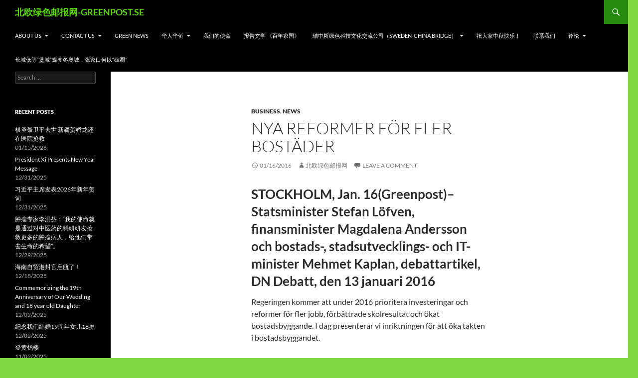

--- FILE ---
content_type: text/html; charset=UTF-8
request_url: http://www.greenpost.se/2016/01/16/nya-reformer-for-fler-bostader/
body_size: 43949
content:
<!DOCTYPE html>
<html lang="en-GB">
<head>
	<meta charset="UTF-8">
	<meta name="viewport" content="width=device-width, initial-scale=1.0">
	<title>Nya reformer för fler bostäder | 北欧绿色邮报网-GREENPOST.SE</title>
	<link rel="profile" href="https://gmpg.org/xfn/11">
	<link rel="pingback" href="http://www.greenpost.se/xmlrpc.php">
	<meta name='robots' content='max-image-preview:large' />
<link rel="alternate" type="application/rss+xml" title="北欧绿色邮报网-GREENPOST.SE &raquo; Feed" href="https://www.greenpost.se/feed/" />
<link rel="alternate" type="application/rss+xml" title="北欧绿色邮报网-GREENPOST.SE &raquo; Comments Feed" href="https://www.greenpost.se/comments/feed/" />
<link rel="alternate" type="application/rss+xml" title="北欧绿色邮报网-GREENPOST.SE &raquo; Nya reformer för fler bostäder Comments Feed" href="https://www.greenpost.se/2016/01/16/nya-reformer-for-fler-bostader/feed/" />
<link rel="alternate" title="oEmbed (JSON)" type="application/json+oembed" href="https://www.greenpost.se/wp-json/oembed/1.0/embed?url=https%3A%2F%2Fwww.greenpost.se%2F2016%2F01%2F16%2Fnya-reformer-for-fler-bostader%2F" />
<link rel="alternate" title="oEmbed (XML)" type="text/xml+oembed" href="https://www.greenpost.se/wp-json/oembed/1.0/embed?url=https%3A%2F%2Fwww.greenpost.se%2F2016%2F01%2F16%2Fnya-reformer-for-fler-bostader%2F&#038;format=xml" />
<style id='wp-img-auto-sizes-contain-inline-css'>
img:is([sizes=auto i],[sizes^="auto," i]){contain-intrinsic-size:3000px 1500px}
/*# sourceURL=wp-img-auto-sizes-contain-inline-css */
</style>
<style id='wp-emoji-styles-inline-css'>

	img.wp-smiley, img.emoji {
		display: inline !important;
		border: none !important;
		box-shadow: none !important;
		height: 1em !important;
		width: 1em !important;
		margin: 0 0.07em !important;
		vertical-align: -0.1em !important;
		background: none !important;
		padding: 0 !important;
	}
/*# sourceURL=wp-emoji-styles-inline-css */
</style>
<style id='wp-block-library-inline-css'>
:root{--wp-block-synced-color:#7a00df;--wp-block-synced-color--rgb:122,0,223;--wp-bound-block-color:var(--wp-block-synced-color);--wp-editor-canvas-background:#ddd;--wp-admin-theme-color:#007cba;--wp-admin-theme-color--rgb:0,124,186;--wp-admin-theme-color-darker-10:#006ba1;--wp-admin-theme-color-darker-10--rgb:0,107,160.5;--wp-admin-theme-color-darker-20:#005a87;--wp-admin-theme-color-darker-20--rgb:0,90,135;--wp-admin-border-width-focus:2px}@media (min-resolution:192dpi){:root{--wp-admin-border-width-focus:1.5px}}.wp-element-button{cursor:pointer}:root .has-very-light-gray-background-color{background-color:#eee}:root .has-very-dark-gray-background-color{background-color:#313131}:root .has-very-light-gray-color{color:#eee}:root .has-very-dark-gray-color{color:#313131}:root .has-vivid-green-cyan-to-vivid-cyan-blue-gradient-background{background:linear-gradient(135deg,#00d084,#0693e3)}:root .has-purple-crush-gradient-background{background:linear-gradient(135deg,#34e2e4,#4721fb 50%,#ab1dfe)}:root .has-hazy-dawn-gradient-background{background:linear-gradient(135deg,#faaca8,#dad0ec)}:root .has-subdued-olive-gradient-background{background:linear-gradient(135deg,#fafae1,#67a671)}:root .has-atomic-cream-gradient-background{background:linear-gradient(135deg,#fdd79a,#004a59)}:root .has-nightshade-gradient-background{background:linear-gradient(135deg,#330968,#31cdcf)}:root .has-midnight-gradient-background{background:linear-gradient(135deg,#020381,#2874fc)}:root{--wp--preset--font-size--normal:16px;--wp--preset--font-size--huge:42px}.has-regular-font-size{font-size:1em}.has-larger-font-size{font-size:2.625em}.has-normal-font-size{font-size:var(--wp--preset--font-size--normal)}.has-huge-font-size{font-size:var(--wp--preset--font-size--huge)}.has-text-align-center{text-align:center}.has-text-align-left{text-align:left}.has-text-align-right{text-align:right}.has-fit-text{white-space:nowrap!important}#end-resizable-editor-section{display:none}.aligncenter{clear:both}.items-justified-left{justify-content:flex-start}.items-justified-center{justify-content:center}.items-justified-right{justify-content:flex-end}.items-justified-space-between{justify-content:space-between}.screen-reader-text{border:0;clip-path:inset(50%);height:1px;margin:-1px;overflow:hidden;padding:0;position:absolute;width:1px;word-wrap:normal!important}.screen-reader-text:focus{background-color:#ddd;clip-path:none;color:#444;display:block;font-size:1em;height:auto;left:5px;line-height:normal;padding:15px 23px 14px;text-decoration:none;top:5px;width:auto;z-index:100000}html :where(.has-border-color){border-style:solid}html :where([style*=border-top-color]){border-top-style:solid}html :where([style*=border-right-color]){border-right-style:solid}html :where([style*=border-bottom-color]){border-bottom-style:solid}html :where([style*=border-left-color]){border-left-style:solid}html :where([style*=border-width]){border-style:solid}html :where([style*=border-top-width]){border-top-style:solid}html :where([style*=border-right-width]){border-right-style:solid}html :where([style*=border-bottom-width]){border-bottom-style:solid}html :where([style*=border-left-width]){border-left-style:solid}html :where(img[class*=wp-image-]){height:auto;max-width:100%}:where(figure){margin:0 0 1em}html :where(.is-position-sticky){--wp-admin--admin-bar--position-offset:var(--wp-admin--admin-bar--height,0px)}@media screen and (max-width:600px){html :where(.is-position-sticky){--wp-admin--admin-bar--position-offset:0px}}

/*# sourceURL=wp-block-library-inline-css */
</style><style id='global-styles-inline-css'>
:root{--wp--preset--aspect-ratio--square: 1;--wp--preset--aspect-ratio--4-3: 4/3;--wp--preset--aspect-ratio--3-4: 3/4;--wp--preset--aspect-ratio--3-2: 3/2;--wp--preset--aspect-ratio--2-3: 2/3;--wp--preset--aspect-ratio--16-9: 16/9;--wp--preset--aspect-ratio--9-16: 9/16;--wp--preset--color--black: #000;--wp--preset--color--cyan-bluish-gray: #abb8c3;--wp--preset--color--white: #fff;--wp--preset--color--pale-pink: #f78da7;--wp--preset--color--vivid-red: #cf2e2e;--wp--preset--color--luminous-vivid-orange: #ff6900;--wp--preset--color--luminous-vivid-amber: #fcb900;--wp--preset--color--light-green-cyan: #7bdcb5;--wp--preset--color--vivid-green-cyan: #00d084;--wp--preset--color--pale-cyan-blue: #8ed1fc;--wp--preset--color--vivid-cyan-blue: #0693e3;--wp--preset--color--vivid-purple: #9b51e0;--wp--preset--color--green: #24890d;--wp--preset--color--dark-gray: #2b2b2b;--wp--preset--color--medium-gray: #767676;--wp--preset--color--light-gray: #f5f5f5;--wp--preset--gradient--vivid-cyan-blue-to-vivid-purple: linear-gradient(135deg,rgb(6,147,227) 0%,rgb(155,81,224) 100%);--wp--preset--gradient--light-green-cyan-to-vivid-green-cyan: linear-gradient(135deg,rgb(122,220,180) 0%,rgb(0,208,130) 100%);--wp--preset--gradient--luminous-vivid-amber-to-luminous-vivid-orange: linear-gradient(135deg,rgb(252,185,0) 0%,rgb(255,105,0) 100%);--wp--preset--gradient--luminous-vivid-orange-to-vivid-red: linear-gradient(135deg,rgb(255,105,0) 0%,rgb(207,46,46) 100%);--wp--preset--gradient--very-light-gray-to-cyan-bluish-gray: linear-gradient(135deg,rgb(238,238,238) 0%,rgb(169,184,195) 100%);--wp--preset--gradient--cool-to-warm-spectrum: linear-gradient(135deg,rgb(74,234,220) 0%,rgb(151,120,209) 20%,rgb(207,42,186) 40%,rgb(238,44,130) 60%,rgb(251,105,98) 80%,rgb(254,248,76) 100%);--wp--preset--gradient--blush-light-purple: linear-gradient(135deg,rgb(255,206,236) 0%,rgb(152,150,240) 100%);--wp--preset--gradient--blush-bordeaux: linear-gradient(135deg,rgb(254,205,165) 0%,rgb(254,45,45) 50%,rgb(107,0,62) 100%);--wp--preset--gradient--luminous-dusk: linear-gradient(135deg,rgb(255,203,112) 0%,rgb(199,81,192) 50%,rgb(65,88,208) 100%);--wp--preset--gradient--pale-ocean: linear-gradient(135deg,rgb(255,245,203) 0%,rgb(182,227,212) 50%,rgb(51,167,181) 100%);--wp--preset--gradient--electric-grass: linear-gradient(135deg,rgb(202,248,128) 0%,rgb(113,206,126) 100%);--wp--preset--gradient--midnight: linear-gradient(135deg,rgb(2,3,129) 0%,rgb(40,116,252) 100%);--wp--preset--font-size--small: 13px;--wp--preset--font-size--medium: 20px;--wp--preset--font-size--large: 36px;--wp--preset--font-size--x-large: 42px;--wp--preset--spacing--20: 0.44rem;--wp--preset--spacing--30: 0.67rem;--wp--preset--spacing--40: 1rem;--wp--preset--spacing--50: 1.5rem;--wp--preset--spacing--60: 2.25rem;--wp--preset--spacing--70: 3.38rem;--wp--preset--spacing--80: 5.06rem;--wp--preset--shadow--natural: 6px 6px 9px rgba(0, 0, 0, 0.2);--wp--preset--shadow--deep: 12px 12px 50px rgba(0, 0, 0, 0.4);--wp--preset--shadow--sharp: 6px 6px 0px rgba(0, 0, 0, 0.2);--wp--preset--shadow--outlined: 6px 6px 0px -3px rgb(255, 255, 255), 6px 6px rgb(0, 0, 0);--wp--preset--shadow--crisp: 6px 6px 0px rgb(0, 0, 0);}:where(.is-layout-flex){gap: 0.5em;}:where(.is-layout-grid){gap: 0.5em;}body .is-layout-flex{display: flex;}.is-layout-flex{flex-wrap: wrap;align-items: center;}.is-layout-flex > :is(*, div){margin: 0;}body .is-layout-grid{display: grid;}.is-layout-grid > :is(*, div){margin: 0;}:where(.wp-block-columns.is-layout-flex){gap: 2em;}:where(.wp-block-columns.is-layout-grid){gap: 2em;}:where(.wp-block-post-template.is-layout-flex){gap: 1.25em;}:where(.wp-block-post-template.is-layout-grid){gap: 1.25em;}.has-black-color{color: var(--wp--preset--color--black) !important;}.has-cyan-bluish-gray-color{color: var(--wp--preset--color--cyan-bluish-gray) !important;}.has-white-color{color: var(--wp--preset--color--white) !important;}.has-pale-pink-color{color: var(--wp--preset--color--pale-pink) !important;}.has-vivid-red-color{color: var(--wp--preset--color--vivid-red) !important;}.has-luminous-vivid-orange-color{color: var(--wp--preset--color--luminous-vivid-orange) !important;}.has-luminous-vivid-amber-color{color: var(--wp--preset--color--luminous-vivid-amber) !important;}.has-light-green-cyan-color{color: var(--wp--preset--color--light-green-cyan) !important;}.has-vivid-green-cyan-color{color: var(--wp--preset--color--vivid-green-cyan) !important;}.has-pale-cyan-blue-color{color: var(--wp--preset--color--pale-cyan-blue) !important;}.has-vivid-cyan-blue-color{color: var(--wp--preset--color--vivid-cyan-blue) !important;}.has-vivid-purple-color{color: var(--wp--preset--color--vivid-purple) !important;}.has-black-background-color{background-color: var(--wp--preset--color--black) !important;}.has-cyan-bluish-gray-background-color{background-color: var(--wp--preset--color--cyan-bluish-gray) !important;}.has-white-background-color{background-color: var(--wp--preset--color--white) !important;}.has-pale-pink-background-color{background-color: var(--wp--preset--color--pale-pink) !important;}.has-vivid-red-background-color{background-color: var(--wp--preset--color--vivid-red) !important;}.has-luminous-vivid-orange-background-color{background-color: var(--wp--preset--color--luminous-vivid-orange) !important;}.has-luminous-vivid-amber-background-color{background-color: var(--wp--preset--color--luminous-vivid-amber) !important;}.has-light-green-cyan-background-color{background-color: var(--wp--preset--color--light-green-cyan) !important;}.has-vivid-green-cyan-background-color{background-color: var(--wp--preset--color--vivid-green-cyan) !important;}.has-pale-cyan-blue-background-color{background-color: var(--wp--preset--color--pale-cyan-blue) !important;}.has-vivid-cyan-blue-background-color{background-color: var(--wp--preset--color--vivid-cyan-blue) !important;}.has-vivid-purple-background-color{background-color: var(--wp--preset--color--vivid-purple) !important;}.has-black-border-color{border-color: var(--wp--preset--color--black) !important;}.has-cyan-bluish-gray-border-color{border-color: var(--wp--preset--color--cyan-bluish-gray) !important;}.has-white-border-color{border-color: var(--wp--preset--color--white) !important;}.has-pale-pink-border-color{border-color: var(--wp--preset--color--pale-pink) !important;}.has-vivid-red-border-color{border-color: var(--wp--preset--color--vivid-red) !important;}.has-luminous-vivid-orange-border-color{border-color: var(--wp--preset--color--luminous-vivid-orange) !important;}.has-luminous-vivid-amber-border-color{border-color: var(--wp--preset--color--luminous-vivid-amber) !important;}.has-light-green-cyan-border-color{border-color: var(--wp--preset--color--light-green-cyan) !important;}.has-vivid-green-cyan-border-color{border-color: var(--wp--preset--color--vivid-green-cyan) !important;}.has-pale-cyan-blue-border-color{border-color: var(--wp--preset--color--pale-cyan-blue) !important;}.has-vivid-cyan-blue-border-color{border-color: var(--wp--preset--color--vivid-cyan-blue) !important;}.has-vivid-purple-border-color{border-color: var(--wp--preset--color--vivid-purple) !important;}.has-vivid-cyan-blue-to-vivid-purple-gradient-background{background: var(--wp--preset--gradient--vivid-cyan-blue-to-vivid-purple) !important;}.has-light-green-cyan-to-vivid-green-cyan-gradient-background{background: var(--wp--preset--gradient--light-green-cyan-to-vivid-green-cyan) !important;}.has-luminous-vivid-amber-to-luminous-vivid-orange-gradient-background{background: var(--wp--preset--gradient--luminous-vivid-amber-to-luminous-vivid-orange) !important;}.has-luminous-vivid-orange-to-vivid-red-gradient-background{background: var(--wp--preset--gradient--luminous-vivid-orange-to-vivid-red) !important;}.has-very-light-gray-to-cyan-bluish-gray-gradient-background{background: var(--wp--preset--gradient--very-light-gray-to-cyan-bluish-gray) !important;}.has-cool-to-warm-spectrum-gradient-background{background: var(--wp--preset--gradient--cool-to-warm-spectrum) !important;}.has-blush-light-purple-gradient-background{background: var(--wp--preset--gradient--blush-light-purple) !important;}.has-blush-bordeaux-gradient-background{background: var(--wp--preset--gradient--blush-bordeaux) !important;}.has-luminous-dusk-gradient-background{background: var(--wp--preset--gradient--luminous-dusk) !important;}.has-pale-ocean-gradient-background{background: var(--wp--preset--gradient--pale-ocean) !important;}.has-electric-grass-gradient-background{background: var(--wp--preset--gradient--electric-grass) !important;}.has-midnight-gradient-background{background: var(--wp--preset--gradient--midnight) !important;}.has-small-font-size{font-size: var(--wp--preset--font-size--small) !important;}.has-medium-font-size{font-size: var(--wp--preset--font-size--medium) !important;}.has-large-font-size{font-size: var(--wp--preset--font-size--large) !important;}.has-x-large-font-size{font-size: var(--wp--preset--font-size--x-large) !important;}
/*# sourceURL=global-styles-inline-css */
</style>

<style id='classic-theme-styles-inline-css'>
/*! This file is auto-generated */
.wp-block-button__link{color:#fff;background-color:#32373c;border-radius:9999px;box-shadow:none;text-decoration:none;padding:calc(.667em + 2px) calc(1.333em + 2px);font-size:1.125em}.wp-block-file__button{background:#32373c;color:#fff;text-decoration:none}
/*# sourceURL=/wp-includes/css/classic-themes.min.css */
</style>
<link rel='stylesheet' id='twentyfourteen-lato-css' href='http://www.greenpost.se/wp-content/themes/twentyfourteen/fonts/font-lato.css?ver=20230328' media='all' />
<link rel='stylesheet' id='genericons-css' href='http://www.greenpost.se/wp-content/themes/twentyfourteen/genericons/genericons.css?ver=20251101' media='all' />
<link rel='stylesheet' id='twentyfourteen-style-css' href='http://www.greenpost.se/wp-content/themes/twentyfourteen/style.css?ver=20251202' media='all' />
<link rel='stylesheet' id='twentyfourteen-block-style-css' href='http://www.greenpost.se/wp-content/themes/twentyfourteen/css/blocks.css?ver=20250715' media='all' />
<script src="http://www.greenpost.se/wp-includes/js/jquery/jquery.min.js?ver=3.7.1" id="jquery-core-js"></script>
<script src="http://www.greenpost.se/wp-includes/js/jquery/jquery-migrate.min.js?ver=3.4.1" id="jquery-migrate-js"></script>
<script src="http://www.greenpost.se/wp-content/themes/twentyfourteen/js/functions.js?ver=20250729" id="twentyfourteen-script-js" defer data-wp-strategy="defer"></script>
<link rel="https://api.w.org/" href="https://www.greenpost.se/wp-json/" /><link rel="alternate" title="JSON" type="application/json" href="https://www.greenpost.se/wp-json/wp/v2/posts/6783" /><link rel="EditURI" type="application/rsd+xml" title="RSD" href="https://www.greenpost.se/xmlrpc.php?rsd" />
<meta name="generator" content="WordPress 6.9" />
<link rel="canonical" href="https://www.greenpost.se/2016/01/16/nya-reformer-for-fler-bostader/" />
<link rel='shortlink' href='https://www.greenpost.se/?p=6783' />
<style>[class*=" icon-oc-"],[class^=icon-oc-]{speak:none;font-style:normal;font-weight:400;font-variant:normal;text-transform:none;line-height:1;-webkit-font-smoothing:antialiased;-moz-osx-font-smoothing:grayscale}.icon-oc-one-com-white-32px-fill:before{content:"901"}.icon-oc-one-com:before{content:"900"}#one-com-icon,.toplevel_page_onecom-wp .wp-menu-image{speak:none;display:flex;align-items:center;justify-content:center;text-transform:none;line-height:1;-webkit-font-smoothing:antialiased;-moz-osx-font-smoothing:grayscale}.onecom-wp-admin-bar-item>a,.toplevel_page_onecom-wp>.wp-menu-name{font-size:16px;font-weight:400;line-height:1}.toplevel_page_onecom-wp>.wp-menu-name img{width:69px;height:9px;}.wp-submenu-wrap.wp-submenu>.wp-submenu-head>img{width:88px;height:auto}.onecom-wp-admin-bar-item>a img{height:7px!important}.onecom-wp-admin-bar-item>a img,.toplevel_page_onecom-wp>.wp-menu-name img{opacity:.8}.onecom-wp-admin-bar-item.hover>a img,.toplevel_page_onecom-wp.wp-has-current-submenu>.wp-menu-name img,li.opensub>a.toplevel_page_onecom-wp>.wp-menu-name img{opacity:1}#one-com-icon:before,.onecom-wp-admin-bar-item>a:before,.toplevel_page_onecom-wp>.wp-menu-image:before{content:'';position:static!important;background-color:rgba(240,245,250,.4);border-radius:102px;width:18px;height:18px;padding:0!important}.onecom-wp-admin-bar-item>a:before{width:14px;height:14px}.onecom-wp-admin-bar-item.hover>a:before,.toplevel_page_onecom-wp.opensub>a>.wp-menu-image:before,.toplevel_page_onecom-wp.wp-has-current-submenu>.wp-menu-image:before{background-color:#76b82a}.onecom-wp-admin-bar-item>a{display:inline-flex!important;align-items:center;justify-content:center}#one-com-logo-wrapper{font-size:4em}#one-com-icon{vertical-align:middle}.imagify-welcome{display:none !important;}</style><style>.recentcomments a{display:inline !important;padding:0 !important;margin:0 !important;}</style>		<style type="text/css" id="twentyfourteen-header-css">
				.site-title a {
			color: #5ad602;
		}
		</style>
		<style id="custom-background-css">
body.custom-background { background-color: #81d742; }
</style>
	<link rel="icon" href="https://usercontent.one/wp/www.greenpost.se/wp-content/uploads/2016/10/cropped-photo1-32x32.jpg?media=1714983439" sizes="32x32" />
<link rel="icon" href="https://usercontent.one/wp/www.greenpost.se/wp-content/uploads/2016/10/cropped-photo1-192x192.jpg?media=1714983439" sizes="192x192" />
<link rel="apple-touch-icon" href="https://usercontent.one/wp/www.greenpost.se/wp-content/uploads/2016/10/cropped-photo1-180x180.jpg?media=1714983439" />
<meta name="msapplication-TileImage" content="https://usercontent.one/wp/www.greenpost.se/wp-content/uploads/2016/10/cropped-photo1-270x270.jpg?media=1714983439" />
</head>

<body class="wp-singular post-template-default single single-post postid-6783 single-format-standard custom-background wp-embed-responsive wp-theme-twentyfourteen group-blog masthead-fixed full-width singular">
<a class="screen-reader-text skip-link" href="#content">
	Skip to content</a>
<div id="page" class="hfeed site">
		
	<header id="masthead" class="site-header">
		<div class="header-main">
							<h1 class="site-title"><a href="https://www.greenpost.se/" rel="home" >北欧绿色邮报网-GREENPOST.SE</a></h1>
			
			<div class="search-toggle">
				<a href="#search-container" class="screen-reader-text" aria-expanded="false" aria-controls="search-container">
					Search				</a>
			</div>

			<nav id="primary-navigation" class="site-navigation primary-navigation">
				<button class="menu-toggle">Primary Menu</button>
				<div id="primary-menu" class="nav-menu"><ul>
<li class="page_item page-item-172 page_item_has_children"><a href="https://www.greenpost.se/%e7%a7%91%e6%8a%80%e6%95%99%e8%82%b2/">About us</a>
<ul class='children'>
	<li class="page_item page-item-12734"><a href="https://www.greenpost.se/%e7%a7%91%e6%8a%80%e6%95%99%e8%82%b2/%e8%81%94%e7%b3%bb%e6%88%91%e4%bb%ac/">联系我们</a></li>
</ul>
</li>
<li class="page_item page-item-18 page_item_has_children"><a href="https://www.greenpost.se/about-us/">Contact us</a>
<ul class='children'>
	<li class="page_item page-item-14484"><a href="https://www.greenpost.se/about-us/sweden-china-bridge-established-in-stockholm/">Sweden-China Bridge established in Stockholm</a></li>
</ul>
</li>
<li class="page_item page-item-14883"><a href="https://www.greenpost.se/green-news/">Green News</a></li>
<li class="page_item page-item-4747 page_item_has_children"><a href="https://www.greenpost.se/%e5%8d%8e%e4%ba%ba%e5%8d%8e%e4%be%a8/">华人华侨</a>
<ul class='children'>
	<li class="page_item page-item-14489"><a href="https://www.greenpost.se/%e5%8d%8e%e4%ba%ba%e5%8d%8e%e4%be%a8/14489-2/">Fujian Housing delegation visits Enkoping</a></li>
	<li class="page_item page-item-14600"><a href="https://www.greenpost.se/%e5%8d%8e%e4%ba%ba%e5%8d%8e%e4%be%a8/zhanghua/">专访中国低碳行动联盟主席张桦：做绿色低碳建筑的领军人才光荣</a></li>
	<li class="page_item page-item-14598"><a href="https://www.greenpost.se/%e5%8d%8e%e4%ba%ba%e5%8d%8e%e4%be%a8/%e6%9d%ad%e5%b7%9e%e8%b4%b8%e4%bf%83%e4%bc%9a%e4%bb%a3%e8%a1%a8%e5%9b%a2%e8%ae%bf%e9%97%ae%e7%91%9e%e5%85%b8/">杭州贸促会代表团访问瑞典</a></li>
</ul>
</li>
<li class="page_item page-item-442"><a href="https://www.greenpost.se/%e6%88%91%e4%bb%ac%e7%9a%84%e4%bd%bf%e5%91%bd/">我们的使命</a></li>
<li class="page_item page-item-4420"><a href="https://www.greenpost.se/%e6%8a%a5%e5%91%8a%e6%96%87%e5%ad%a6/">报告文学 《百年家国》</a></li>
<li class="page_item page-item-14263 page_item_has_children"><a href="https://www.greenpost.se/sweden-china-bridge/">瑞中桥绿色科技文化交流公司（Sweden-China Bridge）</a>
<ul class='children'>
	<li class="page_item page-item-14482"><a href="https://www.greenpost.se/sweden-china-bridge/2013-swedish-chinese-festival-concludes-with-success/">2013 Swedish Chinese Festival concludes with success</a></li>
	<li class="page_item page-item-14554"><a href="https://www.greenpost.se/sweden-china-bridge/2013%e7%91%9e%e5%85%b8%e4%b8%ad%e5%9b%bd%e8%8a%82%e5%b0%86%e4%ba%8e8%e6%9c%882%ef%bc%8d4%e6%97%a5%e5%9c%a8%e6%96%af%e5%be%b7%e5%93%a5%e5%b0%94%e6%91%a9%e4%b8%be%e8%a1%8c/">2013瑞典中国节将于8月2－4日在斯德哥尔摩举行</a></li>
	<li class="page_item page-item-14317"><a href="https://www.greenpost.se/sweden-china-bridge/2014-astrid-lindgren-memorial-award-to-be-announced-on-25-march/">2014 Astrid Lindgren Memorial Award to be announced on 25 March</a></li>
	<li class="page_item page-item-14520"><a href="https://www.greenpost.se/sweden-china-bridge/a-call-for-preservation-of-biodiversity/">A call for preservation of biodiversity</a></li>
	<li class="page_item page-item-14480"><a href="https://www.greenpost.se/sweden-china-bridge/about-oss/">About oss</a></li>
	<li class="page_item page-item-14293"><a href="https://www.greenpost.se/sweden-china-bridge/adb-and-gates-foundation-launch-sanitation-financing-fund/">ADB and Gates Foundation Launch Sanitation Financing Fund</a></li>
	<li class="page_item page-item-14511"><a href="https://www.greenpost.se/sweden-china-bridge/african-expert-urges-support-for-small-farmers/">African Expert Urges Support for Small Farmers</a></li>
	<li class="page_item page-item-14311"><a href="https://www.greenpost.se/sweden-china-bridge/14311-2/">African governance improves in water management: survey</a></li>
	<li class="page_item page-item-14268"><a href="https://www.greenpost.se/sweden-china-bridge/ambassador-chen-yuming-congratulates-nordic-chinese-times-five-years-birthday/">Ambassador Chen Yuming congratulates Nordic Chinese Times five years birthday</a></li>
	<li class="page_item page-item-14532"><a href="https://www.greenpost.se/sweden-china-bridge/anolytech-wins-2012-cleantech-company-of-the-year-award/">Anolytech wins 2012 Cleantech Company of the Year Award</a></li>
	<li class="page_item page-item-14279"><a href="https://www.greenpost.se/sweden-china-bridge/arctic-circle-assembly-discusses-climate-and-economic-issues/">Arctic Circle Assembly discusses climate and economic issues</a></li>
	<li class="page_item page-item-14548"><a href="https://www.greenpost.se/sweden-china-bridge/arctic-circle-assembly-discusses-climate-and-economic-issues-2/">Arctic Circle Assembly discusses climate and economic issues</a></li>
	<li class="page_item page-item-14507"><a href="https://www.greenpost.se/sweden-china-bridge/beijing-dongcheng-education-delegation-visits-swedish-school/">Beijing Dongcheng Education Delegation visits Swedish school</a></li>
	<li class="page_item page-item-14322"><a href="https://www.greenpost.se/sweden-china-bridge/british-film-the-selfish-giant-very-striking/">British film The Selfish Giant very striking</a></li>
	<li class="page_item page-item-14526"><a href="https://www.greenpost.se/sweden-china-bridge/chinas-longyan-delegation-visits-hammarbysjostad-in-stockhollm/">China&#8217;s Longyan delegation visits Hammarbysjostad in Stockhollm</a></li>
	<li class="page_item page-item-14498"><a href="https://www.greenpost.se/sweden-china-bridge/chinese-market-targets-of-swedish-cleantech-companies/">Chinese market targets of Swedish cleantech companies</a></li>
	<li class="page_item page-item-14528"><a href="https://www.greenpost.se/sweden-china-bridge/chinese-writer-mo-yan-wins-2012-nobel-prize-in-literature/">Chinese writer Mo Yan wins 2012 Nobel Prize in Literature</a></li>
	<li class="page_item page-item-14514"><a href="https://www.greenpost.se/sweden-china-bridge/education-to-cow-farmers-can-improve-water-saving/">Education to cow farmers can improve water saving</a></li>
	<li class="page_item page-item-14518"><a href="https://www.greenpost.se/sweden-china-bridge/finland-to-become-a-leader-in-measuring-effects-of-design/">Finland to become a leader in measuring effects of design</a></li>
	<li class="page_item page-item-14540"><a href="https://www.greenpost.se/sweden-china-bridge/fujian-literary-federation-official-visits-sweden/">Fujian Literary Federation official visits Sweden</a></li>
	<li class="page_item page-item-14544"><a href="https://www.greenpost.se/sweden-china-bridge/guangdong-officials-meet-nordic-talents-in-stockholm/">Guangdong officials meet Nordic talents in Stockholm</a></li>
	<li class="page_item page-item-14522"><a href="https://www.greenpost.se/sweden-china-bridge/guangzhou-water-group-visits-royal-seaport/">Guangzhou Water Group visits Royal Seaport</a></li>
	<li class="page_item page-item-14295"><a href="https://www.greenpost.se/sweden-china-bridge/hebei-aoqi-baiyi-environmental-delegation-visits-sweden/">Hebei Aoqi, Baiyi Environmental delegation visits Sweden</a></li>
	<li class="page_item page-item-14309"><a href="https://www.greenpost.se/sweden-china-bridge/huawei-ascend-p6-mobile-phone-displayed-during-china-festival-in-sweden/">Huawei Ascend P6 mobile phone displayed during China Festival in Sweden</a></li>
	<li class="page_item page-item-14307"><a href="https://www.greenpost.se/sweden-china-bridge/huzhou-has-a-lot-to-learn-from-sweden/">Huzhou has a lot to learn from Sweden</a></li>
	<li class="page_item page-item-14327"><a href="https://www.greenpost.se/sweden-china-bridge/italian-film-sacro-gra-a-bit-depressed/">Italian Film Sacro Gra a bit depressed</a></li>
	<li class="page_item page-item-14470"><a href="https://www.greenpost.se/sweden-china-bridge/kinas-qingtian-stenskulpturer-utstallning-pagar-i-stockholm/">Kinas Qingtian Stenskulpturer &#8211; utställning pågår i Stockholm</a></li>
	<li class="page_item page-item-14266"><a href="https://www.greenpost.se/sweden-china-bridge/kunming-subway-delegation-visits-sweden/">Kunming Subway delegation visits Sweden</a></li>
	<li class="page_item page-item-14276"><a href="https://www.greenpost.se/sweden-china-bridge/lena-maria-speaks-at-tedxstockholm-2013/">Lena Maria speaks at TEDxStockholm 2013</a></li>
	<li class="page_item page-item-14546"><a href="https://www.greenpost.se/sweden-china-bridge/lena-maria-speaks-at-tedxstockholm-2013-2/">Lena Maria speaks at TEDxStockholm 2013</a></li>
	<li class="page_item page-item-14273"><a href="https://www.greenpost.se/sweden-china-bridge/nantongs-attracting-talents-fair-held-in-stockholm/">Nantong’s ”Attracting Talents Fair” held in Stockholm</a></li>
	<li class="page_item page-item-14303"><a href="https://www.greenpost.se/sweden-china-bridge/nefab-purchases-french-packaging-company/">Nefab purchases French packaging company</a></li>
	<li class="page_item page-item-14299"><a href="https://www.greenpost.se/sweden-china-bridge/nordics-told-to-go-global-for-future-growth/">Nordics Told to Go Global for Future Growth</a></li>
	<li class="page_item page-item-14476"><a href="https://www.greenpost.se/sweden-china-bridge/om-sweden-china-bridge/">Om Sweden-China Bridge</a></li>
	<li class="page_item page-item-14509"><a href="https://www.greenpost.se/sweden-china-bridge/pepsico-an-example-of-good-corporations/">PepsiCo-an example of good corporations</a></li>
	<li class="page_item page-item-14530"><a href="https://www.greenpost.se/sweden-china-bridge/plantagon-wins-another-green-award-2012/">Plantagon wins another Green Award 2012</a></li>
	<li class="page_item page-item-14331"><a href="https://www.greenpost.se/sweden-china-bridge/profile-jing-crystal-wu-a-vigorously-diligent-flautist/">Profile: Jing Crystal Wu-a vigorously diligent flautist</a></li>
	<li class="page_item page-item-14297"><a href="https://www.greenpost.se/sweden-china-bridge/saab-rises-from-ashes/">Saab rises from ashes</a></li>
	<li class="page_item page-item-14494"><a href="https://www.greenpost.se/sweden-china-bridge/singaporan-students-win-2012-stockholm-junior-water-prize/">Singaporan students win 2012 Stockholm Junior Water Prize</a></li>
	<li class="page_item page-item-14325"><a href="https://www.greenpost.se/sweden-china-bridge/singaporean-film-ilo-ilo-shows-the-pain-of-asian-financial-crisis/">Singaporean film Ilo Ilo shows the pain of Asian Financial Crisis</a></li>
	<li class="page_item page-item-14468"><a href="https://www.greenpost.se/sweden-china-bridge/skandinavien-kina-dialog-konsert-holls-i-stockholm/">Skandinavien-Kina dialog konsert hölls i Stockholm</a></li>
	<li class="page_item page-item-14500"><a href="https://www.greenpost.se/sweden-china-bridge/14500-2/">Stockholm Cleantech Venture Day 2012 opens</a></li>
	<li class="page_item page-item-14319"><a href="https://www.greenpost.se/sweden-china-bridge/stockholm-international-film-festival-is-underway/">Stockholm International Film Festival is underway</a></li>
	<li class="page_item page-item-14315"><a href="https://www.greenpost.se/sweden-china-bridge/supporting-small-farmers-can-achieve-big-impact-african-expert/">Supporting small farmers can achieve big impact: African expert</a></li>
	<li class="page_item page-item-14285"><a href="https://www.greenpost.se/sweden-china-bridge/sweden-green-building-conference-discusses-how-to-save-energy-reduce-co2/">Sweden Green Building Conference discusses how to save energy, reduce CO2</a></li>
	<li class="page_item page-item-14472"><a href="https://www.greenpost.se/sweden-china-bridge/sweden-china-bridge-deltar-i-tjejmilen-2013/">Sweden-China Bridge deltar i Tjejmilen 2013</a></li>
	<li class="page_item page-item-14474"><a href="https://www.greenpost.se/sweden-china-bridge/swedish-cortus-energy-ab-tecknar-med-kalifornien/">Swedish Cortus Energy AB tecknar med Kalifornien</a></li>
	<li class="page_item page-item-14542"><a href="https://www.greenpost.se/sweden-china-bridge/swedish-sustainable-energy-policy/">Swedish sustainable energy policy</a></li>
	<li class="page_item page-item-14301"><a href="https://www.greenpost.se/sweden-china-bridge/taizhou-cmc-participates-in-nordic-life-science-days/">Taizhou, CMC participates in Nordic Life Science Days</a></li>
	<li class="page_item page-item-14270"><a href="https://www.greenpost.se/sweden-china-bridge/tibet-says-seminar-held-in-stockholm/">Tibet Says seminar held in Stockholm</a></li>
	<li class="page_item page-item-14282"><a href="https://www.greenpost.se/sweden-china-bridge/two-butterflies-flies-over-sweden/">Two Butterflies Flies over Sweden</a></li>
	<li class="page_item page-item-14516"><a href="https://www.greenpost.se/sweden-china-bridge/waste-food-is-to-waste-water-professor-liu/">Waste food is to waste water: Professor Liu</a></li>
	<li class="page_item page-item-14550"><a href="https://www.greenpost.se/sweden-china-bridge/what-we-can-do-for-you/">What we can do for you</a></li>
	<li class="page_item page-item-14329"><a href="https://www.greenpost.se/sweden-china-bridge/will-you-still-love-me-tomorrow-is-about-gay/">Will You Still Love Me Tomorrow is about Gay</a></li>
	<li class="page_item page-item-14496"><a href="https://www.greenpost.se/sweden-china-bridge/world-water-week-2012-focuses-water-and-food-security/">World Water Week 2012 focuses water and food security</a></li>
	<li class="page_item page-item-14505"><a href="https://www.greenpost.se/sweden-china-bridge/14505-2/">Zhejiang People&#8217;s Congress Delegation visits Uppsala</a></li>
	<li class="page_item page-item-14503"><a href="https://www.greenpost.se/sweden-china-bridge/zhejiang-to-develop-its-blue-land/">Zhejiang to develop its &#8216;blue land&#8217;</a></li>
	<li class="page_item page-item-14556"><a href="https://www.greenpost.se/sweden-china-bridge/%e6%96%af%e5%be%b7%e5%93%a5%e5%b0%94%e6%91%a9%e8%87%aa%e8%a1%8c%e8%bd%a6%e5%87%ba%e7%a7%9f%e4%b8%9a%e5%8f%88%e5%bc%80%e5%bc%a0%e4%ba%86/">斯德哥尔摩自行车出租业又开张了</a></li>
	<li class="page_item page-item-14562"><a href="https://www.greenpost.se/sweden-china-bridge/%e6%b8%a9%e5%ae%b6%e5%ae%9d%e6%80%bb%e7%90%86%e8%ae%bf%e9%97%ae%e7%91%9e%e5%85%b8/">温家宝总理访问瑞典</a></li>
	<li class="page_item page-item-14478"><a href="https://www.greenpost.se/sweden-china-bridge/%e7%91%9e%e4%b8%ad%e6%a1%a5%e5%b8%ae%e5%8a%a920%e5%a4%9a%e4%b8%aa%e4%bb%a3%e8%a1%a8%e5%9b%a2%e4%b8%8e%e7%91%9e%e5%85%b8%e5%af%b9%e6%8e%a5/">瑞中桥帮助20多个代表团与瑞典对接</a></li>
	<li class="page_item page-item-14560"><a href="https://www.greenpost.se/sweden-china-bridge/%e7%91%9e%e4%b8%ad%e7%a7%91%e6%8a%80%e6%96%87%e5%8c%96%e6%a1%a5%e5%9c%a8%e6%96%af%e5%be%b7%e5%93%a5%e5%b0%94%e6%91%a9%e6%88%90%e7%ab%8b/">瑞中科技文化桥在斯德哥尔摩成立</a></li>
	<li class="page_item page-item-14558"><a href="https://www.greenpost.se/sweden-china-bridge/%e7%91%9e%e5%85%b8%e4%bc%81%e4%b8%9a%e7%ba%b7%e7%ba%b7%e7%9e%84%e5%87%86%e4%b8%ad%e5%9b%bd/">瑞典企业纷纷瞄准中国</a></li>
	<li class="page_item page-item-14564"><a href="https://www.greenpost.se/sweden-china-bridge/%e7%91%9e%e5%85%b8%e5%ba%94%e5%af%b9%e9%87%91%e8%9e%8d%e5%8d%b1%e6%9c%ba%e7%9a%84%e7%bb%8f%e9%aa%8c%e5%92%8c%e6%95%99%e8%ae%ad/">瑞典应对金融危机的经验和教训</a></li>
	<li class="page_item page-item-14552"><a href="https://www.greenpost.se/sweden-china-bridge/%e7%91%9e%e5%8d%8e%e6%96%87%e5%8c%96%e4%ba%a4%e6%b5%81%e8%81%94%e5%90%88%e4%bc%9a%e4%b8%8eprofoca%e4%b8%be%e8%a1%8c%e8%81%94%e8%b0%8a%e4%bc%9a/">瑞华文化交流联合会与PROFOCA举行联谊会</a></li>
	<li class="page_item page-item-14566"><a href="https://www.greenpost.se/sweden-china-bridge/%e7%a6%8f%e5%bb%ba%e7%9c%81%e4%bd%8f%e6%88%bf%e5%92%8c%e5%9f%8e%e4%b9%a1%e5%bb%ba%e8%ae%be%e5%8e%85%e4%bb%a3%e8%a1%a8%e5%9b%a2%e8%80%83%e5%af%9f%e7%91%9e%e5%85%b8%e5%b0%8f%e5%9f%8e%e9%95%87%e5%bb%ba/">福建省住房和城乡建设厅代表团考察瑞典小城镇建设</a></li>
</ul>
</li>
<li class="page_item page-item-37897"><a href="https://www.greenpost.se/%e7%a5%9d%e5%a4%a7%e5%ae%b6%e4%b8%ad%e7%a7%8b%e5%bf%ab%e4%b9%90%ef%bc%81/">祝大家中秋快乐！</a></li>
<li class="page_item page-item-444 current_page_parent"><a href="https://www.greenpost.se/%e8%81%94%e7%b3%bb%e6%88%91%e4%bb%ac/">联系我们</a></li>
<li class="page_item page-item-14430 page_item_has_children"><a href="https://www.greenpost.se/%e8%af%84%e8%ae%ba/">评论</a>
<ul class='children'>
	<li class="page_item page-item-14487"><a href="https://www.greenpost.se/%e8%af%84%e8%ae%ba/swedens-lessons-in-dealing-with-financial-crisis/">Sweden&#8217;s lessons in dealing with financial crisis</a></li>
	<li class="page_item page-item-14492"><a href="https://www.greenpost.se/%e8%af%84%e8%ae%ba/urban-agriculture-possible-solution-for-urban-future/">Urban Agriculture: Possible Solution for Urban Future</a></li>
	<li class="page_item page-item-14464"><a href="https://www.greenpost.se/%e8%af%84%e8%ae%ba/%e4%b8%ad%e5%9b%bd%e5%92%8c%e7%91%9e%e5%85%b8%e6%9c%89%e5%93%aa%e4%ba%9b%e5%8c%ba%e5%88%ab%ef%bc%9f/">中国和瑞典有哪些区别？</a></li>
	<li class="page_item page-item-14437"><a href="https://www.greenpost.se/%e8%af%84%e8%ae%ba/%e4%b8%ad%e6%ac%a7%e8%b4%b8%e6%98%93%e6%88%98%e5%b0%86%e5%af%bc%e8%87%b4%e4%b8%a4%e8%b4%a5%e4%bf%b1%e4%bc%a4%ef%bc%9a%e7%91%9e%e5%85%b8%e4%b8%93%e5%ae%b6/">中欧贸易战将导致两败俱伤：瑞典专家</a></li>
	<li class="page_item page-item-14441"><a href="https://www.greenpost.se/%e8%af%84%e8%ae%ba/%e4%bb%8e%e4%b9%a0%e6%9d%8e%e5%87%ba%e8%ae%bf%e7%9c%8b%e4%b8%ad%e5%9b%bd%e5%a4%96%e4%ba%a4%e6%94%bf%e7%ad%96/">从习李出访看中国外交政策</a></li>
	<li class="page_item page-item-14462"><a href="https://www.greenpost.se/%e8%af%84%e8%ae%ba/%e4%bb%8e%e6%9d%8e%e6%99%93%e4%b8%9c%e8%8e%b7%e5%a5%96%e7%9c%8b%e4%b8%ad%e5%9b%bd%e5%bb%ba%e7%ad%91/">从李晓东获奖看中国建筑</a></li>
	<li class="page_item page-item-14466"><a href="https://www.greenpost.se/%e8%af%84%e8%ae%ba/%e4%bb%8e%e7%91%9e%e5%85%b8%e7%9a%84%e7%bb%84%e7%bb%87%e7%ae%a1%e7%90%86%e7%9c%8b%e7%91%9e%e5%85%b8%e7%a4%be%e4%bc%9a/">从瑞典的组织管理看瑞典社会</a></li>
	<li class="page_item page-item-14435"><a href="https://www.greenpost.se/%e8%af%84%e8%ae%ba/%e5%85%ac%e5%8a%a1%e8%bd%a6%e4%bd%bf%e7%94%a8%e6%96%b0%e8%83%bd%e6%ba%90%e8%bd%a6%e6%98%af%e6%ad%a3%e7%a1%ae%e6%96%b9%e5%90%91/">公务车使用新能源车是正确方向</a></li>
	<li class="page_item page-item-14433"><a href="https://www.greenpost.se/%e8%af%84%e8%ae%ba/%e5%8c%97%e4%ba%ac%e6%8c%a4%e5%9c%b0%e9%93%81%e5%b9%b6%e4%b8%8d%e5%a5%bd%e5%8f%97/">北京挤地铁并不好受</a></li>
	<li class="page_item page-item-14445"><a href="https://www.greenpost.se/%e8%af%84%e8%ae%ba/%e5%8d%97%e4%ba%ac%e5%bc%95%e8%bf%9b%e4%ba%ba%e6%89%8d%e6%94%bf%e7%ad%962013/">南京引进人才政策2013</a></li>
	<li class="page_item page-item-14439"><a href="https://www.greenpost.se/%e8%af%84%e8%ae%ba/%e5%8f%8d%e6%80%9d6-26/">反思“6.26”</a></li>
	<li class="page_item page-item-14460"><a href="https://www.greenpost.se/%e8%af%84%e8%ae%ba/%e5%9f%8e%e9%95%87%e5%8c%96%e5%88%b0%e5%ba%95%e5%ba%94%e8%af%a5%e6%80%8e%e4%b9%88%e6%90%9e%e5%80%bc%e5%be%97%e6%b7%b1%e6%80%9d/">城镇化到底应该怎么搞值得深思</a></li>
	<li class="page_item page-item-14443"><a href="https://www.greenpost.se/%e8%af%84%e8%ae%ba/%e6%85%a2%e7%9a%84%e7%be%8e%e4%b8%bd/">慢的美丽</a></li>
</ul>
</li>
<li class="page_item page-item-49201"><a href="https://www.greenpost.se/%e9%95%bf%e5%9f%8e%e4%bd%8e%e7%ad%89%e5%a0%a1%e5%9f%8e%e8%9d%b6%e5%8f%98%e5%86%ac%e5%a5%a5%e5%9f%8e%ef%bc%8c%e5%bc%a0%e5%ae%b6%e5%8f%a3%e4%bd%95%e4%bb%a5%e7%a0%b4%e5%9c%88/">长城低等“堡城”蝶变冬奥城，张家口何以“破圈”</a></li>
</ul></div>
			</nav>
		</div>

		<div id="search-container" class="search-box-wrapper hide">
			<div class="search-box">
				<form role="search" method="get" class="search-form" action="https://www.greenpost.se/">
				<label>
					<span class="screen-reader-text">Search for:</span>
					<input type="search" class="search-field" placeholder="Search &hellip;" value="" name="s" />
				</label>
				<input type="submit" class="search-submit" value="Search" />
			</form>			</div>
		</div>
	</header><!-- #masthead -->

	<div id="main" class="site-main">

	<div id="primary" class="content-area">
		<div id="content" class="site-content" role="main">
			
<article id="post-6783" class="post-6783 post type-post status-publish format-standard hentry category-business category-green-tech tag-fler-bostader">
	
	<header class="entry-header">
				<div class="entry-meta">
			<span class="cat-links"><a href="https://www.greenpost.se/www.greenpost.se/business/" rel="category tag">Business</a>, <a href="https://www.greenpost.se/www.greenpost.se/green-tech/" rel="category tag">News</a></span>
		</div>
			<h1 class="entry-title">Nya reformer för fler bostäder</h1>
		<div class="entry-meta">
			<span class="entry-date"><a href="https://www.greenpost.se/2016/01/16/nya-reformer-for-fler-bostader/" rel="bookmark"><time class="entry-date" datetime="2016-01-16T15:26:24+00:00">01/16/2016</time></a></span> <span class="byline"><span class="author vcard"><a class="url fn n" href="https://www.greenpost.se/author/chenxuefei/" rel="author">北欧绿色邮报网</a></span></span>			<span class="comments-link"><a href="https://www.greenpost.se/2016/01/16/nya-reformer-for-fler-bostader/#respond">Leave a comment</a></span>
						</div><!-- .entry-meta -->
	</header><!-- .entry-header -->

		<div class="entry-content">
		<section class="gridModule-fullwidth masthead masthead--publikationer">
<h1>STOCKHOLM, Jan. 16(Greenpost)&#8211;Statsminister Stefan Löfven, finansminister Magdalena Andersson och bostads-, stadsutvecklings- och IT-minister Mehmet Kaplan, debattartikel, DN Debatt, den 13 januari 2016</h1>
</section>
<section class="gridModule-A gridModule-fullwidth">
<div class="col-1">
<div class="has-wordExplanation">
<p>Regeringen kommer att under 2016 prioritera investeringar och reformer för fler jobb, förbättrade skolresultat och ökat bostadsbyggande. I dag presenterar vi inriktningen för att öka takten i bostadsbyggandet.</p>
<p>Vi har påbörjat ett nytt samhällsbygge. Vi investerar kraftigt i Sveriges nya jobbagenda – med infrastruktursatsningar, en ny exportstrategi och bättre tillgång till riskkapital för små och medelstora företag.</p>
<p>På skolområdet investerar vi i ett nytt kunskapslyft med över 50 000 nya utbildningsplatser så att fler kan ta de jobb som växer fram. I år förverkligas också vår satsning på höjda lärarlöner, mindre klasser i lågstadiet och ökat stöd till de skolor som behöver det mest.</p>
<p>Regeringen har tagit en rad beslut för att göra det snabbare, enklare och billigare att bygga bostäder. Vi har förkortat överklagandeprocessen, lagt fram en ny bullerförordning, satsat på energieffektiva och klimatsmarta byggnader och har inlett den största bostadssatsningen på över 20 år. Redan i år förväntas bostadsbyggandet vara det högsta sedan början av 1990-talet.</p>
<p>Sverige har även fortsatt behov av investeringar och strukturreformer, för att fler ska arbeta, skolresultat ska höjas och bostadsbyggandet ska öka. Det akuta krisläget i flyktingmottagandet som uppstod under hösten 2015 fotsätter att kräva stora ansträngningar av det svenska samhället. Regeringen gör det som krävs för att få till stånd en bättre fördelning av antalet flyktingar i Europa. Det kommer framöver att ställa stora krav på politiken för att de som kommit till Sverige snabbt ska komma in i samhället, kunna bidra och göra sin plikt.</p>
<p>Vi ska ta vara på att vi nu har ett gott ekonomiskt läge med den fjärde högsta tillväxttakten i Europa. Sedan regeringen tillträdde förra hösten har antalet människor som har ett arbete att gå till ökat med nästan 70 000. Både långtidsarbetslösheten och ungdomsarbetslösheten sjunker. Under 2015 har vi halverat budgetunderskottet. Det gör oss bättre rustade att ta itu med de utmaningar och möjligheter som nu ligger framför oss.</p>
<p>Boverket uppskattar behovet av nya bostäder år 2025 till över 700 000. Med den byggtakt vi har i dag kommer inte samhället att klara det behovet. I stället för att kämpa om vilken regering som står med problemen om nio år bör alla ansvarstagande partier redan nu hitta innovativa och realistiska sätt att öka människors möjlighet att flytta till ett boende som passar jobb- och familjesituation i hela landet. För att klara det behöver vi lägga politiska låsningar och konflikter åt sidan. Låt oss debattera de enskilda förslagen men vara överens om att målet är att tillgodose behovet av nya bostäder. I det arbetet är regeringen beredd att göra det som krävs.</p>
<p>Det finns en stor potential i ett ökat bostadsbyggande och ökad rörlighet på arbetsmarknaden både för samhället och individer. Det är en möjlighet att öka antalet jobb och minska arbetslösheten genom att fler utbildas till byggbranschen och får jobb. Det är en möjlighet för ökad tillväxt och bättre matchning med växande företag som kan rekrytera personal utanför sin egen region. Skenande bostadspriser motverkas. Samtidigt som unga kan flytta hemifrån, barnfamiljer flytta till större och äldre till ett mer anpassade boende.</p>
<p>Regeringen tar därför i dag initiativ till breda politiska samtal om hur vi ökar byggtakten med Moderaterna, Centerpartiet, Liberalerna, Kristdemokraterna och Vänsterpartiet. Samtalen kommer att ledas av finansminister Magdalena Andersson och bostads- och stadsutvecklingsminister Mehmet Kaplan. Regeringen ser att det inom tre områden krävs reformer och nytänkande för att öka byggandet.</p>
<h2>1 Förenkla regelverken: korta tiden från idé till färdigt hem</h2>
<p>Ska vi öka byggandet tillräckligt måste staten och kommunerna arbeta tillsammans. Regeringen kommer att fortsätta arbetet med att förändra plan- och byggreglerna i syfte att förenkla, främja konkurrens och korta tiden från idé till färdigt hem. Exempelvis se över om det skulle kunna gå att bygga med bara översiktsplan som grund och att ha samma överklagandemöjligheter för bygg- och rivningslov som för detaljplaner.</p>
<p>Regeringen är beredd att se över krav på bostadsbyggande för kommunerna. Om inte varje kommun tar ansvar för att det byggs tillräckligt för regionens och nationens behov skulle dessa krav kunna göras bindande.</p>
<h2>2 Öka byggkapaciteten</h2>
<p>För att avsevärt kunna öka byggtakten i Sverige behöver kapaciteten att bygga fler bostäder utökas. Regeringen vill kraftigt öka antalet utbildningar som kan ge arbetslösa möjligheter att arbeta i byggbranschen. Den svenska marknaden behöver även i större utsträckning än i dag öppnas för utländska byggbolag. Dessa ska dock självfallet arbeta under svenska villkor och svenska kollektivavtal.</p>
<p>En modell med typgodkända hustyper eller certifierade entreprenörer skulle kunna snabba upp och förenkla plan- och byggprocessen och samtidigt leda till en industriell utveckling av prefabhus.</p>
<p>Som ett komplement till de större insatserna att få fram fler bostäder vill regeringen se över om statliga bolag kan ges större möjligheter att se till att det byggs nya bostäder. Akademiska Hus bygger i dag studentbostäder och bör vara en aktuell aktör. Specialfastigheter kan vara en annan sådan aktör. Syftet skulle vara att få fram fler bostäder åt studenter, ungdomar och övriga grupper som har svårt att etablera sig på bostadsmarknaden.</p>
<p>Vi behöver möjliggöra bostadsbyggande på statligt ägda fastigheter genom en modell för avyttring eller upplåtelse av statligt ägda fastigheter. Regeringen är också beredd att ta ytterligare steg för att se över hur lokal infrastruktur kan planeras och finansieras i syfte att skapa attraktiv bostadsmark genom effektiva transportlösningar.</p>
<h2>3 Finansiering och ökad rörlighet</h2>
<p>Regeringen har infört ett investeringsstöd för hyresrätter och ekonomisk stimulans till kommuner för ökat byggande. Regeringen vill se över behovet av att komplettera investeringsstödet med nya former av hyresgarantier. Samtidigt behöver kapitalförsörjningen till mindre aktörer ses över. Om behov finns är regeringen beredd att tillföra medel till SBAB för utlåning till allmännytta, byggföretag och kommuner för nybyggnation av både hyresrätter och bostadsrätter.</p>
<p>Det befintliga bostadsbeståndet behöver också användas mer effektivt. Regeringen vill inom ramen för dagens samlade beskattning av bostadssektorn se över skatternas utformning för att främja ökad rörlighet på bostadsmarknaden.</p>
<p>För att investeringarna och strukturreformerna ska vara möjliga i dagens svåra parlamentariska läge krävs samarbetsvilja och samförstånd. Vi är beredda att fortsätta utveckla bostadspolitiken tills byggtakten möter behoven på bostadsmarknaden. Utmaningarna måste antas tillsammans – i bred samverkan med näringsliv, fackförbund, civilsamhälle, forskare och politiker på alla nivåer.</p>
<p>Ett hållbart samhällsbygge kräver samarbete. Därför vill vi samla Sverige för att bygga ett starkare land tillsammans.</p>
</div>
</div>
</section>
	</div><!-- .entry-content -->
	
	<footer class="entry-meta"><span class="tag-links"><a href="https://www.greenpost.se/www.chineseonline.se/fler-bostader/" rel="tag">fler bostäder</a></span></footer></article><!-- #post-6783 -->
		<nav class="navigation post-navigation">
		<h1 class="screen-reader-text">
			Post navigation		</h1>
		<div class="nav-links">
			<a href="https://www.greenpost.se/2016/01/16/%e7%91%9e%e5%85%b8%e5%a4%96%e4%ba%a4%e9%83%a8%e9%95%bf%e7%93%a6%e5%b0%94%e6%96%af%e7%89%b9%e7%bd%97%e5%a7%86%e8%a2%ab%e4%ba%ba%e6%8a%93%e4%bd%8f%e6%8a%8a%e6%9f%84/" rel="prev"><span class="meta-nav">Previous Post</span>瑞典外交大臣瓦尔斯特罗姆被人抓住把柄</a><a href="https://www.greenpost.se/2016/01/16/swedish-pm-debates-on-more-housing-policy/" rel="next"><span class="meta-nav">Next Post</span>Swedish PM debates on more housing policy</a>			</div><!-- .nav-links -->
		</nav><!-- .navigation -->
		
<div id="comments" class="comments-area">

	
		<div id="respond" class="comment-respond">
		<h3 id="reply-title" class="comment-reply-title">Leave a Reply</h3><p class="must-log-in">You must be <a href="https://www.greenpost.se/wp-login.php?redirect_to=https%3A%2F%2Fwww.greenpost.se%2F2016%2F01%2F16%2Fnya-reformer-for-fler-bostader%2F">logged in</a> to post a comment.</p>	</div><!-- #respond -->
	
</div><!-- #comments -->
		</div><!-- #content -->
	</div><!-- #primary -->

<div id="secondary">
	
	
		<div id="primary-sidebar" class="primary-sidebar widget-area" role="complementary">
		<aside id="search-2" class="widget widget_search"><form role="search" method="get" class="search-form" action="https://www.greenpost.se/">
				<label>
					<span class="screen-reader-text">Search for:</span>
					<input type="search" class="search-field" placeholder="Search &hellip;" value="" name="s" />
				</label>
				<input type="submit" class="search-submit" value="Search" />
			</form></aside>
		<aside id="recent-posts-2" class="widget widget_recent_entries">
		<h1 class="widget-title">Recent Posts</h1><nav aria-label="Recent Posts">
		<ul>
											<li>
					<a href="https://www.greenpost.se/2026/01/15/%e6%82%bc%e5%bf%b5%e8%81%82%e5%8d%ab%e5%b9%b3-%e7%a5%9d%e8%b4%ba%e5%a8%87%e9%be%99%e5%90%8c%e5%bf%97%e8%83%bd%e6%8a%a2%e6%95%91%e8%bf%87%e6%9d%a5/">棋圣聂卫平去世   新疆贺娇龙还在医院抢救</a>
											<span class="post-date">01/15/2026</span>
									</li>
											<li>
					<a href="https://www.greenpost.se/2025/12/31/president-xi-presents/">President Xi Presents New Year Message</a>
											<span class="post-date">12/31/2025</span>
									</li>
											<li>
					<a href="https://www.greenpost.se/2025/12/31/%e4%b9%a0%e8%bf%91%e5%b9%b3%e4%b8%bb%e5%b8%ad%e5%8f%91%e8%a1%a82026%e5%b9%b4%e6%96%b0%e5%b9%b4%e8%b4%ba%e8%af%8d/">习近平主席发表2026年新年贺词</a>
											<span class="post-date">12/31/2025</span>
									</li>
											<li>
					<a href="https://www.greenpost.se/2025/12/29/%e8%82%bf%e7%98%a4%e4%b8%93%e5%ae%b6%e6%9d%8e%e6%b4%aa%e8%8a%ac%ef%bc%9a%e6%88%91%e7%9a%84%e4%bd%bf%e5%91%bd%e5%b0%b1%e6%98%af%e9%80%9a%e8%bf%87%e5%af%b9%e4%b8%ad%e5%8c%bb%e8%8d%af%e7%9a%84/">肿瘤专家李洪芬：“我的使命就是通过对中医药的科研研发抢救更多的肿瘤病人，给他们带去生命的希望”。</a>
											<span class="post-date">12/29/2025</span>
									</li>
											<li>
					<a href="https://www.greenpost.se/2025/12/18/%e6%b5%b7%e5%8d%97%e8%87%aa%e8%b4%b8%e6%b8%af%e5%b0%81%e5%ae%98%e5%90%af%e8%88%aa%e4%ba%86%ef%bc%81/">海南自贸港封官启航了！</a>
											<span class="post-date">12/18/2025</span>
									</li>
											<li>
					<a href="https://www.greenpost.se/2025/12/02/commemorizing-the-19th-anniversary-of-our-wedding-and-18-year-old-daughter/">Commemorizing the 19th Anniversary of Our Wedding and 18 year old Daughter</a>
											<span class="post-date">12/02/2025</span>
									</li>
											<li>
					<a href="https://www.greenpost.se/2025/12/02/%e7%ba%aa%e5%bf%b5%e6%88%91%e4%bb%ac%e7%bb%93%e5%a9%9a19%e5%91%a8%e5%b9%b4%e5%a5%b3%e5%84%bf18%e5%b2%81/">纪念我们结婚19周年女儿18岁</a>
											<span class="post-date">12/02/2025</span>
									</li>
											<li>
					<a href="https://www.greenpost.se/2025/11/02/%e7%99%bb%e9%bb%84%e9%b9%a4%e6%a5%bc/">登黄鹤楼</a>
											<span class="post-date">11/02/2025</span>
									</li>
											<li>
					<a href="https://www.greenpost.se/2025/10/22/%e4%b8%ad%e5%9b%bd%e5%8c%97%e6%ac%a7%e4%bc%81%e4%b8%9a%e5%ae%b6%e5%af%b9%e8%af%9d%e5%87%b8%e6%98%be%e4%b8%ad%e5%9b%bd%e5%a6%87%e5%a5%b3%e5%9c%b0%e4%bd%8d%e6%8f%90%e9%ab%98/">中国北欧企业家对话凸显中国妇女地位提高</a>
											<span class="post-date">10/22/2025</span>
									</li>
											<li>
					<a href="https://www.greenpost.se/2025/10/22/%e6%a0%bc%e5%8a%9b%e7%a9%ba%e8%b0%83%e8%80%81%e6%80%bb%e8%91%97%e5%90%8d%e5%a5%b3%e4%bc%81%e4%b8%9a%e5%ae%b6%e8%91%a3%e6%98%8e%e7%8f%a0%e7%8e%b0%e8%ba%ab%e4%b8%ad%e5%9b%bd%e5%8c%97%e6%ac%a7%e7%bb%8f/">格力空调老总著名女企业家董明珠现身中国北欧经贸合作论坛</a>
											<span class="post-date">10/22/2025</span>
									</li>
											<li>
					<a href="https://www.greenpost.se/2025/10/19/%ef%bd%83%ef%bd%88%ef%bd%89%ef%bd%8e%ef%bd%81%ef%bd%8e%ef%bd%8f%ef%bd%92%ef%bd%84%ef%bd%89%ef%bd%83%ef%bd%86%ef%bd%8f%ef%bd%92%ef%bd%95%ef%bd%8d/">中国-北欧经贸合作论坛在武汉成功举办</a>
											<span class="post-date">10/19/2025</span>
									</li>
											<li>
					<a href="https://www.greenpost.se/2025/10/18/%e5%9b%be%e7%89%87%e6%96%b0%e9%97%bb%ef%bc%9a%e4%b8%ad%e5%9b%bd%e4%b8%80%e9%83%a8%e5%a7%94%e5%a4%a7%e9%99%a2%e9%87%8c%e7%9a%84%e5%9e%83%e5%9c%be%e5%88%86%e7%b1%bb/">图片新闻：中国一部委大院里的垃圾分类</a>
											<span class="post-date">10/18/2025</span>
									</li>
											<li>
					<a href="https://www.greenpost.se/2025/10/17/%e5%a4%96%e4%ba%a4%e9%83%a8%e9%95%bf%e7%8e%8b%e6%af%85%e8%a1%a8%e7%a4%ba%e4%b8%ad%e5%9b%bd%e6%84%bf%e5%af%b9%e7%91%9e%e5%85%b8%e5%ae%9e%e6%96%bd%e5%85%8d%e7%ad%be%e6%94%bf%e7%ad%96/">外交部长王毅表示中国愿对瑞典实施免签政策</a>
											<span class="post-date">10/17/2025</span>
									</li>
											<li>
					<a href="https://www.greenpost.se/2025/10/13/%e4%b8%ad%e5%9b%bd%e5%8c%97%e6%ac%a7%e7%bb%8f%e8%b4%b8%e5%90%88%e4%bd%9c%e8%ae%ba%e5%9d%9b%e5%b0%86%e4%ba%8e%e6%98%8e%e5%a4%a9%e5%9c%a8%e6%ad%a6%e6%b1%89%e4%b8%be%e8%a1%8c/">中国北欧经贸合作论坛将于明天在武汉举行</a>
											<span class="post-date">10/13/2025</span>
									</li>
											<li>
					<a href="https://www.greenpost.se/2025/10/13/%e4%b9%a0%e8%bf%91%e5%b9%b3%e4%b8%bb%e5%b8%ad%e5%92%8c%e5%a4%ab%e4%ba%ba%e5%bd%ad%e4%b8%bd%e5%aa%9b%e5%87%ba%e5%b8%ad%e5%85%a8%e7%90%83%e5%a6%87%e5%a5%b3%e5%b3%b0%e4%bc%9a%e5%b9%b6%e5%81%9a%e4%b8%bb/">习近平主席和夫人彭丽媛出席全球妇女峰会并做主旨发言</a>
											<span class="post-date">10/13/2025</span>
									</li>
											<li>
					<a href="https://www.greenpost.se/2025/09/27/%e4%be%a8%e8%81%9a%e4%b9%8b%e6%b1%9f%c2%b7ai%e6%9c%aa%e6%9d%a5-2025%e4%be%a8%e7%95%8c%e7%b2%be%e8%8b%b1%e5%88%9b%e6%96%b0%e5%88%9b%e4%b8%9a%ef%bc%88%e4%b8%ad%e5%9b%bd%c2%b7%e6%9d%ad%e5%b7%9e%ef%bc%89/">侨聚之江·AI未来 2025侨界精英创新创业（中国·杭州）大会暨第三届侨界青年发展大会在杭举行</a>
											<span class="post-date">09/27/2025</span>
									</li>
											<li>
					<a href="https://www.greenpost.se/2025/09/25/wish-sino-swedish-relations-better-and-better/">中国驻瑞典使馆举行庆祝中华人民共和国成立76周年招待会</a>
											<span class="post-date">09/25/2025</span>
									</li>
											<li>
					<a href="https://www.greenpost.se/2025/09/25/sweden-accepts-chinese-red-finallyhm-reopens-shanghai-first-shop/">Sweden Accepts Chinese Red Finally(HM reopens Shanghai First shop)</a>
											<span class="post-date">09/25/2025</span>
									</li>
											<li>
					<a href="https://www.greenpost.se/2025/09/25/qiu-yong-vice-minister-of-science-visits-sweden/">Qiu Yong, Vice Minister of Science Visits Sweden</a>
											<span class="post-date">09/25/2025</span>
									</li>
											<li>
					<a href="https://www.greenpost.se/2025/09/25/%e7%91%9e%e5%85%b8%e7%bb%88%e4%ba%8e%e6%8e%a5%e5%8f%97%e4%ba%86%e4%b8%ad%e5%9b%bd%e7%ba%a2/">瑞典终于接受了中国红</a>
											<span class="post-date">09/25/2025</span>
									</li>
											<li>
					<a href="https://www.greenpost.se/2025/09/20/9%e6%9c%8819%e7%ba%aa%e5%bf%b5%e8%92%99%e5%8f%a4%e6%97%8f%e6%ad%8c%e5%94%b1%e5%ae%b6%e5%b8%83%e4%bb%81%e5%b7%b4%e9%9b%85%e5%b0%94%e5%92%8c%e5%a6%b9%e5%a6%b9%e7%88%b1%e5%a8%83-%e8%8e%b1%e5%a8%9c/">9月19纪念蒙古族歌唱家布仁巴雅尔和妹妹爱娃-莱娜</a>
											<span class="post-date">09/20/2025</span>
									</li>
											<li>
					<a href="https://www.greenpost.se/2025/08/02/%e5%af%86%e4%ba%91%e6%b0%b4%e5%ba%93%e5%86%8d%e6%ac%a1%e6%88%90%e4%b8%ba%e7%84%a6%e7%82%b9/">密云水库再次成为焦点</a>
											<span class="post-date">08/02/2025</span>
									</li>
											<li>
					<a href="https://www.greenpost.se/2025/07/27/%e4%b8%ba%e4%bb%80%e4%b9%88%e8%a6%81%e6%89%93%e5%8d%a1%e8%be%bd%e5%ae%81%e9%94%a6%e5%b7%9e%ef%bc%9f/">为什么要打卡辽宁锦州？</a>
											<span class="post-date">07/27/2025</span>
									</li>
											<li>
					<a href="https://www.greenpost.se/2025/07/10/%e8%af%bb%e5%88%98%e6%99%93%e5%ba%86%e7%9a%84%e3%80%8a%e4%ba%ba%e7%94%9f%e4%b8%8d%e6%80%95%e4%bb%8e%e5%a4%b4%e5%86%8d%e6%9d%a5%e3%80%8b/">读刘晓庆的《人生不怕从头再来》</a>
											<span class="post-date">07/10/2025</span>
									</li>
											<li>
					<a href="https://www.greenpost.se/2025/07/10/34%e5%b9%b4%e5%89%8d%e7%9a%84%e4%bb%8a%e5%a4%a9%e4%b8%8e%e7%8e%b0%e5%9c%a8%e6%9c%89%e4%bb%80%e4%b9%88%e5%8c%ba%e5%88%ab%ef%bc%9f/"> 34年前的今天与现在有什么区别？</a>
											<span class="post-date">07/10/2025</span>
									</li>
											<li>
					<a href="https://www.greenpost.se/2025/07/08/commentary-in-real-estate/">时评：如何解决房地产难题？</a>
											<span class="post-date">07/08/2025</span>
									</li>
											<li>
					<a href="https://www.greenpost.se/2025/06/13/tonglumeirongvillage/">桐庐桐君街道梅蓉村： 文化赋能乡村  助推共同富裕</a>
											<span class="post-date">06/13/2025</span>
									</li>
											<li>
					<a href="https://www.greenpost.se/2025/06/13/tonglu/">走进桐庐 探访美丽乡村共同富裕新图景</a>
											<span class="post-date">06/13/2025</span>
									</li>
											<li>
					<a href="https://www.greenpost.se/2025/06/13/ikea-and-tingzhouschool/">与宜家合作  临平区汀洲学校成为实现共同富裕的典型</a>
											<span class="post-date">06/13/2025</span>
									</li>
											<li>
					<a href="https://www.greenpost.se/2025/06/12/linan/">临安归国学生创业带来新思维新文化</a>
											<span class="post-date">06/12/2025</span>
									</li>
											<li>
					<a href="https://www.greenpost.se/2025/06/11/museum/">Liangchu Museum Tells You more about Chinese History</a>
											<span class="post-date">06/11/2025</span>
									</li>
											<li>
					<a href="https://www.greenpost.se/2025/06/11/xiaodong-coordination-center/">Xiaodong Coordination Center in Linping Hangzhou</a>
											<span class="post-date">06/11/2025</span>
									</li>
											<li>
					<a href="https://www.greenpost.se/2025/06/11/providing-job-for-grandmas-by-returned-student/">American Returned Student Set up Business for Grandmas-Another Example of Well-off  for All Goal</a>
											<span class="post-date">06/11/2025</span>
									</li>
											<li>
					<a href="https://www.greenpost.se/2025/06/09/56022/">杭州致力于打造高质量发展建设共同富裕示范城市</a>
											<span class="post-date">06/09/2025</span>
									</li>
											<li>
					<a href="https://www.greenpost.se/2025/06/08/%e4%b8%89%e8%ae%bf%e6%9d%ad%e5%b7%9e/">三访杭州</a>
											<span class="post-date">06/08/2025</span>
									</li>
											<li>
					<a href="https://www.greenpost.se/2025/04/09/todayinhistory/">历史上的今天：我登上了去瑞典的飞机</a>
											<span class="post-date">04/09/2025</span>
									</li>
											<li>
					<a href="https://www.greenpost.se/2025/03/31/30%e5%b9%b4%e5%89%8d%e6%88%91%e5%8f%82%e5%8a%a0%e7%ac%ac%e5%9b%9b%e5%b1%8a%e4%b8%96%e7%95%8c%e5%a6%87%e5%a5%b3%e5%a4%a7%e4%bc%9a%e7%9a%84%e6%83%85%e6%99%af/">30年前我参加第四届世界妇女大会的情景</a>
											<span class="post-date">03/31/2025</span>
									</li>
											<li>
					<a href="https://www.greenpost.se/2025/03/31/%e6%8e%a8%e5%8a%a8%e4%bd%93%e9%9d%a2%e5%b7%a5%e4%bd%9c%e4%b8%8e%e6%80%a7%e5%88%ab%e5%8c%85%e5%ae%b9%e5%9e%8b%e6%94%bf%e7%ad%96%ef%bc%8ccsw69%e8%81%94%e5%90%88%e5%9b%bd%e5%a6%87%e5%a5%b3%e7%bd%b2/">推动体面工作与性别包容型政策，CSW69联合国妇女署高级别边会成功举办</a>
											<span class="post-date">03/31/2025</span>
									</li>
											<li>
					<a href="https://www.greenpost.se/2025/03/31/%e8%81%94%e5%90%88%e5%9b%bd%e5%a6%87%e5%a5%b3%e7%bd%b2%e5%92%8c%e8%81%94%e5%90%88%e5%9b%bd%e5%84%bf%e7%ab%a5%e5%9f%ba%e9%87%91%e4%bc%9a%e5%91%bc%e5%90%81%e9%80%9a%e8%bf%87%e8%b4%9f%e8%b4%a3%e4%bb%bb/">联合国妇女署和联合国儿童基金会呼吁通过负责任的广告促进性别平等和儿童发展</a>
											<span class="post-date">03/31/2025</span>
									</li>
											<li>
					<a href="https://www.greenpost.se/2025/03/31/%e5%9b%bd%e9%99%85%e5%a6%87%e5%a5%b3%e8%8a%822025%e4%b8%bb%e9%a2%98%e5%85%ac%e5%b8%83-%e4%b8%ba%e6%89%80%e6%9c%89%e5%a6%87%e5%a5%b3%e5%92%8c%e5%a5%b3%e7%ab%a5%ef%bc%9a%e6%9d%83%e5%88%a9%e3%80%81/">国际妇女节2025主题公布 | 为所有妇女和女童：权利、平等、赋能</a>
											<span class="post-date">03/31/2025</span>
									</li>
											<li>
					<a href="https://www.greenpost.se/2025/03/24/malaysia/">星光国际艺术大赛·百万珠宝等你来</a>
											<span class="post-date">03/24/2025</span>
									</li>
											<li>
					<a href="https://www.greenpost.se/2025/03/22/%e5%8c%97%e4%ba%ac%e5%b8%82%e8%87%aa%e6%9d%a5%e6%b0%b4%e9%9b%86%e5%9b%a2%e5%b9%bf%e6%b3%9b%e5%bc%80%e5%b1%95%e4%b8%96%e7%95%8c%e6%b0%b4%e6%97%a5%e5%ae%a3%e4%bc%a0%e6%9c%8d%e5%8a%a1%e6%b4%bb%e5%8a%a8/">北京市自来水集团广泛开展世界水日宣传服务活动</a>
											<span class="post-date">03/22/2025</span>
									</li>
											<li>
					<a href="https://www.greenpost.se/2025/03/22/2%e6%9c%888%e6%97%a5%e7%ba%b3%e7%b1%b3%e6%af%94%e4%ba%9a%e5%bc%80%e5%9b%bd%e6%80%bb%e7%bb%9f%e5%8a%aa%e4%b9%94%e9%a9%ac%e9%80%9d%e4%b8%96%e4%ba%ab%e5%b9%b495%e5%b2%81/">2月8日纳米比亚开国总统努乔马逝世享年95岁</a>
											<span class="post-date">03/22/2025</span>
									</li>
											<li>
					<a href="https://www.greenpost.se/2025/03/12/%e5%8d%81%e5%9b%9b%e5%b1%8a%e6%94%bf%e5%8d%8f%e4%b8%89%e6%ac%a1%e4%bc%9a%e8%ae%ae%e9%97%ad%e5%b9%95%e6%94%bf%e5%8d%8f%e4%b8%bb%e5%b8%ad%e7%8e%8b%e6%b2%aa%e5%ae%81%e8%87%b4%e9%97%ad%e5%b9%95%e8%af%8d/">十四届政协三次会议闭幕政协主席王沪宁致闭幕词</a>
											<span class="post-date">03/12/2025</span>
									</li>
											<li>
					<a href="https://www.greenpost.se/2025/03/05/2025%e5%85%a8%e5%9b%bd%e4%ba%ba%e5%a4%a7%e4%bc%9a%e8%ae%ae%e5%bc%80%e5%b9%95%e6%9d%8e%e5%bc%ba%e6%80%bb%e7%90%86%e5%81%9a%e6%94%bf%e5%ba%9c%e5%b7%a5%e4%bd%9c%e6%8a%a5%e5%91%8a/">2025全国人大会议开幕李强总理做政府工作报告</a>
											<span class="post-date">03/05/2025</span>
									</li>
											<li>
					<a href="https://www.greenpost.se/2025/03/04/%e5%85%a8%e5%9b%bd%e6%94%bf%e5%8d%8f%e5%8d%81%e4%b8%89%e5%b1%8a%e5%9b%9b%e6%ac%a1%e4%bc%9a%e8%ae%ae%e5%bc%80%e5%b9%95/">全国政协十三届四次会议开幕</a>
											<span class="post-date">03/04/2025</span>
									</li>
											<li>
					<a href="https://www.greenpost.se/2025/01/18/%e3%80%8a%e7%99%be%e5%b9%b4%e5%ae%b6%e5%9b%ad%e3%80%8b%e8%8a%82%e9%80%89%e7%89%87%e6%ae%b5/">《百年家园》节选</a>
											<span class="post-date">01/18/2025</span>
									</li>
											<li>
					<a href="https://www.greenpost.se/2025/01/18/%e7%88%b6%e6%af%8d%e4%be%9d%e7%84%b6%e6%b4%bb%e5%9c%a8%e6%88%91%e4%bb%ac%e5%bf%83%e4%b8%ad/">父母依然活在我们心中</a>
											<span class="post-date">01/18/2025</span>
									</li>
											<li>
					<a href="https://www.greenpost.se/2025/01/10/learning%e3%80%80english%e3%80%80%ef%bd%97%ef%bd%89%ef%bd%94%ef%bd%88%e3%80%80%ef%bd%8d%ef%bd%85/">Learning　English　ＷＩＴＨ　ＭＥ</a>
											<span class="post-date">01/10/2025</span>
									</li>
											<li>
					<a href="https://www.greenpost.se/2025/01/10/%e8%a5%bf%e8%97%8f%e5%8f%91%e7%94%9f6-8%e7%ba%a7%e5%9c%b0%e9%9c%87%e5%8f%b7%e5%8f%ac%e6%8d%90%e6%ac%be/">西藏发生6.8级地震号召捐款</a>
											<span class="post-date">01/10/2025</span>
									</li>
					</ul>

		</nav></aside><aside id="recent-comments-2" class="widget widget_recent_comments"><h1 class="widget-title">Recent Comments</h1><nav aria-label="Recent Comments"><ul id="recentcomments"><li class="recentcomments"><span class="comment-author-link"><a href="http://www.greenpost.se,www.chineseonline.se" class="url" rel="ugc external nofollow">北欧绿色邮报网</a></span> on <a href="https://www.greenpost.se/%e7%a7%91%e6%8a%80%e6%95%99%e8%82%b2/#comment-250785">About us</a></li><li class="recentcomments"><span class="comment-author-link"><a href="http://www.greenpost.se,www.chineseonline.se" class="url" rel="ugc external nofollow">北欧绿色邮报网</a></span> on <a href="https://www.greenpost.se/2022/12/06/%e7%91%9e%e5%85%b8%e7%9a%84%e7%a6%8f%e5%88%a9%e5%a6%82%e4%bd%95/#comment-250395">瑞典的福利如何</a></li><li class="recentcomments"><span class="comment-author-link"><a href="http://www.greenpost.se,www.chineseonline.se" class="url" rel="ugc external nofollow">北欧绿色邮报网</a></span> on <a href="https://www.greenpost.se/2022/12/06/%e5%a6%82%e4%bd%95%e9%81%bf%e5%85%8d%e8%a1%80%e7%b3%96%e9%ab%98%e8%a1%80%e5%8e%8b%e9%ab%98/#comment-250394">如何避免血糖高血压高</a></li><li class="recentcomments"><span class="comment-author-link"><a href="http://www.greenpost.se,www.chineseonline.se" class="url" rel="ugc external nofollow">北欧绿色邮报网</a></span> on <a href="https://www.greenpost.se/2022/12/06/%e5%a6%82%e4%bd%95%e9%81%bf%e5%85%8d%e8%a1%80%e7%b3%96%e9%ab%98%e8%a1%80%e5%8e%8b%e9%ab%98/#comment-250393">如何避免血糖高血压高</a></li><li class="recentcomments"><span class="comment-author-link"><a href="https://www.chineseonline.se/2022/04/14/%e4%be%a8%e5%95%86%e6%8b%85%e5%bd%93%ef%bc%8c%e5%8c%97%e6%ac%a7%e5%88%9b%e6%96%b0%e4%b8%ad%e5%bf%83%e5%90%91%e4%b8%ad%e5%9b%bd%e4%ba%ba%e6%9d%83%e5%8f%91%e5%b1%" class="url" rel="ugc external nofollow">侨商担当，北欧创新中心向中国人权发展基金会捐赠口罩100万只 &#8211; 北欧中华网-Chineseonline.se</a></span> on <a href="https://www.greenpost.se/2022/04/13/zhangqiaozhen2/#comment-250076">北欧深圳总商会会长张巧珍出席深圳市政协七届二次会议 凝心聚力为深圳走在前列勇当尖兵作出新贡献</a></li><li class="recentcomments"><span class="comment-author-link"><a href="http://www.greenpost.se,www.chineseonline.se" class="url" rel="ugc external nofollow">北欧绿色邮报网</a></span> on <a href="https://www.greenpost.se/2021/11/10/%e7%bb%bf%e8%89%b2%e4%b8%9d%e7%bb%b8%e4%b9%8b%e8%b7%af%e8%a7%86%e9%a2%91%e7%a0%94%e8%ae%a8%e4%bc%9a%e5%9c%a8%e6%96%af%e5%be%b7%e5%93%a5%e5%b0%94%e6%91%a9%e4%b8%be%e8%a1%8c%e5%bc%a0%e5%bd%aa%e4%bb%a3/#comment-249802">绿色丝绸之路视频研讨会在斯德哥尔摩举行张彪代办出席并致辞</a></li><li class="recentcomments"><span class="comment-author-link"><a href="http://www.greenpost.se,www.chineseonline.se" class="url" rel="ugc external nofollow">北欧绿色邮报网</a></span> on <a href="https://www.greenpost.se/2021/11/06/%e4%bb%8a%e6%97%a5%e5%a4%b4%e6%9d%a1%ef%bc%9a%e4%b9%a0%e8%bf%91%e5%b9%b3%e5%b8%a6%e9%a2%86%e7%99%be%e5%b9%b4%e5%a4%a7%e5%85%9a%e5%a5%8b%e8%bf%9b%e6%96%b0%e5%be%81%e7%a8%8b/#comment-249800">今日头条：习近平带领百年大党奋进新征程</a></li><li class="recentcomments"><span class="comment-author-link"><a href="http://www.greenpost.se,www.chineseonline.se" class="url" rel="ugc external nofollow">北欧绿色邮报网</a></span> on <a href="https://www.greenpost.se/2018/08/17/ambassador-gui-congyou-has-a-written-interview-with-green-post/#comment-249656">Ambassador Gui Congyou has a written interview with Green Post</a></li><li class="recentcomments"><span class="comment-author-link">pefiowawa</span> on <a href="https://www.greenpost.se/2018/05/29/sweden-china-entrepreneur-association-and-china-sweden-startup-forum-encourages-young-entrepreneurs-to-come-to-china/#comment-249647">   SCEA and China-Sweden Startup Forum encourage young entrepreneurs to come to China</a></li><li class="recentcomments"><span class="comment-author-link"><a href="http://www.synthesist.co.za:81/mediawiki/index.php/User:MaybelleSql" class="url" rel="ugc external nofollow">Wilma</a></span> on <a href="https://www.greenpost.se/2018/08/17/ambassador-gui-congyou-has-a-written-interview-with-green-post/#comment-214306">Ambassador Gui Congyou has a written interview with Green Post</a></li></ul></nav></aside><aside id="archives-2" class="widget widget_archive"><h1 class="widget-title">Archives</h1><nav aria-label="Archives">
			<ul>
					<li><a href='https://www.greenpost.se/2026/01/'>January 2026</a>&nbsp;(1)</li>
	<li><a href='https://www.greenpost.se/2025/12/'>December 2025</a>&nbsp;(6)</li>
	<li><a href='https://www.greenpost.se/2025/11/'>November 2025</a>&nbsp;(1)</li>
	<li><a href='https://www.greenpost.se/2025/10/'>October 2025</a>&nbsp;(7)</li>
	<li><a href='https://www.greenpost.se/2025/09/'>September 2025</a>&nbsp;(6)</li>
	<li><a href='https://www.greenpost.se/2025/08/'>August 2025</a>&nbsp;(1)</li>
	<li><a href='https://www.greenpost.se/2025/07/'>July 2025</a>&nbsp;(4)</li>
	<li><a href='https://www.greenpost.se/2025/06/'>June 2025</a>&nbsp;(9)</li>
	<li><a href='https://www.greenpost.se/2025/04/'>April 2025</a>&nbsp;(1)</li>
	<li><a href='https://www.greenpost.se/2025/03/'>March 2025</a>&nbsp;(10)</li>
	<li><a href='https://www.greenpost.se/2025/01/'>January 2025</a>&nbsp;(5)</li>
	<li><a href='https://www.greenpost.se/2024/11/'>November 2024</a>&nbsp;(2)</li>
	<li><a href='https://www.greenpost.se/2024/10/'>October 2024</a>&nbsp;(9)</li>
	<li><a href='https://www.greenpost.se/2023/10/'>October 2023</a>&nbsp;(14)</li>
	<li><a href='https://www.greenpost.se/2023/09/'>September 2023</a>&nbsp;(35)</li>
	<li><a href='https://www.greenpost.se/2023/08/'>August 2023</a>&nbsp;(34)</li>
	<li><a href='https://www.greenpost.se/2023/07/'>July 2023</a>&nbsp;(21)</li>
	<li><a href='https://www.greenpost.se/2023/06/'>June 2023</a>&nbsp;(40)</li>
	<li><a href='https://www.greenpost.se/2023/05/'>May 2023</a>&nbsp;(51)</li>
	<li><a href='https://www.greenpost.se/2023/04/'>April 2023</a>&nbsp;(40)</li>
	<li><a href='https://www.greenpost.se/2023/03/'>March 2023</a>&nbsp;(105)</li>
	<li><a href='https://www.greenpost.se/2023/02/'>February 2023</a>&nbsp;(67)</li>
	<li><a href='https://www.greenpost.se/2023/01/'>January 2023</a>&nbsp;(50)</li>
	<li><a href='https://www.greenpost.se/2022/12/'>December 2022</a>&nbsp;(38)</li>
	<li><a href='https://www.greenpost.se/2022/11/'>November 2022</a>&nbsp;(35)</li>
	<li><a href='https://www.greenpost.se/2022/10/'>October 2022</a>&nbsp;(74)</li>
	<li><a href='https://www.greenpost.se/2022/09/'>September 2022</a>&nbsp;(73)</li>
	<li><a href='https://www.greenpost.se/2022/08/'>August 2022</a>&nbsp;(33)</li>
	<li><a href='https://www.greenpost.se/2022/07/'>July 2022</a>&nbsp;(30)</li>
	<li><a href='https://www.greenpost.se/2022/06/'>June 2022</a>&nbsp;(35)</li>
	<li><a href='https://www.greenpost.se/2022/05/'>May 2022</a>&nbsp;(49)</li>
	<li><a href='https://www.greenpost.se/2022/04/'>April 2022</a>&nbsp;(54)</li>
	<li><a href='https://www.greenpost.se/2022/03/'>March 2022</a>&nbsp;(84)</li>
	<li><a href='https://www.greenpost.se/2022/02/'>February 2022</a>&nbsp;(93)</li>
	<li><a href='https://www.greenpost.se/2022/01/'>January 2022</a>&nbsp;(76)</li>
	<li><a href='https://www.greenpost.se/2021/12/'>December 2021</a>&nbsp;(45)</li>
	<li><a href='https://www.greenpost.se/2021/11/'>November 2021</a>&nbsp;(55)</li>
	<li><a href='https://www.greenpost.se/2021/10/'>October 2021</a>&nbsp;(87)</li>
	<li><a href='https://www.greenpost.se/2021/09/'>September 2021</a>&nbsp;(122)</li>
	<li><a href='https://www.greenpost.se/2021/08/'>August 2021</a>&nbsp;(52)</li>
	<li><a href='https://www.greenpost.se/2021/07/'>July 2021</a>&nbsp;(62)</li>
	<li><a href='https://www.greenpost.se/2021/06/'>June 2021</a>&nbsp;(47)</li>
	<li><a href='https://www.greenpost.se/2021/05/'>May 2021</a>&nbsp;(45)</li>
	<li><a href='https://www.greenpost.se/2021/04/'>April 2021</a>&nbsp;(23)</li>
	<li><a href='https://www.greenpost.se/2021/03/'>March 2021</a>&nbsp;(70)</li>
	<li><a href='https://www.greenpost.se/2021/02/'>February 2021</a>&nbsp;(48)</li>
	<li><a href='https://www.greenpost.se/2021/01/'>January 2021</a>&nbsp;(33)</li>
	<li><a href='https://www.greenpost.se/2020/12/'>December 2020</a>&nbsp;(46)</li>
	<li><a href='https://www.greenpost.se/2020/11/'>November 2020</a>&nbsp;(52)</li>
	<li><a href='https://www.greenpost.se/2020/10/'>October 2020</a>&nbsp;(40)</li>
	<li><a href='https://www.greenpost.se/2020/09/'>September 2020</a>&nbsp;(32)</li>
	<li><a href='https://www.greenpost.se/2020/08/'>August 2020</a>&nbsp;(26)</li>
	<li><a href='https://www.greenpost.se/2020/07/'>July 2020</a>&nbsp;(18)</li>
	<li><a href='https://www.greenpost.se/2020/06/'>June 2020</a>&nbsp;(28)</li>
	<li><a href='https://www.greenpost.se/2020/05/'>May 2020</a>&nbsp;(56)</li>
	<li><a href='https://www.greenpost.se/2020/04/'>April 2020</a>&nbsp;(57)</li>
	<li><a href='https://www.greenpost.se/2020/03/'>March 2020</a>&nbsp;(207)</li>
	<li><a href='https://www.greenpost.se/2020/02/'>February 2020</a>&nbsp;(267)</li>
	<li><a href='https://www.greenpost.se/2020/01/'>January 2020</a>&nbsp;(34)</li>
	<li><a href='https://www.greenpost.se/2019/12/'>December 2019</a>&nbsp;(78)</li>
	<li><a href='https://www.greenpost.se/2019/11/'>November 2019</a>&nbsp;(93)</li>
	<li><a href='https://www.greenpost.se/2019/10/'>October 2019</a>&nbsp;(185)</li>
	<li><a href='https://www.greenpost.se/2019/09/'>September 2019</a>&nbsp;(206)</li>
	<li><a href='https://www.greenpost.se/2019/08/'>August 2019</a>&nbsp;(45)</li>
	<li><a href='https://www.greenpost.se/2019/07/'>July 2019</a>&nbsp;(70)</li>
	<li><a href='https://www.greenpost.se/2019/06/'>June 2019</a>&nbsp;(58)</li>
	<li><a href='https://www.greenpost.se/2019/05/'>May 2019</a>&nbsp;(80)</li>
	<li><a href='https://www.greenpost.se/2019/04/'>April 2019</a>&nbsp;(12)</li>
	<li><a href='https://www.greenpost.se/2019/03/'>March 2019</a>&nbsp;(57)</li>
	<li><a href='https://www.greenpost.se/2019/02/'>February 2019</a>&nbsp;(47)</li>
	<li><a href='https://www.greenpost.se/2019/01/'>January 2019</a>&nbsp;(68)</li>
	<li><a href='https://www.greenpost.se/2018/12/'>December 2018</a>&nbsp;(43)</li>
	<li><a href='https://www.greenpost.se/2018/11/'>November 2018</a>&nbsp;(85)</li>
	<li><a href='https://www.greenpost.se/2018/10/'>October 2018</a>&nbsp;(92)</li>
	<li><a href='https://www.greenpost.se/2018/09/'>September 2018</a>&nbsp;(80)</li>
	<li><a href='https://www.greenpost.se/2018/08/'>August 2018</a>&nbsp;(79)</li>
	<li><a href='https://www.greenpost.se/2018/07/'>July 2018</a>&nbsp;(38)</li>
	<li><a href='https://www.greenpost.se/2018/06/'>June 2018</a>&nbsp;(59)</li>
	<li><a href='https://www.greenpost.se/2018/05/'>May 2018</a>&nbsp;(65)</li>
	<li><a href='https://www.greenpost.se/2018/04/'>April 2018</a>&nbsp;(85)</li>
	<li><a href='https://www.greenpost.se/2018/03/'>March 2018</a>&nbsp;(89)</li>
	<li><a href='https://www.greenpost.se/2018/02/'>February 2018</a>&nbsp;(75)</li>
	<li><a href='https://www.greenpost.se/2018/01/'>January 2018</a>&nbsp;(76)</li>
	<li><a href='https://www.greenpost.se/2017/12/'>December 2017</a>&nbsp;(48)</li>
	<li><a href='https://www.greenpost.se/2017/11/'>November 2017</a>&nbsp;(67)</li>
	<li><a href='https://www.greenpost.se/2017/10/'>October 2017</a>&nbsp;(94)</li>
	<li><a href='https://www.greenpost.se/2017/09/'>September 2017</a>&nbsp;(64)</li>
	<li><a href='https://www.greenpost.se/2017/08/'>August 2017</a>&nbsp;(65)</li>
	<li><a href='https://www.greenpost.se/2017/07/'>July 2017</a>&nbsp;(15)</li>
	<li><a href='https://www.greenpost.se/2017/06/'>June 2017</a>&nbsp;(38)</li>
	<li><a href='https://www.greenpost.se/2017/05/'>May 2017</a>&nbsp;(70)</li>
	<li><a href='https://www.greenpost.se/2017/04/'>April 2017</a>&nbsp;(34)</li>
	<li><a href='https://www.greenpost.se/2017/03/'>March 2017</a>&nbsp;(113)</li>
	<li><a href='https://www.greenpost.se/2017/02/'>February 2017</a>&nbsp;(55)</li>
	<li><a href='https://www.greenpost.se/2017/01/'>January 2017</a>&nbsp;(70)</li>
	<li><a href='https://www.greenpost.se/2016/12/'>December 2016</a>&nbsp;(128)</li>
	<li><a href='https://www.greenpost.se/2016/11/'>November 2016</a>&nbsp;(52)</li>
	<li><a href='https://www.greenpost.se/2016/10/'>October 2016</a>&nbsp;(58)</li>
	<li><a href='https://www.greenpost.se/2016/09/'>September 2016</a>&nbsp;(64)</li>
	<li><a href='https://www.greenpost.se/2016/08/'>August 2016</a>&nbsp;(58)</li>
	<li><a href='https://www.greenpost.se/2016/07/'>July 2016</a>&nbsp;(41)</li>
	<li><a href='https://www.greenpost.se/2016/06/'>June 2016</a>&nbsp;(54)</li>
	<li><a href='https://www.greenpost.se/2016/05/'>May 2016</a>&nbsp;(84)</li>
	<li><a href='https://www.greenpost.se/2016/04/'>April 2016</a>&nbsp;(74)</li>
	<li><a href='https://www.greenpost.se/2016/03/'>March 2016</a>&nbsp;(78)</li>
	<li><a href='https://www.greenpost.se/2016/02/'>February 2016</a>&nbsp;(68)</li>
	<li><a href='https://www.greenpost.se/2016/01/'>January 2016</a>&nbsp;(99)</li>
	<li><a href='https://www.greenpost.se/2015/12/'>December 2015</a>&nbsp;(163)</li>
	<li><a href='https://www.greenpost.se/2015/11/'>November 2015</a>&nbsp;(59)</li>
	<li><a href='https://www.greenpost.se/2015/10/'>October 2015</a>&nbsp;(89)</li>
	<li><a href='https://www.greenpost.se/2015/09/'>September 2015</a>&nbsp;(112)</li>
	<li><a href='https://www.greenpost.se/2015/08/'>August 2015</a>&nbsp;(85)</li>
	<li><a href='https://www.greenpost.se/2015/07/'>July 2015</a>&nbsp;(100)</li>
	<li><a href='https://www.greenpost.se/2015/06/'>June 2015</a>&nbsp;(140)</li>
	<li><a href='https://www.greenpost.se/2015/05/'>May 2015</a>&nbsp;(18)</li>
			</ul>

			</nav></aside><aside id="categories-2" class="widget widget_categories"><h1 class="widget-title">Categories</h1><form action="https://www.greenpost.se" method="get"><label class="screen-reader-text" for="cat">Categories</label><select  name='cat' id='cat' class='postform'>
	<option value='-1'>Select Category</option>
	<option class="level-0" value="53">Business&nbsp;&nbsp;(623)</option>
	<option class="level-0" value="7">China&nbsp;&nbsp;(866)</option>
	<option class="level-0" value="3">Chinese circle&nbsp;&nbsp;(327)</option>
	<option class="level-0" value="2">culture&nbsp;&nbsp;(284)</option>
	<option class="level-0" value="73">Energy&nbsp;&nbsp;(152)</option>
	<option class="level-0" value="198">Environment&nbsp;&nbsp;(203)</option>
	<option class="level-0" value="5">Exchange&nbsp;&nbsp;(277)</option>
	<option class="level-0" value="2757">Finland&nbsp;&nbsp;(40)</option>
	<option class="level-0" value="4">Green-tech&nbsp;&nbsp;(226)</option>
	<option class="level-0" value="76">Indepth&nbsp;&nbsp;(236)</option>
	<option class="level-0" value="947">Life&nbsp;&nbsp;(131)</option>
	<option class="level-0" value="1">News&nbsp;&nbsp;(2,876)</option>
	<option class="level-0" value="2744">Norway&nbsp;&nbsp;(11)</option>
	<option class="level-0" value="151">Opinion&nbsp;&nbsp;(150)</option>
	<option class="level-0" value="2269">Scientific Research&nbsp;&nbsp;(57)</option>
	<option class="level-0" value="501">Sport&nbsp;&nbsp;(43)</option>
	<option class="level-0" value="6">World News&nbsp;&nbsp;(432)</option>
	<option class="level-0" value="620">中华美食&nbsp;&nbsp;(126)</option>
	<option class="level-0" value="9">中国新闻&nbsp;&nbsp;(1,727)</option>
	<option class="level-0" value="18">人物专访&nbsp;&nbsp;(298)</option>
	<option class="level-0" value="1781">儿女情长&nbsp;&nbsp;(24)</option>
	<option class="level-0" value="1129">儿童教育&nbsp;&nbsp;(72)</option>
	<option class="level-0" value="312">儿童文学&nbsp;&nbsp;(73)</option>
	<option class="level-0" value="20">北欧体育&nbsp;&nbsp;(139)</option>
	<option class="level-0" value="21">北欧广播&nbsp;&nbsp;(276)</option>
	<option class="level-0" value="29">北欧环境&nbsp;&nbsp;(245)</option>
	<option class="level-0" value="22">北欧电视&nbsp;&nbsp;(358)</option>
	<option class="level-0" value="14">华侨华人&nbsp;&nbsp;(1,660)</option>
	<option class="level-0" value="2529">卫生与健康&nbsp;&nbsp;(633)</option>
	<option class="level-0" value="8">国际新闻&nbsp;&nbsp;(572)</option>
	<option class="level-0" value="1812">外交&nbsp;&nbsp;(380)</option>
	<option class="level-0" value="188">头条要闻&nbsp;&nbsp;(1,510)</option>
	<option class="level-0" value="3051">女企业家&nbsp;&nbsp;(16)</option>
	<option class="level-0" value="15">好书推荐&nbsp;&nbsp;(38)</option>
	<option class="level-0" value="16">好微推荐&nbsp;&nbsp;(65)</option>
	<option class="level-0" value="17">好歌推荐&nbsp;&nbsp;(82)</option>
	<option class="level-0" value="2780">平等问题&nbsp;&nbsp;(14)</option>
	<option class="level-0" value="1305">广告与信息发布&nbsp;&nbsp;(68)</option>
	<option class="level-0" value="1128">情感&nbsp;&nbsp;(43)</option>
	<option class="level-0" value="2746">挪威&nbsp;&nbsp;(18)</option>
	<option class="level-0" value="2530">文化与文学&nbsp;&nbsp;(339)</option>
	<option class="level-0" value="13">文化卫生&nbsp;&nbsp;(799)</option>
	<option class="level-0" value="1034">文学&nbsp;&nbsp;(200)</option>
	<option class="level-0" value="208">旅游&nbsp;&nbsp;(314)</option>
	<option class="level-0" value="1159">时尚&nbsp;&nbsp;(75)</option>
	<option class="level-0" value="159">杂文，评论&nbsp;&nbsp;(488)</option>
	<option class="level-0" value="11">欧洲新闻&nbsp;&nbsp;(216)</option>
	<option class="level-0" value="3012">爱情婚姻&nbsp;&nbsp;(11)</option>
	<option class="level-0" value="10">瑞典新闻&nbsp;&nbsp;(568)</option>
	<option class="level-1" value="19">&nbsp;&nbsp;&nbsp;瑞典生活&nbsp;&nbsp;(35)</option>
	<option class="level-0" value="366">瑞典生活&nbsp;&nbsp;(155)</option>
	<option class="level-0" value="5087">百年家国&nbsp;&nbsp;(1)</option>
	<option class="level-0" value="3821">社会新闻&nbsp;&nbsp;(120)</option>
	<option class="level-0" value="12">科技教育&nbsp;&nbsp;(634)</option>
	<option class="level-0" value="3807">科教文卫&nbsp;&nbsp;(137)</option>
	<option class="level-0" value="214">美图欣赏&nbsp;&nbsp;(347)</option>
	<option class="level-0" value="1800">节能减排&nbsp;&nbsp;(114)</option>
	<option class="level-0" value="2758">芬兰新闻&nbsp;&nbsp;(23)</option>
	<option class="level-0" value="2211">荷兰新闻&nbsp;&nbsp;(27)</option>
	<option class="level-0" value="1315">诗和远方&nbsp;&nbsp;(148)</option>
	<option class="level-0" value="679">读者来信&nbsp;&nbsp;(30)</option>
	<option class="level-0" value="54">财经新闻&nbsp;&nbsp;(650)</option>
	<option class="level-0" value="4599">雪霏点评&nbsp;&nbsp;(18)</option>
</select>
</form><script>
( ( dropdownId ) => {
	const dropdown = document.getElementById( dropdownId );
	function onSelectChange() {
		setTimeout( () => {
			if ( 'escape' === dropdown.dataset.lastkey ) {
				return;
			}
			if ( dropdown.value && parseInt( dropdown.value ) > 0 && dropdown instanceof HTMLSelectElement ) {
				dropdown.parentElement.submit();
			}
		}, 250 );
	}
	function onKeyUp( event ) {
		if ( 'Escape' === event.key ) {
			dropdown.dataset.lastkey = 'escape';
		} else {
			delete dropdown.dataset.lastkey;
		}
	}
	function onClick() {
		delete dropdown.dataset.lastkey;
	}
	dropdown.addEventListener( 'keyup', onKeyUp );
	dropdown.addEventListener( 'click', onClick );
	dropdown.addEventListener( 'change', onSelectChange );
})( "cat" );

//# sourceURL=WP_Widget_Categories%3A%3Awidget
</script>
</aside><aside id="meta-2" class="widget widget_meta"><h1 class="widget-title">Meta</h1><nav aria-label="Meta">
		<ul>
			<li><a href="https://www.greenpost.se/wp-login.php?action=register">Register</a></li>			<li><a href="https://www.greenpost.se/wp-login.php">Log in</a></li>
			<li><a href="https://www.greenpost.se/feed/">Entries feed</a></li>
			<li><a href="https://www.greenpost.se/comments/feed/">Comments feed</a></li>

			<li><a href="https://en-gb.wordpress.org/">WordPress.org</a></li>
		</ul>

		</nav></aside><aside id="calendar-3" class="widget widget_calendar"><div id="calendar_wrap" class="calendar_wrap"><table id="wp-calendar" class="wp-calendar-table">
	<caption>January 2016</caption>
	<thead>
	<tr>
		<th scope="col" aria-label="Monday">M</th>
		<th scope="col" aria-label="Tuesday">T</th>
		<th scope="col" aria-label="Wednesday">W</th>
		<th scope="col" aria-label="Thursday">T</th>
		<th scope="col" aria-label="Friday">F</th>
		<th scope="col" aria-label="Saturday">S</th>
		<th scope="col" aria-label="Sunday">S</th>
	</tr>
	</thead>
	<tbody>
	<tr>
		<td colspan="4" class="pad">&nbsp;</td><td>1</td><td>2</td><td><a href="https://www.greenpost.se/2016/01/03/" aria-label="Posts published on 3 January 2016">3</a></td>
	</tr>
	<tr>
		<td>4</td><td><a href="https://www.greenpost.se/2016/01/05/" aria-label="Posts published on 5 January 2016">5</a></td><td><a href="https://www.greenpost.se/2016/01/06/" aria-label="Posts published on 6 January 2016">6</a></td><td><a href="https://www.greenpost.se/2016/01/07/" aria-label="Posts published on 7 January 2016">7</a></td><td><a href="https://www.greenpost.se/2016/01/08/" aria-label="Posts published on 8 January 2016">8</a></td><td>9</td><td>10</td>
	</tr>
	<tr>
		<td><a href="https://www.greenpost.se/2016/01/11/" aria-label="Posts published on 11 January 2016">11</a></td><td><a href="https://www.greenpost.se/2016/01/12/" aria-label="Posts published on 12 January 2016">12</a></td><td><a href="https://www.greenpost.se/2016/01/13/" aria-label="Posts published on 13 January 2016">13</a></td><td><a href="https://www.greenpost.se/2016/01/14/" aria-label="Posts published on 14 January 2016">14</a></td><td><a href="https://www.greenpost.se/2016/01/15/" aria-label="Posts published on 15 January 2016">15</a></td><td><a href="https://www.greenpost.se/2016/01/16/" aria-label="Posts published on 16 January 2016">16</a></td><td>17</td>
	</tr>
	<tr>
		<td>18</td><td><a href="https://www.greenpost.se/2016/01/19/" aria-label="Posts published on 19 January 2016">19</a></td><td><a href="https://www.greenpost.se/2016/01/20/" aria-label="Posts published on 20 January 2016">20</a></td><td>21</td><td><a href="https://www.greenpost.se/2016/01/22/" aria-label="Posts published on 22 January 2016">22</a></td><td><a href="https://www.greenpost.se/2016/01/23/" aria-label="Posts published on 23 January 2016">23</a></td><td>24</td>
	</tr>
	<tr>
		<td><a href="https://www.greenpost.se/2016/01/25/" aria-label="Posts published on 25 January 2016">25</a></td><td><a href="https://www.greenpost.se/2016/01/26/" aria-label="Posts published on 26 January 2016">26</a></td><td><a href="https://www.greenpost.se/2016/01/27/" aria-label="Posts published on 27 January 2016">27</a></td><td><a href="https://www.greenpost.se/2016/01/28/" aria-label="Posts published on 28 January 2016">28</a></td><td>29</td><td><a href="https://www.greenpost.se/2016/01/30/" aria-label="Posts published on 30 January 2016">30</a></td><td>31</td>
	</tr>
	</tbody>
	</table><nav aria-label="Previous and next months" class="wp-calendar-nav">
		<span class="wp-calendar-nav-prev"><a href="https://www.greenpost.se/2015/12/">&laquo; Dec</a></span>
		<span class="pad">&nbsp;</span>
		<span class="wp-calendar-nav-next"><a href="https://www.greenpost.se/2016/02/">Feb &raquo;</a></span>
	</nav></div></aside><aside id="pages-3" class="widget widget_pages"><h1 class="widget-title">Pages</h1><nav aria-label="Pages">
			<ul>
				<li class="page_item page-item-172 page_item_has_children"><a href="https://www.greenpost.se/%e7%a7%91%e6%8a%80%e6%95%99%e8%82%b2/">About us</a>
<ul class='children'>
	<li class="page_item page-item-12734"><a href="https://www.greenpost.se/%e7%a7%91%e6%8a%80%e6%95%99%e8%82%b2/%e8%81%94%e7%b3%bb%e6%88%91%e4%bb%ac/">联系我们</a></li>
</ul>
</li>
<li class="page_item page-item-18 page_item_has_children"><a href="https://www.greenpost.se/about-us/">Contact us</a>
<ul class='children'>
	<li class="page_item page-item-14484"><a href="https://www.greenpost.se/about-us/sweden-china-bridge-established-in-stockholm/">Sweden-China Bridge established in Stockholm</a></li>
</ul>
</li>
<li class="page_item page-item-14883"><a href="https://www.greenpost.se/green-news/">Green News</a></li>
<li class="page_item page-item-4747 page_item_has_children"><a href="https://www.greenpost.se/%e5%8d%8e%e4%ba%ba%e5%8d%8e%e4%be%a8/">华人华侨</a>
<ul class='children'>
	<li class="page_item page-item-14489"><a href="https://www.greenpost.se/%e5%8d%8e%e4%ba%ba%e5%8d%8e%e4%be%a8/14489-2/">Fujian Housing delegation visits Enkoping</a></li>
	<li class="page_item page-item-14600"><a href="https://www.greenpost.se/%e5%8d%8e%e4%ba%ba%e5%8d%8e%e4%be%a8/zhanghua/">专访中国低碳行动联盟主席张桦：做绿色低碳建筑的领军人才光荣</a></li>
	<li class="page_item page-item-14598"><a href="https://www.greenpost.se/%e5%8d%8e%e4%ba%ba%e5%8d%8e%e4%be%a8/%e6%9d%ad%e5%b7%9e%e8%b4%b8%e4%bf%83%e4%bc%9a%e4%bb%a3%e8%a1%a8%e5%9b%a2%e8%ae%bf%e9%97%ae%e7%91%9e%e5%85%b8/">杭州贸促会代表团访问瑞典</a></li>
</ul>
</li>
<li class="page_item page-item-442"><a href="https://www.greenpost.se/%e6%88%91%e4%bb%ac%e7%9a%84%e4%bd%bf%e5%91%bd/">我们的使命</a></li>
<li class="page_item page-item-4420"><a href="https://www.greenpost.se/%e6%8a%a5%e5%91%8a%e6%96%87%e5%ad%a6/">报告文学 《百年家国》</a></li>
<li class="page_item page-item-14263 page_item_has_children"><a href="https://www.greenpost.se/sweden-china-bridge/">瑞中桥绿色科技文化交流公司（Sweden-China Bridge）</a>
<ul class='children'>
	<li class="page_item page-item-14482"><a href="https://www.greenpost.se/sweden-china-bridge/2013-swedish-chinese-festival-concludes-with-success/">2013 Swedish Chinese Festival concludes with success</a></li>
	<li class="page_item page-item-14554"><a href="https://www.greenpost.se/sweden-china-bridge/2013%e7%91%9e%e5%85%b8%e4%b8%ad%e5%9b%bd%e8%8a%82%e5%b0%86%e4%ba%8e8%e6%9c%882%ef%bc%8d4%e6%97%a5%e5%9c%a8%e6%96%af%e5%be%b7%e5%93%a5%e5%b0%94%e6%91%a9%e4%b8%be%e8%a1%8c/">2013瑞典中国节将于8月2－4日在斯德哥尔摩举行</a></li>
	<li class="page_item page-item-14317"><a href="https://www.greenpost.se/sweden-china-bridge/2014-astrid-lindgren-memorial-award-to-be-announced-on-25-march/">2014 Astrid Lindgren Memorial Award to be announced on 25 March</a></li>
	<li class="page_item page-item-14520"><a href="https://www.greenpost.se/sweden-china-bridge/a-call-for-preservation-of-biodiversity/">A call for preservation of biodiversity</a></li>
	<li class="page_item page-item-14480"><a href="https://www.greenpost.se/sweden-china-bridge/about-oss/">About oss</a></li>
	<li class="page_item page-item-14293"><a href="https://www.greenpost.se/sweden-china-bridge/adb-and-gates-foundation-launch-sanitation-financing-fund/">ADB and Gates Foundation Launch Sanitation Financing Fund</a></li>
	<li class="page_item page-item-14511"><a href="https://www.greenpost.se/sweden-china-bridge/african-expert-urges-support-for-small-farmers/">African Expert Urges Support for Small Farmers</a></li>
	<li class="page_item page-item-14311"><a href="https://www.greenpost.se/sweden-china-bridge/14311-2/">African governance improves in water management: survey</a></li>
	<li class="page_item page-item-14268"><a href="https://www.greenpost.se/sweden-china-bridge/ambassador-chen-yuming-congratulates-nordic-chinese-times-five-years-birthday/">Ambassador Chen Yuming congratulates Nordic Chinese Times five years birthday</a></li>
	<li class="page_item page-item-14532"><a href="https://www.greenpost.se/sweden-china-bridge/anolytech-wins-2012-cleantech-company-of-the-year-award/">Anolytech wins 2012 Cleantech Company of the Year Award</a></li>
	<li class="page_item page-item-14279"><a href="https://www.greenpost.se/sweden-china-bridge/arctic-circle-assembly-discusses-climate-and-economic-issues/">Arctic Circle Assembly discusses climate and economic issues</a></li>
	<li class="page_item page-item-14548"><a href="https://www.greenpost.se/sweden-china-bridge/arctic-circle-assembly-discusses-climate-and-economic-issues-2/">Arctic Circle Assembly discusses climate and economic issues</a></li>
	<li class="page_item page-item-14507"><a href="https://www.greenpost.se/sweden-china-bridge/beijing-dongcheng-education-delegation-visits-swedish-school/">Beijing Dongcheng Education Delegation visits Swedish school</a></li>
	<li class="page_item page-item-14322"><a href="https://www.greenpost.se/sweden-china-bridge/british-film-the-selfish-giant-very-striking/">British film The Selfish Giant very striking</a></li>
	<li class="page_item page-item-14526"><a href="https://www.greenpost.se/sweden-china-bridge/chinas-longyan-delegation-visits-hammarbysjostad-in-stockhollm/">China&#8217;s Longyan delegation visits Hammarbysjostad in Stockhollm</a></li>
	<li class="page_item page-item-14498"><a href="https://www.greenpost.se/sweden-china-bridge/chinese-market-targets-of-swedish-cleantech-companies/">Chinese market targets of Swedish cleantech companies</a></li>
	<li class="page_item page-item-14528"><a href="https://www.greenpost.se/sweden-china-bridge/chinese-writer-mo-yan-wins-2012-nobel-prize-in-literature/">Chinese writer Mo Yan wins 2012 Nobel Prize in Literature</a></li>
	<li class="page_item page-item-14514"><a href="https://www.greenpost.se/sweden-china-bridge/education-to-cow-farmers-can-improve-water-saving/">Education to cow farmers can improve water saving</a></li>
	<li class="page_item page-item-14518"><a href="https://www.greenpost.se/sweden-china-bridge/finland-to-become-a-leader-in-measuring-effects-of-design/">Finland to become a leader in measuring effects of design</a></li>
	<li class="page_item page-item-14540"><a href="https://www.greenpost.se/sweden-china-bridge/fujian-literary-federation-official-visits-sweden/">Fujian Literary Federation official visits Sweden</a></li>
	<li class="page_item page-item-14544"><a href="https://www.greenpost.se/sweden-china-bridge/guangdong-officials-meet-nordic-talents-in-stockholm/">Guangdong officials meet Nordic talents in Stockholm</a></li>
	<li class="page_item page-item-14522"><a href="https://www.greenpost.se/sweden-china-bridge/guangzhou-water-group-visits-royal-seaport/">Guangzhou Water Group visits Royal Seaport</a></li>
	<li class="page_item page-item-14295"><a href="https://www.greenpost.se/sweden-china-bridge/hebei-aoqi-baiyi-environmental-delegation-visits-sweden/">Hebei Aoqi, Baiyi Environmental delegation visits Sweden</a></li>
	<li class="page_item page-item-14309"><a href="https://www.greenpost.se/sweden-china-bridge/huawei-ascend-p6-mobile-phone-displayed-during-china-festival-in-sweden/">Huawei Ascend P6 mobile phone displayed during China Festival in Sweden</a></li>
	<li class="page_item page-item-14307"><a href="https://www.greenpost.se/sweden-china-bridge/huzhou-has-a-lot-to-learn-from-sweden/">Huzhou has a lot to learn from Sweden</a></li>
	<li class="page_item page-item-14327"><a href="https://www.greenpost.se/sweden-china-bridge/italian-film-sacro-gra-a-bit-depressed/">Italian Film Sacro Gra a bit depressed</a></li>
	<li class="page_item page-item-14470"><a href="https://www.greenpost.se/sweden-china-bridge/kinas-qingtian-stenskulpturer-utstallning-pagar-i-stockholm/">Kinas Qingtian Stenskulpturer &#8211; utställning pågår i Stockholm</a></li>
	<li class="page_item page-item-14266"><a href="https://www.greenpost.se/sweden-china-bridge/kunming-subway-delegation-visits-sweden/">Kunming Subway delegation visits Sweden</a></li>
	<li class="page_item page-item-14276"><a href="https://www.greenpost.se/sweden-china-bridge/lena-maria-speaks-at-tedxstockholm-2013/">Lena Maria speaks at TEDxStockholm 2013</a></li>
	<li class="page_item page-item-14546"><a href="https://www.greenpost.se/sweden-china-bridge/lena-maria-speaks-at-tedxstockholm-2013-2/">Lena Maria speaks at TEDxStockholm 2013</a></li>
	<li class="page_item page-item-14273"><a href="https://www.greenpost.se/sweden-china-bridge/nantongs-attracting-talents-fair-held-in-stockholm/">Nantong’s ”Attracting Talents Fair” held in Stockholm</a></li>
	<li class="page_item page-item-14303"><a href="https://www.greenpost.se/sweden-china-bridge/nefab-purchases-french-packaging-company/">Nefab purchases French packaging company</a></li>
	<li class="page_item page-item-14299"><a href="https://www.greenpost.se/sweden-china-bridge/nordics-told-to-go-global-for-future-growth/">Nordics Told to Go Global for Future Growth</a></li>
	<li class="page_item page-item-14476"><a href="https://www.greenpost.se/sweden-china-bridge/om-sweden-china-bridge/">Om Sweden-China Bridge</a></li>
	<li class="page_item page-item-14509"><a href="https://www.greenpost.se/sweden-china-bridge/pepsico-an-example-of-good-corporations/">PepsiCo-an example of good corporations</a></li>
	<li class="page_item page-item-14530"><a href="https://www.greenpost.se/sweden-china-bridge/plantagon-wins-another-green-award-2012/">Plantagon wins another Green Award 2012</a></li>
	<li class="page_item page-item-14331"><a href="https://www.greenpost.se/sweden-china-bridge/profile-jing-crystal-wu-a-vigorously-diligent-flautist/">Profile: Jing Crystal Wu-a vigorously diligent flautist</a></li>
	<li class="page_item page-item-14297"><a href="https://www.greenpost.se/sweden-china-bridge/saab-rises-from-ashes/">Saab rises from ashes</a></li>
	<li class="page_item page-item-14494"><a href="https://www.greenpost.se/sweden-china-bridge/singaporan-students-win-2012-stockholm-junior-water-prize/">Singaporan students win 2012 Stockholm Junior Water Prize</a></li>
	<li class="page_item page-item-14325"><a href="https://www.greenpost.se/sweden-china-bridge/singaporean-film-ilo-ilo-shows-the-pain-of-asian-financial-crisis/">Singaporean film Ilo Ilo shows the pain of Asian Financial Crisis</a></li>
	<li class="page_item page-item-14468"><a href="https://www.greenpost.se/sweden-china-bridge/skandinavien-kina-dialog-konsert-holls-i-stockholm/">Skandinavien-Kina dialog konsert hölls i Stockholm</a></li>
	<li class="page_item page-item-14500"><a href="https://www.greenpost.se/sweden-china-bridge/14500-2/">Stockholm Cleantech Venture Day 2012 opens</a></li>
	<li class="page_item page-item-14319"><a href="https://www.greenpost.se/sweden-china-bridge/stockholm-international-film-festival-is-underway/">Stockholm International Film Festival is underway</a></li>
	<li class="page_item page-item-14315"><a href="https://www.greenpost.se/sweden-china-bridge/supporting-small-farmers-can-achieve-big-impact-african-expert/">Supporting small farmers can achieve big impact: African expert</a></li>
	<li class="page_item page-item-14285"><a href="https://www.greenpost.se/sweden-china-bridge/sweden-green-building-conference-discusses-how-to-save-energy-reduce-co2/">Sweden Green Building Conference discusses how to save energy, reduce CO2</a></li>
	<li class="page_item page-item-14472"><a href="https://www.greenpost.se/sweden-china-bridge/sweden-china-bridge-deltar-i-tjejmilen-2013/">Sweden-China Bridge deltar i Tjejmilen 2013</a></li>
	<li class="page_item page-item-14474"><a href="https://www.greenpost.se/sweden-china-bridge/swedish-cortus-energy-ab-tecknar-med-kalifornien/">Swedish Cortus Energy AB tecknar med Kalifornien</a></li>
	<li class="page_item page-item-14542"><a href="https://www.greenpost.se/sweden-china-bridge/swedish-sustainable-energy-policy/">Swedish sustainable energy policy</a></li>
	<li class="page_item page-item-14301"><a href="https://www.greenpost.se/sweden-china-bridge/taizhou-cmc-participates-in-nordic-life-science-days/">Taizhou, CMC participates in Nordic Life Science Days</a></li>
	<li class="page_item page-item-14270"><a href="https://www.greenpost.se/sweden-china-bridge/tibet-says-seminar-held-in-stockholm/">Tibet Says seminar held in Stockholm</a></li>
	<li class="page_item page-item-14282"><a href="https://www.greenpost.se/sweden-china-bridge/two-butterflies-flies-over-sweden/">Two Butterflies Flies over Sweden</a></li>
	<li class="page_item page-item-14516"><a href="https://www.greenpost.se/sweden-china-bridge/waste-food-is-to-waste-water-professor-liu/">Waste food is to waste water: Professor Liu</a></li>
	<li class="page_item page-item-14550"><a href="https://www.greenpost.se/sweden-china-bridge/what-we-can-do-for-you/">What we can do for you</a></li>
	<li class="page_item page-item-14329"><a href="https://www.greenpost.se/sweden-china-bridge/will-you-still-love-me-tomorrow-is-about-gay/">Will You Still Love Me Tomorrow is about Gay</a></li>
	<li class="page_item page-item-14496"><a href="https://www.greenpost.se/sweden-china-bridge/world-water-week-2012-focuses-water-and-food-security/">World Water Week 2012 focuses water and food security</a></li>
	<li class="page_item page-item-14505"><a href="https://www.greenpost.se/sweden-china-bridge/14505-2/">Zhejiang People&#8217;s Congress Delegation visits Uppsala</a></li>
	<li class="page_item page-item-14503"><a href="https://www.greenpost.se/sweden-china-bridge/zhejiang-to-develop-its-blue-land/">Zhejiang to develop its &#8216;blue land&#8217;</a></li>
	<li class="page_item page-item-14556"><a href="https://www.greenpost.se/sweden-china-bridge/%e6%96%af%e5%be%b7%e5%93%a5%e5%b0%94%e6%91%a9%e8%87%aa%e8%a1%8c%e8%bd%a6%e5%87%ba%e7%a7%9f%e4%b8%9a%e5%8f%88%e5%bc%80%e5%bc%a0%e4%ba%86/">斯德哥尔摩自行车出租业又开张了</a></li>
	<li class="page_item page-item-14562"><a href="https://www.greenpost.se/sweden-china-bridge/%e6%b8%a9%e5%ae%b6%e5%ae%9d%e6%80%bb%e7%90%86%e8%ae%bf%e9%97%ae%e7%91%9e%e5%85%b8/">温家宝总理访问瑞典</a></li>
	<li class="page_item page-item-14478"><a href="https://www.greenpost.se/sweden-china-bridge/%e7%91%9e%e4%b8%ad%e6%a1%a5%e5%b8%ae%e5%8a%a920%e5%a4%9a%e4%b8%aa%e4%bb%a3%e8%a1%a8%e5%9b%a2%e4%b8%8e%e7%91%9e%e5%85%b8%e5%af%b9%e6%8e%a5/">瑞中桥帮助20多个代表团与瑞典对接</a></li>
	<li class="page_item page-item-14560"><a href="https://www.greenpost.se/sweden-china-bridge/%e7%91%9e%e4%b8%ad%e7%a7%91%e6%8a%80%e6%96%87%e5%8c%96%e6%a1%a5%e5%9c%a8%e6%96%af%e5%be%b7%e5%93%a5%e5%b0%94%e6%91%a9%e6%88%90%e7%ab%8b/">瑞中科技文化桥在斯德哥尔摩成立</a></li>
	<li class="page_item page-item-14558"><a href="https://www.greenpost.se/sweden-china-bridge/%e7%91%9e%e5%85%b8%e4%bc%81%e4%b8%9a%e7%ba%b7%e7%ba%b7%e7%9e%84%e5%87%86%e4%b8%ad%e5%9b%bd/">瑞典企业纷纷瞄准中国</a></li>
	<li class="page_item page-item-14564"><a href="https://www.greenpost.se/sweden-china-bridge/%e7%91%9e%e5%85%b8%e5%ba%94%e5%af%b9%e9%87%91%e8%9e%8d%e5%8d%b1%e6%9c%ba%e7%9a%84%e7%bb%8f%e9%aa%8c%e5%92%8c%e6%95%99%e8%ae%ad/">瑞典应对金融危机的经验和教训</a></li>
	<li class="page_item page-item-14552"><a href="https://www.greenpost.se/sweden-china-bridge/%e7%91%9e%e5%8d%8e%e6%96%87%e5%8c%96%e4%ba%a4%e6%b5%81%e8%81%94%e5%90%88%e4%bc%9a%e4%b8%8eprofoca%e4%b8%be%e8%a1%8c%e8%81%94%e8%b0%8a%e4%bc%9a/">瑞华文化交流联合会与PROFOCA举行联谊会</a></li>
	<li class="page_item page-item-14566"><a href="https://www.greenpost.se/sweden-china-bridge/%e7%a6%8f%e5%bb%ba%e7%9c%81%e4%bd%8f%e6%88%bf%e5%92%8c%e5%9f%8e%e4%b9%a1%e5%bb%ba%e8%ae%be%e5%8e%85%e4%bb%a3%e8%a1%a8%e5%9b%a2%e8%80%83%e5%af%9f%e7%91%9e%e5%85%b8%e5%b0%8f%e5%9f%8e%e9%95%87%e5%bb%ba/">福建省住房和城乡建设厅代表团考察瑞典小城镇建设</a></li>
</ul>
</li>
<li class="page_item page-item-37897"><a href="https://www.greenpost.se/%e7%a5%9d%e5%a4%a7%e5%ae%b6%e4%b8%ad%e7%a7%8b%e5%bf%ab%e4%b9%90%ef%bc%81/">祝大家中秋快乐！</a></li>
<li class="page_item page-item-444 current_page_parent"><a href="https://www.greenpost.se/%e8%81%94%e7%b3%bb%e6%88%91%e4%bb%ac/">联系我们</a></li>
<li class="page_item page-item-14430 page_item_has_children"><a href="https://www.greenpost.se/%e8%af%84%e8%ae%ba/">评论</a>
<ul class='children'>
	<li class="page_item page-item-14487"><a href="https://www.greenpost.se/%e8%af%84%e8%ae%ba/swedens-lessons-in-dealing-with-financial-crisis/">Sweden&#8217;s lessons in dealing with financial crisis</a></li>
	<li class="page_item page-item-14492"><a href="https://www.greenpost.se/%e8%af%84%e8%ae%ba/urban-agriculture-possible-solution-for-urban-future/">Urban Agriculture: Possible Solution for Urban Future</a></li>
	<li class="page_item page-item-14464"><a href="https://www.greenpost.se/%e8%af%84%e8%ae%ba/%e4%b8%ad%e5%9b%bd%e5%92%8c%e7%91%9e%e5%85%b8%e6%9c%89%e5%93%aa%e4%ba%9b%e5%8c%ba%e5%88%ab%ef%bc%9f/">中国和瑞典有哪些区别？</a></li>
	<li class="page_item page-item-14437"><a href="https://www.greenpost.se/%e8%af%84%e8%ae%ba/%e4%b8%ad%e6%ac%a7%e8%b4%b8%e6%98%93%e6%88%98%e5%b0%86%e5%af%bc%e8%87%b4%e4%b8%a4%e8%b4%a5%e4%bf%b1%e4%bc%a4%ef%bc%9a%e7%91%9e%e5%85%b8%e4%b8%93%e5%ae%b6/">中欧贸易战将导致两败俱伤：瑞典专家</a></li>
	<li class="page_item page-item-14441"><a href="https://www.greenpost.se/%e8%af%84%e8%ae%ba/%e4%bb%8e%e4%b9%a0%e6%9d%8e%e5%87%ba%e8%ae%bf%e7%9c%8b%e4%b8%ad%e5%9b%bd%e5%a4%96%e4%ba%a4%e6%94%bf%e7%ad%96/">从习李出访看中国外交政策</a></li>
	<li class="page_item page-item-14462"><a href="https://www.greenpost.se/%e8%af%84%e8%ae%ba/%e4%bb%8e%e6%9d%8e%e6%99%93%e4%b8%9c%e8%8e%b7%e5%a5%96%e7%9c%8b%e4%b8%ad%e5%9b%bd%e5%bb%ba%e7%ad%91/">从李晓东获奖看中国建筑</a></li>
	<li class="page_item page-item-14466"><a href="https://www.greenpost.se/%e8%af%84%e8%ae%ba/%e4%bb%8e%e7%91%9e%e5%85%b8%e7%9a%84%e7%bb%84%e7%bb%87%e7%ae%a1%e7%90%86%e7%9c%8b%e7%91%9e%e5%85%b8%e7%a4%be%e4%bc%9a/">从瑞典的组织管理看瑞典社会</a></li>
	<li class="page_item page-item-14435"><a href="https://www.greenpost.se/%e8%af%84%e8%ae%ba/%e5%85%ac%e5%8a%a1%e8%bd%a6%e4%bd%bf%e7%94%a8%e6%96%b0%e8%83%bd%e6%ba%90%e8%bd%a6%e6%98%af%e6%ad%a3%e7%a1%ae%e6%96%b9%e5%90%91/">公务车使用新能源车是正确方向</a></li>
	<li class="page_item page-item-14433"><a href="https://www.greenpost.se/%e8%af%84%e8%ae%ba/%e5%8c%97%e4%ba%ac%e6%8c%a4%e5%9c%b0%e9%93%81%e5%b9%b6%e4%b8%8d%e5%a5%bd%e5%8f%97/">北京挤地铁并不好受</a></li>
	<li class="page_item page-item-14445"><a href="https://www.greenpost.se/%e8%af%84%e8%ae%ba/%e5%8d%97%e4%ba%ac%e5%bc%95%e8%bf%9b%e4%ba%ba%e6%89%8d%e6%94%bf%e7%ad%962013/">南京引进人才政策2013</a></li>
	<li class="page_item page-item-14439"><a href="https://www.greenpost.se/%e8%af%84%e8%ae%ba/%e5%8f%8d%e6%80%9d6-26/">反思“6.26”</a></li>
	<li class="page_item page-item-14460"><a href="https://www.greenpost.se/%e8%af%84%e8%ae%ba/%e5%9f%8e%e9%95%87%e5%8c%96%e5%88%b0%e5%ba%95%e5%ba%94%e8%af%a5%e6%80%8e%e4%b9%88%e6%90%9e%e5%80%bc%e5%be%97%e6%b7%b1%e6%80%9d/">城镇化到底应该怎么搞值得深思</a></li>
	<li class="page_item page-item-14443"><a href="https://www.greenpost.se/%e8%af%84%e8%ae%ba/%e6%85%a2%e7%9a%84%e7%be%8e%e4%b8%bd/">慢的美丽</a></li>
</ul>
</li>
<li class="page_item page-item-49201"><a href="https://www.greenpost.se/%e9%95%bf%e5%9f%8e%e4%bd%8e%e7%ad%89%e5%a0%a1%e5%9f%8e%e8%9d%b6%e5%8f%98%e5%86%ac%e5%a5%a5%e5%9f%8e%ef%bc%8c%e5%bc%a0%e5%ae%b6%e5%8f%a3%e4%bd%95%e4%bb%a5%e7%a0%b4%e5%9c%88/">长城低等“堡城”蝶变冬奥城，张家口何以“破圈”</a></li>
			</ul>

			</nav></aside><aside id="meta-4" class="widget widget_meta"><h1 class="widget-title">Meta</h1><nav aria-label="Meta">
		<ul>
			<li><a href="https://www.greenpost.se/wp-login.php?action=register">Register</a></li>			<li><a href="https://www.greenpost.se/wp-login.php">Log in</a></li>
			<li><a href="https://www.greenpost.se/feed/">Entries feed</a></li>
			<li><a href="https://www.greenpost.se/comments/feed/">Comments feed</a></li>

			<li><a href="https://en-gb.wordpress.org/">WordPress.org</a></li>
		</ul>

		</nav></aside><aside id="categories-4" class="widget widget_categories"><h1 class="widget-title">Categories</h1><nav aria-label="Categories">
			<ul>
					<li class="cat-item cat-item-53"><a href="https://www.greenpost.se/www.greenpost.se/business/">Business</a>
</li>
	<li class="cat-item cat-item-7"><a href="https://www.greenpost.se/www.greenpost.se/china/">China</a>
</li>
	<li class="cat-item cat-item-3"><a href="https://www.greenpost.se/www.greenpost.se/chinese-circle/">Chinese circle</a>
</li>
	<li class="cat-item cat-item-2"><a href="https://www.greenpost.se/www.greenpost.se/culture/">culture</a>
</li>
	<li class="cat-item cat-item-73"><a href="https://www.greenpost.se/www.greenpost.se/energy/">Energy</a>
</li>
	<li class="cat-item cat-item-198"><a href="https://www.greenpost.se/www.greenpost.se/environment/">Environment</a>
</li>
	<li class="cat-item cat-item-5"><a href="https://www.greenpost.se/www.greenpost.se/exchange/">Exchange</a>
</li>
	<li class="cat-item cat-item-2757"><a href="https://www.greenpost.se/www.greenpost.se/finland/">Finland</a>
</li>
	<li class="cat-item cat-item-4"><a href="https://www.greenpost.se/www.greenpost.se/green-tech-2/">Green-tech</a>
</li>
	<li class="cat-item cat-item-76"><a href="https://www.greenpost.se/www.greenpost.se/indepth/">Indepth</a>
</li>
	<li class="cat-item cat-item-947"><a href="https://www.greenpost.se/www.greenpost.se/life/">Life</a>
</li>
	<li class="cat-item cat-item-1"><a href="https://www.greenpost.se/www.greenpost.se/green-tech/">News</a>
</li>
	<li class="cat-item cat-item-2744"><a href="https://www.greenpost.se/www.greenpost.se/norway/">Norway</a>
</li>
	<li class="cat-item cat-item-151"><a href="https://www.greenpost.se/www.greenpost.se/opinion/">Opinion</a>
</li>
	<li class="cat-item cat-item-2269"><a href="https://www.greenpost.se/www.greenpost.se/scientific-research/">Scientific Research</a>
</li>
	<li class="cat-item cat-item-501"><a href="https://www.greenpost.se/www.greenpost.se/sport/">Sport</a>
</li>
	<li class="cat-item cat-item-6"><a href="https://www.greenpost.se/www.greenpost.se/world-news/">World News</a>
</li>
	<li class="cat-item cat-item-620"><a href="https://www.greenpost.se/www.greenpost.se/%e4%b8%ad%e5%8d%8e%e7%be%8e%e9%a3%9f/">中华美食</a>
</li>
	<li class="cat-item cat-item-9"><a href="https://www.greenpost.se/www.greenpost.se/%e4%b8%ad%e5%9b%bd%e6%96%b0%e9%97%bb/">中国新闻</a>
</li>
	<li class="cat-item cat-item-18"><a href="https://www.greenpost.se/www.greenpost.se/%e4%ba%ba%e7%89%a9%e4%b8%93%e8%ae%bf/">人物专访</a>
</li>
	<li class="cat-item cat-item-1781"><a href="https://www.greenpost.se/www.greenpost.se/%e5%84%bf%e5%a5%b3%e6%83%85%e9%95%bf/">儿女情长</a>
</li>
	<li class="cat-item cat-item-1129"><a href="https://www.greenpost.se/www.greenpost.se/%e5%84%bf%e7%ab%a5%e6%95%99%e8%82%b2/">儿童教育</a>
</li>
	<li class="cat-item cat-item-312"><a href="https://www.greenpost.se/www.greenpost.se/%e5%84%bf%e7%ab%a5%e6%96%87%e5%ad%a6/">儿童文学</a>
</li>
	<li class="cat-item cat-item-20"><a href="https://www.greenpost.se/www.greenpost.se/%e5%8c%97%e6%ac%a7%e4%bd%93%e8%82%b2/">北欧体育</a>
</li>
	<li class="cat-item cat-item-21"><a href="https://www.greenpost.se/www.greenpost.se/%e5%8c%97%e6%ac%a7%e5%b9%bf%e6%92%ad/">北欧广播</a>
</li>
	<li class="cat-item cat-item-29"><a href="https://www.greenpost.se/www.greenpost.se/%e5%8c%97%e6%ac%a7%e7%8e%af%e5%a2%83/">北欧环境</a>
</li>
	<li class="cat-item cat-item-22"><a href="https://www.greenpost.se/www.greenpost.se/%e5%8c%97%e6%ac%a7%e7%94%b5%e8%a7%86/">北欧电视</a>
</li>
	<li class="cat-item cat-item-14"><a href="https://www.greenpost.se/www.greenpost.se/%e5%8d%8e%e4%be%a8%e5%8d%8e%e4%ba%ba/">华侨华人</a>
</li>
	<li class="cat-item cat-item-2529"><a href="https://www.greenpost.se/www.greenpost.se/%e5%8d%ab%e7%94%9f%e4%b8%8e%e5%81%a5%e5%ba%b7/">卫生与健康</a>
</li>
	<li class="cat-item cat-item-8"><a href="https://www.greenpost.se/www.greenpost.se/%e5%9b%bd%e9%99%85%e6%96%b0%e9%97%bb/">国际新闻</a>
</li>
	<li class="cat-item cat-item-1812"><a href="https://www.greenpost.se/www.greenpost.se/%e5%a4%96%e4%ba%a4/">外交</a>
</li>
	<li class="cat-item cat-item-188"><a href="https://www.greenpost.se/www.greenpost.se/%e5%a4%b4%e6%9d%a1%e8%a6%81%e9%97%bb/">头条要闻</a>
</li>
	<li class="cat-item cat-item-3051"><a href="https://www.greenpost.se/www.greenpost.se/%e5%a5%b3%e4%bc%81%e4%b8%9a%e5%ae%b6/">女企业家</a>
</li>
	<li class="cat-item cat-item-15"><a href="https://www.greenpost.se/www.greenpost.se/%e5%a5%bd%e4%b9%a6%e6%8e%a8%e8%8d%90/">好书推荐</a>
</li>
	<li class="cat-item cat-item-16"><a href="https://www.greenpost.se/www.greenpost.se/%e5%a5%bd%e5%be%ae%e6%8e%a8%e8%8d%90/">好微推荐</a>
</li>
	<li class="cat-item cat-item-17"><a href="https://www.greenpost.se/www.greenpost.se/%e5%a5%bd%e6%ad%8c%e6%8e%a8%e8%8d%90/">好歌推荐</a>
</li>
	<li class="cat-item cat-item-2780"><a href="https://www.greenpost.se/www.greenpost.se/%e5%b9%b3%e7%ad%89%e9%97%ae%e9%a2%98/">平等问题</a>
</li>
	<li class="cat-item cat-item-1305"><a href="https://www.greenpost.se/www.greenpost.se/%e5%b9%bf%e5%91%8a%e4%b8%8e%e4%bf%a1%e6%81%af%e5%8f%91%e5%b8%83/">广告与信息发布</a>
</li>
	<li class="cat-item cat-item-1128"><a href="https://www.greenpost.se/www.greenpost.se/%e6%83%85%e6%84%9f/">情感</a>
</li>
	<li class="cat-item cat-item-2746"><a href="https://www.greenpost.se/www.greenpost.se/%e6%8c%aa%e5%a8%81/">挪威</a>
</li>
	<li class="cat-item cat-item-2530"><a href="https://www.greenpost.se/www.greenpost.se/%e6%96%87%e5%8c%96%e4%b8%8e%e6%96%87%e5%ad%a6/">文化与文学</a>
</li>
	<li class="cat-item cat-item-13"><a href="https://www.greenpost.se/www.greenpost.se/%e6%96%87%e5%8c%96%e5%8d%ab%e7%94%9f/">文化卫生</a>
</li>
	<li class="cat-item cat-item-1034"><a href="https://www.greenpost.se/www.greenpost.se/%e6%96%87%e5%ad%a6/">文学</a>
</li>
	<li class="cat-item cat-item-208"><a href="https://www.greenpost.se/www.greenpost.se/%e6%97%85%e6%b8%b8/">旅游</a>
</li>
	<li class="cat-item cat-item-1159"><a href="https://www.greenpost.se/www.greenpost.se/%e6%97%b6%e5%b0%9a/">时尚</a>
</li>
	<li class="cat-item cat-item-159"><a href="https://www.greenpost.se/www.greenpost.se/%e6%9d%82%e6%96%87%ef%bc%8c%e8%af%84%e8%ae%ba/">杂文，评论</a>
</li>
	<li class="cat-item cat-item-11"><a href="https://www.greenpost.se/www.greenpost.se/%e6%ac%a7%e6%b4%b2%e6%96%b0%e9%97%bb/">欧洲新闻</a>
</li>
	<li class="cat-item cat-item-3012"><a href="https://www.greenpost.se/www.greenpost.se/%e7%88%b1%e6%83%85%e5%a9%9a%e5%a7%bb/">爱情婚姻</a>
</li>
	<li class="cat-item cat-item-10"><a href="https://www.greenpost.se/www.greenpost.se/%e7%91%9e%e5%85%b8%e6%96%b0%e9%97%bb/">瑞典新闻</a>
</li>
	<li class="cat-item cat-item-19"><a href="https://www.greenpost.se/www.greenpost.se/%e7%91%9e%e5%85%b8%e6%96%b0%e9%97%bb/%e7%91%9e%e5%85%b8%e7%94%9f%e6%b4%bb/">瑞典生活</a>
</li>
	<li class="cat-item cat-item-366"><a href="https://www.greenpost.se/www.greenpost.se/%e7%91%9e%e5%85%b8%e7%94%9f%e6%b4%bb-2/">瑞典生活</a>
</li>
	<li class="cat-item cat-item-5087"><a href="https://www.greenpost.se/www.greenpost.se/%e7%99%be%e5%b9%b4%e5%ae%b6%e5%9b%bd/">百年家国</a>
</li>
	<li class="cat-item cat-item-3821"><a href="https://www.greenpost.se/www.greenpost.se/%e7%a4%be%e4%bc%9a%e6%96%b0%e9%97%bb/">社会新闻</a>
</li>
	<li class="cat-item cat-item-12"><a href="https://www.greenpost.se/www.greenpost.se/%e7%a7%91%e6%8a%80%e6%95%99%e8%82%b2/">科技教育</a>
</li>
	<li class="cat-item cat-item-3807"><a href="https://www.greenpost.se/www.greenpost.se/%e7%a7%91%e6%95%99%e6%96%87%e5%8d%ab/">科教文卫</a>
</li>
	<li class="cat-item cat-item-214"><a href="https://www.greenpost.se/www.greenpost.se/%e7%be%8e%e5%9b%be%e6%ac%a3%e8%b5%8f/">美图欣赏</a>
</li>
	<li class="cat-item cat-item-1800"><a href="https://www.greenpost.se/www.greenpost.se/%e8%8a%82%e8%83%bd%e5%87%8f%e6%8e%92/">节能减排</a>
</li>
	<li class="cat-item cat-item-2758"><a href="https://www.greenpost.se/www.greenpost.se/%e8%8a%ac%e5%85%b0%e6%96%b0%e9%97%bb/">芬兰新闻</a>
</li>
	<li class="cat-item cat-item-2211"><a href="https://www.greenpost.se/www.greenpost.se/%e8%8d%b7%e5%85%b0%e6%96%b0%e9%97%bb/">荷兰新闻</a>
</li>
	<li class="cat-item cat-item-1315"><a href="https://www.greenpost.se/www.greenpost.se/%e8%af%97%e5%92%8c%e8%bf%9c%e6%96%b9/">诗和远方</a>
</li>
	<li class="cat-item cat-item-679"><a href="https://www.greenpost.se/www.greenpost.se/%e8%af%bb%e8%80%85%e6%9d%a5%e4%bf%a1/">读者来信</a>
</li>
	<li class="cat-item cat-item-54"><a href="https://www.greenpost.se/www.greenpost.se/%e8%b4%a2%e7%bb%8f%e6%96%b0%e9%97%bb/">财经新闻</a>
</li>
	<li class="cat-item cat-item-4599"><a href="https://www.greenpost.se/www.greenpost.se/%e9%9b%aa%e9%9c%8f%e7%82%b9%e8%af%84/">雪霏点评</a>
</li>
			</ul>

			</nav></aside><aside id="text-3" class="widget widget_text"><h1 class="widget-title">图片新闻：秋天的武夷 美丽的田野</h1>			<div class="textwidget"><p>北欧绿色邮报网转发新华图片：秋天的武夷，美丽的田野。</p>
<p><strong>金秋梯田靓武夷</strong><br />
这是稻浪起伏的福建武夷山后源村千亩梯田（9月25日摄）。</p>
</div>
		</aside><aside id="archives-4" class="widget widget_archive"><h1 class="widget-title">北欧绿色邮报网</h1>		<label class="screen-reader-text" for="archives-dropdown-4">北欧绿色邮报网</label>
		<select id="archives-dropdown-4" name="archive-dropdown">
			
			<option value="">Select Month</option>
				<option value='https://www.greenpost.se/2026/01/'> January 2026 &nbsp;(1)</option>
	<option value='https://www.greenpost.se/2025/12/'> December 2025 &nbsp;(6)</option>
	<option value='https://www.greenpost.se/2025/11/'> November 2025 &nbsp;(1)</option>
	<option value='https://www.greenpost.se/2025/10/'> October 2025 &nbsp;(7)</option>
	<option value='https://www.greenpost.se/2025/09/'> September 2025 &nbsp;(6)</option>
	<option value='https://www.greenpost.se/2025/08/'> August 2025 &nbsp;(1)</option>
	<option value='https://www.greenpost.se/2025/07/'> July 2025 &nbsp;(4)</option>
	<option value='https://www.greenpost.se/2025/06/'> June 2025 &nbsp;(9)</option>
	<option value='https://www.greenpost.se/2025/04/'> April 2025 &nbsp;(1)</option>
	<option value='https://www.greenpost.se/2025/03/'> March 2025 &nbsp;(10)</option>
	<option value='https://www.greenpost.se/2025/01/'> January 2025 &nbsp;(5)</option>
	<option value='https://www.greenpost.se/2024/11/'> November 2024 &nbsp;(2)</option>
	<option value='https://www.greenpost.se/2024/10/'> October 2024 &nbsp;(9)</option>
	<option value='https://www.greenpost.se/2023/10/'> October 2023 &nbsp;(14)</option>
	<option value='https://www.greenpost.se/2023/09/'> September 2023 &nbsp;(35)</option>
	<option value='https://www.greenpost.se/2023/08/'> August 2023 &nbsp;(34)</option>
	<option value='https://www.greenpost.se/2023/07/'> July 2023 &nbsp;(21)</option>
	<option value='https://www.greenpost.se/2023/06/'> June 2023 &nbsp;(40)</option>
	<option value='https://www.greenpost.se/2023/05/'> May 2023 &nbsp;(51)</option>
	<option value='https://www.greenpost.se/2023/04/'> April 2023 &nbsp;(40)</option>
	<option value='https://www.greenpost.se/2023/03/'> March 2023 &nbsp;(105)</option>
	<option value='https://www.greenpost.se/2023/02/'> February 2023 &nbsp;(67)</option>
	<option value='https://www.greenpost.se/2023/01/'> January 2023 &nbsp;(50)</option>
	<option value='https://www.greenpost.se/2022/12/'> December 2022 &nbsp;(38)</option>
	<option value='https://www.greenpost.se/2022/11/'> November 2022 &nbsp;(35)</option>
	<option value='https://www.greenpost.se/2022/10/'> October 2022 &nbsp;(74)</option>
	<option value='https://www.greenpost.se/2022/09/'> September 2022 &nbsp;(73)</option>
	<option value='https://www.greenpost.se/2022/08/'> August 2022 &nbsp;(33)</option>
	<option value='https://www.greenpost.se/2022/07/'> July 2022 &nbsp;(30)</option>
	<option value='https://www.greenpost.se/2022/06/'> June 2022 &nbsp;(35)</option>
	<option value='https://www.greenpost.se/2022/05/'> May 2022 &nbsp;(49)</option>
	<option value='https://www.greenpost.se/2022/04/'> April 2022 &nbsp;(54)</option>
	<option value='https://www.greenpost.se/2022/03/'> March 2022 &nbsp;(84)</option>
	<option value='https://www.greenpost.se/2022/02/'> February 2022 &nbsp;(93)</option>
	<option value='https://www.greenpost.se/2022/01/'> January 2022 &nbsp;(76)</option>
	<option value='https://www.greenpost.se/2021/12/'> December 2021 &nbsp;(45)</option>
	<option value='https://www.greenpost.se/2021/11/'> November 2021 &nbsp;(55)</option>
	<option value='https://www.greenpost.se/2021/10/'> October 2021 &nbsp;(87)</option>
	<option value='https://www.greenpost.se/2021/09/'> September 2021 &nbsp;(122)</option>
	<option value='https://www.greenpost.se/2021/08/'> August 2021 &nbsp;(52)</option>
	<option value='https://www.greenpost.se/2021/07/'> July 2021 &nbsp;(62)</option>
	<option value='https://www.greenpost.se/2021/06/'> June 2021 &nbsp;(47)</option>
	<option value='https://www.greenpost.se/2021/05/'> May 2021 &nbsp;(45)</option>
	<option value='https://www.greenpost.se/2021/04/'> April 2021 &nbsp;(23)</option>
	<option value='https://www.greenpost.se/2021/03/'> March 2021 &nbsp;(70)</option>
	<option value='https://www.greenpost.se/2021/02/'> February 2021 &nbsp;(48)</option>
	<option value='https://www.greenpost.se/2021/01/'> January 2021 &nbsp;(33)</option>
	<option value='https://www.greenpost.se/2020/12/'> December 2020 &nbsp;(46)</option>
	<option value='https://www.greenpost.se/2020/11/'> November 2020 &nbsp;(52)</option>
	<option value='https://www.greenpost.se/2020/10/'> October 2020 &nbsp;(40)</option>
	<option value='https://www.greenpost.se/2020/09/'> September 2020 &nbsp;(32)</option>
	<option value='https://www.greenpost.se/2020/08/'> August 2020 &nbsp;(26)</option>
	<option value='https://www.greenpost.se/2020/07/'> July 2020 &nbsp;(18)</option>
	<option value='https://www.greenpost.se/2020/06/'> June 2020 &nbsp;(28)</option>
	<option value='https://www.greenpost.se/2020/05/'> May 2020 &nbsp;(56)</option>
	<option value='https://www.greenpost.se/2020/04/'> April 2020 &nbsp;(57)</option>
	<option value='https://www.greenpost.se/2020/03/'> March 2020 &nbsp;(207)</option>
	<option value='https://www.greenpost.se/2020/02/'> February 2020 &nbsp;(267)</option>
	<option value='https://www.greenpost.se/2020/01/'> January 2020 &nbsp;(34)</option>
	<option value='https://www.greenpost.se/2019/12/'> December 2019 &nbsp;(78)</option>
	<option value='https://www.greenpost.se/2019/11/'> November 2019 &nbsp;(93)</option>
	<option value='https://www.greenpost.se/2019/10/'> October 2019 &nbsp;(185)</option>
	<option value='https://www.greenpost.se/2019/09/'> September 2019 &nbsp;(206)</option>
	<option value='https://www.greenpost.se/2019/08/'> August 2019 &nbsp;(45)</option>
	<option value='https://www.greenpost.se/2019/07/'> July 2019 &nbsp;(70)</option>
	<option value='https://www.greenpost.se/2019/06/'> June 2019 &nbsp;(58)</option>
	<option value='https://www.greenpost.se/2019/05/'> May 2019 &nbsp;(80)</option>
	<option value='https://www.greenpost.se/2019/04/'> April 2019 &nbsp;(12)</option>
	<option value='https://www.greenpost.se/2019/03/'> March 2019 &nbsp;(57)</option>
	<option value='https://www.greenpost.se/2019/02/'> February 2019 &nbsp;(47)</option>
	<option value='https://www.greenpost.se/2019/01/'> January 2019 &nbsp;(68)</option>
	<option value='https://www.greenpost.se/2018/12/'> December 2018 &nbsp;(43)</option>
	<option value='https://www.greenpost.se/2018/11/'> November 2018 &nbsp;(85)</option>
	<option value='https://www.greenpost.se/2018/10/'> October 2018 &nbsp;(92)</option>
	<option value='https://www.greenpost.se/2018/09/'> September 2018 &nbsp;(80)</option>
	<option value='https://www.greenpost.se/2018/08/'> August 2018 &nbsp;(79)</option>
	<option value='https://www.greenpost.se/2018/07/'> July 2018 &nbsp;(38)</option>
	<option value='https://www.greenpost.se/2018/06/'> June 2018 &nbsp;(59)</option>
	<option value='https://www.greenpost.se/2018/05/'> May 2018 &nbsp;(65)</option>
	<option value='https://www.greenpost.se/2018/04/'> April 2018 &nbsp;(85)</option>
	<option value='https://www.greenpost.se/2018/03/'> March 2018 &nbsp;(89)</option>
	<option value='https://www.greenpost.se/2018/02/'> February 2018 &nbsp;(75)</option>
	<option value='https://www.greenpost.se/2018/01/'> January 2018 &nbsp;(76)</option>
	<option value='https://www.greenpost.se/2017/12/'> December 2017 &nbsp;(48)</option>
	<option value='https://www.greenpost.se/2017/11/'> November 2017 &nbsp;(67)</option>
	<option value='https://www.greenpost.se/2017/10/'> October 2017 &nbsp;(94)</option>
	<option value='https://www.greenpost.se/2017/09/'> September 2017 &nbsp;(64)</option>
	<option value='https://www.greenpost.se/2017/08/'> August 2017 &nbsp;(65)</option>
	<option value='https://www.greenpost.se/2017/07/'> July 2017 &nbsp;(15)</option>
	<option value='https://www.greenpost.se/2017/06/'> June 2017 &nbsp;(38)</option>
	<option value='https://www.greenpost.se/2017/05/'> May 2017 &nbsp;(70)</option>
	<option value='https://www.greenpost.se/2017/04/'> April 2017 &nbsp;(34)</option>
	<option value='https://www.greenpost.se/2017/03/'> March 2017 &nbsp;(113)</option>
	<option value='https://www.greenpost.se/2017/02/'> February 2017 &nbsp;(55)</option>
	<option value='https://www.greenpost.se/2017/01/'> January 2017 &nbsp;(70)</option>
	<option value='https://www.greenpost.se/2016/12/'> December 2016 &nbsp;(128)</option>
	<option value='https://www.greenpost.se/2016/11/'> November 2016 &nbsp;(52)</option>
	<option value='https://www.greenpost.se/2016/10/'> October 2016 &nbsp;(58)</option>
	<option value='https://www.greenpost.se/2016/09/'> September 2016 &nbsp;(64)</option>
	<option value='https://www.greenpost.se/2016/08/'> August 2016 &nbsp;(58)</option>
	<option value='https://www.greenpost.se/2016/07/'> July 2016 &nbsp;(41)</option>
	<option value='https://www.greenpost.se/2016/06/'> June 2016 &nbsp;(54)</option>
	<option value='https://www.greenpost.se/2016/05/'> May 2016 &nbsp;(84)</option>
	<option value='https://www.greenpost.se/2016/04/'> April 2016 &nbsp;(74)</option>
	<option value='https://www.greenpost.se/2016/03/'> March 2016 &nbsp;(78)</option>
	<option value='https://www.greenpost.se/2016/02/'> February 2016 &nbsp;(68)</option>
	<option value='https://www.greenpost.se/2016/01/'> January 2016 &nbsp;(99)</option>
	<option value='https://www.greenpost.se/2015/12/'> December 2015 &nbsp;(163)</option>
	<option value='https://www.greenpost.se/2015/11/'> November 2015 &nbsp;(59)</option>
	<option value='https://www.greenpost.se/2015/10/'> October 2015 &nbsp;(89)</option>
	<option value='https://www.greenpost.se/2015/09/'> September 2015 &nbsp;(112)</option>
	<option value='https://www.greenpost.se/2015/08/'> August 2015 &nbsp;(85)</option>
	<option value='https://www.greenpost.se/2015/07/'> July 2015 &nbsp;(100)</option>
	<option value='https://www.greenpost.se/2015/06/'> June 2015 &nbsp;(140)</option>
	<option value='https://www.greenpost.se/2015/05/'> May 2015 &nbsp;(18)</option>

		</select>

			<script>
( ( dropdownId ) => {
	const dropdown = document.getElementById( dropdownId );
	function onSelectChange() {
		setTimeout( () => {
			if ( 'escape' === dropdown.dataset.lastkey ) {
				return;
			}
			if ( dropdown.value ) {
				document.location.href = dropdown.value;
			}
		}, 250 );
	}
	function onKeyUp( event ) {
		if ( 'Escape' === event.key ) {
			dropdown.dataset.lastkey = 'escape';
		} else {
			delete dropdown.dataset.lastkey;
		}
	}
	function onClick() {
		delete dropdown.dataset.lastkey;
	}
	dropdown.addEventListener( 'keyup', onKeyUp );
	dropdown.addEventListener( 'click', onClick );
	dropdown.addEventListener( 'change', onSelectChange );
})( "archives-dropdown-4" );

//# sourceURL=WP_Widget_Archives%3A%3Awidget
</script>
</aside><aside id="calendar-5" class="widget widget_calendar"><div class="calendar_wrap"><table id="wp-calendar" class="wp-calendar-table">
	<caption>January 2016</caption>
	<thead>
	<tr>
		<th scope="col" aria-label="Monday">M</th>
		<th scope="col" aria-label="Tuesday">T</th>
		<th scope="col" aria-label="Wednesday">W</th>
		<th scope="col" aria-label="Thursday">T</th>
		<th scope="col" aria-label="Friday">F</th>
		<th scope="col" aria-label="Saturday">S</th>
		<th scope="col" aria-label="Sunday">S</th>
	</tr>
	</thead>
	<tbody>
	<tr>
		<td colspan="4" class="pad">&nbsp;</td><td>1</td><td>2</td><td><a href="https://www.greenpost.se/2016/01/03/" aria-label="Posts published on 3 January 2016">3</a></td>
	</tr>
	<tr>
		<td>4</td><td><a href="https://www.greenpost.se/2016/01/05/" aria-label="Posts published on 5 January 2016">5</a></td><td><a href="https://www.greenpost.se/2016/01/06/" aria-label="Posts published on 6 January 2016">6</a></td><td><a href="https://www.greenpost.se/2016/01/07/" aria-label="Posts published on 7 January 2016">7</a></td><td><a href="https://www.greenpost.se/2016/01/08/" aria-label="Posts published on 8 January 2016">8</a></td><td>9</td><td>10</td>
	</tr>
	<tr>
		<td><a href="https://www.greenpost.se/2016/01/11/" aria-label="Posts published on 11 January 2016">11</a></td><td><a href="https://www.greenpost.se/2016/01/12/" aria-label="Posts published on 12 January 2016">12</a></td><td><a href="https://www.greenpost.se/2016/01/13/" aria-label="Posts published on 13 January 2016">13</a></td><td><a href="https://www.greenpost.se/2016/01/14/" aria-label="Posts published on 14 January 2016">14</a></td><td><a href="https://www.greenpost.se/2016/01/15/" aria-label="Posts published on 15 January 2016">15</a></td><td><a href="https://www.greenpost.se/2016/01/16/" aria-label="Posts published on 16 January 2016">16</a></td><td>17</td>
	</tr>
	<tr>
		<td>18</td><td><a href="https://www.greenpost.se/2016/01/19/" aria-label="Posts published on 19 January 2016">19</a></td><td><a href="https://www.greenpost.se/2016/01/20/" aria-label="Posts published on 20 January 2016">20</a></td><td>21</td><td><a href="https://www.greenpost.se/2016/01/22/" aria-label="Posts published on 22 January 2016">22</a></td><td><a href="https://www.greenpost.se/2016/01/23/" aria-label="Posts published on 23 January 2016">23</a></td><td>24</td>
	</tr>
	<tr>
		<td><a href="https://www.greenpost.se/2016/01/25/" aria-label="Posts published on 25 January 2016">25</a></td><td><a href="https://www.greenpost.se/2016/01/26/" aria-label="Posts published on 26 January 2016">26</a></td><td><a href="https://www.greenpost.se/2016/01/27/" aria-label="Posts published on 27 January 2016">27</a></td><td><a href="https://www.greenpost.se/2016/01/28/" aria-label="Posts published on 28 January 2016">28</a></td><td>29</td><td><a href="https://www.greenpost.se/2016/01/30/" aria-label="Posts published on 30 January 2016">30</a></td><td>31</td>
	</tr>
	</tbody>
	</table><nav aria-label="Previous and next months" class="wp-calendar-nav">
		<span class="wp-calendar-nav-prev"><a href="https://www.greenpost.se/2015/12/">&laquo; Dec</a></span>
		<span class="pad">&nbsp;</span>
		<span class="wp-calendar-nav-next"><a href="https://www.greenpost.se/2016/02/">Feb &raquo;</a></span>
	</nav></div></aside><aside id="pages-5" class="widget widget_pages"><h1 class="widget-title">北欧邮报</h1><nav aria-label="北欧邮报">
			<ul>
				<li class="page_item page-item-172 page_item_has_children"><a href="https://www.greenpost.se/%e7%a7%91%e6%8a%80%e6%95%99%e8%82%b2/">About us</a>
<ul class='children'>
	<li class="page_item page-item-12734"><a href="https://www.greenpost.se/%e7%a7%91%e6%8a%80%e6%95%99%e8%82%b2/%e8%81%94%e7%b3%bb%e6%88%91%e4%bb%ac/">联系我们</a></li>
</ul>
</li>
<li class="page_item page-item-18 page_item_has_children"><a href="https://www.greenpost.se/about-us/">Contact us</a>
<ul class='children'>
	<li class="page_item page-item-14484"><a href="https://www.greenpost.se/about-us/sweden-china-bridge-established-in-stockholm/">Sweden-China Bridge established in Stockholm</a></li>
</ul>
</li>
<li class="page_item page-item-14883"><a href="https://www.greenpost.se/green-news/">Green News</a></li>
<li class="page_item page-item-4747 page_item_has_children"><a href="https://www.greenpost.se/%e5%8d%8e%e4%ba%ba%e5%8d%8e%e4%be%a8/">华人华侨</a>
<ul class='children'>
	<li class="page_item page-item-14489"><a href="https://www.greenpost.se/%e5%8d%8e%e4%ba%ba%e5%8d%8e%e4%be%a8/14489-2/">Fujian Housing delegation visits Enkoping</a></li>
	<li class="page_item page-item-14600"><a href="https://www.greenpost.se/%e5%8d%8e%e4%ba%ba%e5%8d%8e%e4%be%a8/zhanghua/">专访中国低碳行动联盟主席张桦：做绿色低碳建筑的领军人才光荣</a></li>
	<li class="page_item page-item-14598"><a href="https://www.greenpost.se/%e5%8d%8e%e4%ba%ba%e5%8d%8e%e4%be%a8/%e6%9d%ad%e5%b7%9e%e8%b4%b8%e4%bf%83%e4%bc%9a%e4%bb%a3%e8%a1%a8%e5%9b%a2%e8%ae%bf%e9%97%ae%e7%91%9e%e5%85%b8/">杭州贸促会代表团访问瑞典</a></li>
</ul>
</li>
<li class="page_item page-item-442"><a href="https://www.greenpost.se/%e6%88%91%e4%bb%ac%e7%9a%84%e4%bd%bf%e5%91%bd/">我们的使命</a></li>
<li class="page_item page-item-4420"><a href="https://www.greenpost.se/%e6%8a%a5%e5%91%8a%e6%96%87%e5%ad%a6/">报告文学 《百年家国》</a></li>
<li class="page_item page-item-14263 page_item_has_children"><a href="https://www.greenpost.se/sweden-china-bridge/">瑞中桥绿色科技文化交流公司（Sweden-China Bridge）</a>
<ul class='children'>
	<li class="page_item page-item-14482"><a href="https://www.greenpost.se/sweden-china-bridge/2013-swedish-chinese-festival-concludes-with-success/">2013 Swedish Chinese Festival concludes with success</a></li>
	<li class="page_item page-item-14554"><a href="https://www.greenpost.se/sweden-china-bridge/2013%e7%91%9e%e5%85%b8%e4%b8%ad%e5%9b%bd%e8%8a%82%e5%b0%86%e4%ba%8e8%e6%9c%882%ef%bc%8d4%e6%97%a5%e5%9c%a8%e6%96%af%e5%be%b7%e5%93%a5%e5%b0%94%e6%91%a9%e4%b8%be%e8%a1%8c/">2013瑞典中国节将于8月2－4日在斯德哥尔摩举行</a></li>
	<li class="page_item page-item-14317"><a href="https://www.greenpost.se/sweden-china-bridge/2014-astrid-lindgren-memorial-award-to-be-announced-on-25-march/">2014 Astrid Lindgren Memorial Award to be announced on 25 March</a></li>
	<li class="page_item page-item-14520"><a href="https://www.greenpost.se/sweden-china-bridge/a-call-for-preservation-of-biodiversity/">A call for preservation of biodiversity</a></li>
	<li class="page_item page-item-14480"><a href="https://www.greenpost.se/sweden-china-bridge/about-oss/">About oss</a></li>
	<li class="page_item page-item-14293"><a href="https://www.greenpost.se/sweden-china-bridge/adb-and-gates-foundation-launch-sanitation-financing-fund/">ADB and Gates Foundation Launch Sanitation Financing Fund</a></li>
	<li class="page_item page-item-14511"><a href="https://www.greenpost.se/sweden-china-bridge/african-expert-urges-support-for-small-farmers/">African Expert Urges Support for Small Farmers</a></li>
	<li class="page_item page-item-14311"><a href="https://www.greenpost.se/sweden-china-bridge/14311-2/">African governance improves in water management: survey</a></li>
	<li class="page_item page-item-14268"><a href="https://www.greenpost.se/sweden-china-bridge/ambassador-chen-yuming-congratulates-nordic-chinese-times-five-years-birthday/">Ambassador Chen Yuming congratulates Nordic Chinese Times five years birthday</a></li>
	<li class="page_item page-item-14532"><a href="https://www.greenpost.se/sweden-china-bridge/anolytech-wins-2012-cleantech-company-of-the-year-award/">Anolytech wins 2012 Cleantech Company of the Year Award</a></li>
	<li class="page_item page-item-14279"><a href="https://www.greenpost.se/sweden-china-bridge/arctic-circle-assembly-discusses-climate-and-economic-issues/">Arctic Circle Assembly discusses climate and economic issues</a></li>
	<li class="page_item page-item-14548"><a href="https://www.greenpost.se/sweden-china-bridge/arctic-circle-assembly-discusses-climate-and-economic-issues-2/">Arctic Circle Assembly discusses climate and economic issues</a></li>
	<li class="page_item page-item-14507"><a href="https://www.greenpost.se/sweden-china-bridge/beijing-dongcheng-education-delegation-visits-swedish-school/">Beijing Dongcheng Education Delegation visits Swedish school</a></li>
	<li class="page_item page-item-14322"><a href="https://www.greenpost.se/sweden-china-bridge/british-film-the-selfish-giant-very-striking/">British film The Selfish Giant very striking</a></li>
	<li class="page_item page-item-14526"><a href="https://www.greenpost.se/sweden-china-bridge/chinas-longyan-delegation-visits-hammarbysjostad-in-stockhollm/">China&#8217;s Longyan delegation visits Hammarbysjostad in Stockhollm</a></li>
	<li class="page_item page-item-14498"><a href="https://www.greenpost.se/sweden-china-bridge/chinese-market-targets-of-swedish-cleantech-companies/">Chinese market targets of Swedish cleantech companies</a></li>
	<li class="page_item page-item-14528"><a href="https://www.greenpost.se/sweden-china-bridge/chinese-writer-mo-yan-wins-2012-nobel-prize-in-literature/">Chinese writer Mo Yan wins 2012 Nobel Prize in Literature</a></li>
	<li class="page_item page-item-14514"><a href="https://www.greenpost.se/sweden-china-bridge/education-to-cow-farmers-can-improve-water-saving/">Education to cow farmers can improve water saving</a></li>
	<li class="page_item page-item-14518"><a href="https://www.greenpost.se/sweden-china-bridge/finland-to-become-a-leader-in-measuring-effects-of-design/">Finland to become a leader in measuring effects of design</a></li>
	<li class="page_item page-item-14540"><a href="https://www.greenpost.se/sweden-china-bridge/fujian-literary-federation-official-visits-sweden/">Fujian Literary Federation official visits Sweden</a></li>
	<li class="page_item page-item-14544"><a href="https://www.greenpost.se/sweden-china-bridge/guangdong-officials-meet-nordic-talents-in-stockholm/">Guangdong officials meet Nordic talents in Stockholm</a></li>
	<li class="page_item page-item-14522"><a href="https://www.greenpost.se/sweden-china-bridge/guangzhou-water-group-visits-royal-seaport/">Guangzhou Water Group visits Royal Seaport</a></li>
	<li class="page_item page-item-14295"><a href="https://www.greenpost.se/sweden-china-bridge/hebei-aoqi-baiyi-environmental-delegation-visits-sweden/">Hebei Aoqi, Baiyi Environmental delegation visits Sweden</a></li>
	<li class="page_item page-item-14309"><a href="https://www.greenpost.se/sweden-china-bridge/huawei-ascend-p6-mobile-phone-displayed-during-china-festival-in-sweden/">Huawei Ascend P6 mobile phone displayed during China Festival in Sweden</a></li>
	<li class="page_item page-item-14307"><a href="https://www.greenpost.se/sweden-china-bridge/huzhou-has-a-lot-to-learn-from-sweden/">Huzhou has a lot to learn from Sweden</a></li>
	<li class="page_item page-item-14327"><a href="https://www.greenpost.se/sweden-china-bridge/italian-film-sacro-gra-a-bit-depressed/">Italian Film Sacro Gra a bit depressed</a></li>
	<li class="page_item page-item-14470"><a href="https://www.greenpost.se/sweden-china-bridge/kinas-qingtian-stenskulpturer-utstallning-pagar-i-stockholm/">Kinas Qingtian Stenskulpturer &#8211; utställning pågår i Stockholm</a></li>
	<li class="page_item page-item-14266"><a href="https://www.greenpost.se/sweden-china-bridge/kunming-subway-delegation-visits-sweden/">Kunming Subway delegation visits Sweden</a></li>
	<li class="page_item page-item-14276"><a href="https://www.greenpost.se/sweden-china-bridge/lena-maria-speaks-at-tedxstockholm-2013/">Lena Maria speaks at TEDxStockholm 2013</a></li>
	<li class="page_item page-item-14546"><a href="https://www.greenpost.se/sweden-china-bridge/lena-maria-speaks-at-tedxstockholm-2013-2/">Lena Maria speaks at TEDxStockholm 2013</a></li>
	<li class="page_item page-item-14273"><a href="https://www.greenpost.se/sweden-china-bridge/nantongs-attracting-talents-fair-held-in-stockholm/">Nantong’s ”Attracting Talents Fair” held in Stockholm</a></li>
	<li class="page_item page-item-14303"><a href="https://www.greenpost.se/sweden-china-bridge/nefab-purchases-french-packaging-company/">Nefab purchases French packaging company</a></li>
	<li class="page_item page-item-14299"><a href="https://www.greenpost.se/sweden-china-bridge/nordics-told-to-go-global-for-future-growth/">Nordics Told to Go Global for Future Growth</a></li>
	<li class="page_item page-item-14476"><a href="https://www.greenpost.se/sweden-china-bridge/om-sweden-china-bridge/">Om Sweden-China Bridge</a></li>
	<li class="page_item page-item-14509"><a href="https://www.greenpost.se/sweden-china-bridge/pepsico-an-example-of-good-corporations/">PepsiCo-an example of good corporations</a></li>
	<li class="page_item page-item-14530"><a href="https://www.greenpost.se/sweden-china-bridge/plantagon-wins-another-green-award-2012/">Plantagon wins another Green Award 2012</a></li>
	<li class="page_item page-item-14331"><a href="https://www.greenpost.se/sweden-china-bridge/profile-jing-crystal-wu-a-vigorously-diligent-flautist/">Profile: Jing Crystal Wu-a vigorously diligent flautist</a></li>
	<li class="page_item page-item-14297"><a href="https://www.greenpost.se/sweden-china-bridge/saab-rises-from-ashes/">Saab rises from ashes</a></li>
	<li class="page_item page-item-14494"><a href="https://www.greenpost.se/sweden-china-bridge/singaporan-students-win-2012-stockholm-junior-water-prize/">Singaporan students win 2012 Stockholm Junior Water Prize</a></li>
	<li class="page_item page-item-14325"><a href="https://www.greenpost.se/sweden-china-bridge/singaporean-film-ilo-ilo-shows-the-pain-of-asian-financial-crisis/">Singaporean film Ilo Ilo shows the pain of Asian Financial Crisis</a></li>
	<li class="page_item page-item-14468"><a href="https://www.greenpost.se/sweden-china-bridge/skandinavien-kina-dialog-konsert-holls-i-stockholm/">Skandinavien-Kina dialog konsert hölls i Stockholm</a></li>
	<li class="page_item page-item-14500"><a href="https://www.greenpost.se/sweden-china-bridge/14500-2/">Stockholm Cleantech Venture Day 2012 opens</a></li>
	<li class="page_item page-item-14319"><a href="https://www.greenpost.se/sweden-china-bridge/stockholm-international-film-festival-is-underway/">Stockholm International Film Festival is underway</a></li>
	<li class="page_item page-item-14315"><a href="https://www.greenpost.se/sweden-china-bridge/supporting-small-farmers-can-achieve-big-impact-african-expert/">Supporting small farmers can achieve big impact: African expert</a></li>
	<li class="page_item page-item-14285"><a href="https://www.greenpost.se/sweden-china-bridge/sweden-green-building-conference-discusses-how-to-save-energy-reduce-co2/">Sweden Green Building Conference discusses how to save energy, reduce CO2</a></li>
	<li class="page_item page-item-14472"><a href="https://www.greenpost.se/sweden-china-bridge/sweden-china-bridge-deltar-i-tjejmilen-2013/">Sweden-China Bridge deltar i Tjejmilen 2013</a></li>
	<li class="page_item page-item-14474"><a href="https://www.greenpost.se/sweden-china-bridge/swedish-cortus-energy-ab-tecknar-med-kalifornien/">Swedish Cortus Energy AB tecknar med Kalifornien</a></li>
	<li class="page_item page-item-14542"><a href="https://www.greenpost.se/sweden-china-bridge/swedish-sustainable-energy-policy/">Swedish sustainable energy policy</a></li>
	<li class="page_item page-item-14301"><a href="https://www.greenpost.se/sweden-china-bridge/taizhou-cmc-participates-in-nordic-life-science-days/">Taizhou, CMC participates in Nordic Life Science Days</a></li>
	<li class="page_item page-item-14270"><a href="https://www.greenpost.se/sweden-china-bridge/tibet-says-seminar-held-in-stockholm/">Tibet Says seminar held in Stockholm</a></li>
	<li class="page_item page-item-14282"><a href="https://www.greenpost.se/sweden-china-bridge/two-butterflies-flies-over-sweden/">Two Butterflies Flies over Sweden</a></li>
	<li class="page_item page-item-14516"><a href="https://www.greenpost.se/sweden-china-bridge/waste-food-is-to-waste-water-professor-liu/">Waste food is to waste water: Professor Liu</a></li>
	<li class="page_item page-item-14550"><a href="https://www.greenpost.se/sweden-china-bridge/what-we-can-do-for-you/">What we can do for you</a></li>
	<li class="page_item page-item-14329"><a href="https://www.greenpost.se/sweden-china-bridge/will-you-still-love-me-tomorrow-is-about-gay/">Will You Still Love Me Tomorrow is about Gay</a></li>
	<li class="page_item page-item-14496"><a href="https://www.greenpost.se/sweden-china-bridge/world-water-week-2012-focuses-water-and-food-security/">World Water Week 2012 focuses water and food security</a></li>
	<li class="page_item page-item-14505"><a href="https://www.greenpost.se/sweden-china-bridge/14505-2/">Zhejiang People&#8217;s Congress Delegation visits Uppsala</a></li>
	<li class="page_item page-item-14503"><a href="https://www.greenpost.se/sweden-china-bridge/zhejiang-to-develop-its-blue-land/">Zhejiang to develop its &#8216;blue land&#8217;</a></li>
	<li class="page_item page-item-14556"><a href="https://www.greenpost.se/sweden-china-bridge/%e6%96%af%e5%be%b7%e5%93%a5%e5%b0%94%e6%91%a9%e8%87%aa%e8%a1%8c%e8%bd%a6%e5%87%ba%e7%a7%9f%e4%b8%9a%e5%8f%88%e5%bc%80%e5%bc%a0%e4%ba%86/">斯德哥尔摩自行车出租业又开张了</a></li>
	<li class="page_item page-item-14562"><a href="https://www.greenpost.se/sweden-china-bridge/%e6%b8%a9%e5%ae%b6%e5%ae%9d%e6%80%bb%e7%90%86%e8%ae%bf%e9%97%ae%e7%91%9e%e5%85%b8/">温家宝总理访问瑞典</a></li>
	<li class="page_item page-item-14478"><a href="https://www.greenpost.se/sweden-china-bridge/%e7%91%9e%e4%b8%ad%e6%a1%a5%e5%b8%ae%e5%8a%a920%e5%a4%9a%e4%b8%aa%e4%bb%a3%e8%a1%a8%e5%9b%a2%e4%b8%8e%e7%91%9e%e5%85%b8%e5%af%b9%e6%8e%a5/">瑞中桥帮助20多个代表团与瑞典对接</a></li>
	<li class="page_item page-item-14560"><a href="https://www.greenpost.se/sweden-china-bridge/%e7%91%9e%e4%b8%ad%e7%a7%91%e6%8a%80%e6%96%87%e5%8c%96%e6%a1%a5%e5%9c%a8%e6%96%af%e5%be%b7%e5%93%a5%e5%b0%94%e6%91%a9%e6%88%90%e7%ab%8b/">瑞中科技文化桥在斯德哥尔摩成立</a></li>
	<li class="page_item page-item-14558"><a href="https://www.greenpost.se/sweden-china-bridge/%e7%91%9e%e5%85%b8%e4%bc%81%e4%b8%9a%e7%ba%b7%e7%ba%b7%e7%9e%84%e5%87%86%e4%b8%ad%e5%9b%bd/">瑞典企业纷纷瞄准中国</a></li>
	<li class="page_item page-item-14564"><a href="https://www.greenpost.se/sweden-china-bridge/%e7%91%9e%e5%85%b8%e5%ba%94%e5%af%b9%e9%87%91%e8%9e%8d%e5%8d%b1%e6%9c%ba%e7%9a%84%e7%bb%8f%e9%aa%8c%e5%92%8c%e6%95%99%e8%ae%ad/">瑞典应对金融危机的经验和教训</a></li>
	<li class="page_item page-item-14552"><a href="https://www.greenpost.se/sweden-china-bridge/%e7%91%9e%e5%8d%8e%e6%96%87%e5%8c%96%e4%ba%a4%e6%b5%81%e8%81%94%e5%90%88%e4%bc%9a%e4%b8%8eprofoca%e4%b8%be%e8%a1%8c%e8%81%94%e8%b0%8a%e4%bc%9a/">瑞华文化交流联合会与PROFOCA举行联谊会</a></li>
	<li class="page_item page-item-14566"><a href="https://www.greenpost.se/sweden-china-bridge/%e7%a6%8f%e5%bb%ba%e7%9c%81%e4%bd%8f%e6%88%bf%e5%92%8c%e5%9f%8e%e4%b9%a1%e5%bb%ba%e8%ae%be%e5%8e%85%e4%bb%a3%e8%a1%a8%e5%9b%a2%e8%80%83%e5%af%9f%e7%91%9e%e5%85%b8%e5%b0%8f%e5%9f%8e%e9%95%87%e5%bb%ba/">福建省住房和城乡建设厅代表团考察瑞典小城镇建设</a></li>
</ul>
</li>
<li class="page_item page-item-37897"><a href="https://www.greenpost.se/%e7%a5%9d%e5%a4%a7%e5%ae%b6%e4%b8%ad%e7%a7%8b%e5%bf%ab%e4%b9%90%ef%bc%81/">祝大家中秋快乐！</a></li>
<li class="page_item page-item-444 current_page_parent"><a href="https://www.greenpost.se/%e8%81%94%e7%b3%bb%e6%88%91%e4%bb%ac/">联系我们</a></li>
<li class="page_item page-item-14430 page_item_has_children"><a href="https://www.greenpost.se/%e8%af%84%e8%ae%ba/">评论</a>
<ul class='children'>
	<li class="page_item page-item-14487"><a href="https://www.greenpost.se/%e8%af%84%e8%ae%ba/swedens-lessons-in-dealing-with-financial-crisis/">Sweden&#8217;s lessons in dealing with financial crisis</a></li>
	<li class="page_item page-item-14492"><a href="https://www.greenpost.se/%e8%af%84%e8%ae%ba/urban-agriculture-possible-solution-for-urban-future/">Urban Agriculture: Possible Solution for Urban Future</a></li>
	<li class="page_item page-item-14464"><a href="https://www.greenpost.se/%e8%af%84%e8%ae%ba/%e4%b8%ad%e5%9b%bd%e5%92%8c%e7%91%9e%e5%85%b8%e6%9c%89%e5%93%aa%e4%ba%9b%e5%8c%ba%e5%88%ab%ef%bc%9f/">中国和瑞典有哪些区别？</a></li>
	<li class="page_item page-item-14437"><a href="https://www.greenpost.se/%e8%af%84%e8%ae%ba/%e4%b8%ad%e6%ac%a7%e8%b4%b8%e6%98%93%e6%88%98%e5%b0%86%e5%af%bc%e8%87%b4%e4%b8%a4%e8%b4%a5%e4%bf%b1%e4%bc%a4%ef%bc%9a%e7%91%9e%e5%85%b8%e4%b8%93%e5%ae%b6/">中欧贸易战将导致两败俱伤：瑞典专家</a></li>
	<li class="page_item page-item-14441"><a href="https://www.greenpost.se/%e8%af%84%e8%ae%ba/%e4%bb%8e%e4%b9%a0%e6%9d%8e%e5%87%ba%e8%ae%bf%e7%9c%8b%e4%b8%ad%e5%9b%bd%e5%a4%96%e4%ba%a4%e6%94%bf%e7%ad%96/">从习李出访看中国外交政策</a></li>
	<li class="page_item page-item-14462"><a href="https://www.greenpost.se/%e8%af%84%e8%ae%ba/%e4%bb%8e%e6%9d%8e%e6%99%93%e4%b8%9c%e8%8e%b7%e5%a5%96%e7%9c%8b%e4%b8%ad%e5%9b%bd%e5%bb%ba%e7%ad%91/">从李晓东获奖看中国建筑</a></li>
	<li class="page_item page-item-14466"><a href="https://www.greenpost.se/%e8%af%84%e8%ae%ba/%e4%bb%8e%e7%91%9e%e5%85%b8%e7%9a%84%e7%bb%84%e7%bb%87%e7%ae%a1%e7%90%86%e7%9c%8b%e7%91%9e%e5%85%b8%e7%a4%be%e4%bc%9a/">从瑞典的组织管理看瑞典社会</a></li>
	<li class="page_item page-item-14435"><a href="https://www.greenpost.se/%e8%af%84%e8%ae%ba/%e5%85%ac%e5%8a%a1%e8%bd%a6%e4%bd%bf%e7%94%a8%e6%96%b0%e8%83%bd%e6%ba%90%e8%bd%a6%e6%98%af%e6%ad%a3%e7%a1%ae%e6%96%b9%e5%90%91/">公务车使用新能源车是正确方向</a></li>
	<li class="page_item page-item-14433"><a href="https://www.greenpost.se/%e8%af%84%e8%ae%ba/%e5%8c%97%e4%ba%ac%e6%8c%a4%e5%9c%b0%e9%93%81%e5%b9%b6%e4%b8%8d%e5%a5%bd%e5%8f%97/">北京挤地铁并不好受</a></li>
	<li class="page_item page-item-14445"><a href="https://www.greenpost.se/%e8%af%84%e8%ae%ba/%e5%8d%97%e4%ba%ac%e5%bc%95%e8%bf%9b%e4%ba%ba%e6%89%8d%e6%94%bf%e7%ad%962013/">南京引进人才政策2013</a></li>
	<li class="page_item page-item-14439"><a href="https://www.greenpost.se/%e8%af%84%e8%ae%ba/%e5%8f%8d%e6%80%9d6-26/">反思“6.26”</a></li>
	<li class="page_item page-item-14460"><a href="https://www.greenpost.se/%e8%af%84%e8%ae%ba/%e5%9f%8e%e9%95%87%e5%8c%96%e5%88%b0%e5%ba%95%e5%ba%94%e8%af%a5%e6%80%8e%e4%b9%88%e6%90%9e%e5%80%bc%e5%be%97%e6%b7%b1%e6%80%9d/">城镇化到底应该怎么搞值得深思</a></li>
	<li class="page_item page-item-14443"><a href="https://www.greenpost.se/%e8%af%84%e8%ae%ba/%e6%85%a2%e7%9a%84%e7%be%8e%e4%b8%bd/">慢的美丽</a></li>
</ul>
</li>
<li class="page_item page-item-49201"><a href="https://www.greenpost.se/%e9%95%bf%e5%9f%8e%e4%bd%8e%e7%ad%89%e5%a0%a1%e5%9f%8e%e8%9d%b6%e5%8f%98%e5%86%ac%e5%a5%a5%e5%9f%8e%ef%bc%8c%e5%bc%a0%e5%ae%b6%e5%8f%a3%e4%bd%95%e4%bb%a5%e7%a0%b4%e5%9c%88/">长城低等“堡城”蝶变冬奥城，张家口何以“破圈”</a></li>
			</ul>

			</nav></aside><aside id="recent-comments-4" class="widget widget_recent_comments"><h1 class="widget-title">Recent Comments</h1><nav aria-label="Recent Comments"><ul id="recentcomments-4"><li class="recentcomments"><span class="comment-author-link"><a href="http://www.greenpost.se,www.chineseonline.se" class="url" rel="ugc external nofollow">北欧绿色邮报网</a></span> on <a href="https://www.greenpost.se/%e7%a7%91%e6%8a%80%e6%95%99%e8%82%b2/#comment-250785">About us</a></li><li class="recentcomments"><span class="comment-author-link"><a href="http://www.greenpost.se,www.chineseonline.se" class="url" rel="ugc external nofollow">北欧绿色邮报网</a></span> on <a href="https://www.greenpost.se/2022/12/06/%e7%91%9e%e5%85%b8%e7%9a%84%e7%a6%8f%e5%88%a9%e5%a6%82%e4%bd%95/#comment-250395">瑞典的福利如何</a></li><li class="recentcomments"><span class="comment-author-link"><a href="http://www.greenpost.se,www.chineseonline.se" class="url" rel="ugc external nofollow">北欧绿色邮报网</a></span> on <a href="https://www.greenpost.se/2022/12/06/%e5%a6%82%e4%bd%95%e9%81%bf%e5%85%8d%e8%a1%80%e7%b3%96%e9%ab%98%e8%a1%80%e5%8e%8b%e9%ab%98/#comment-250394">如何避免血糖高血压高</a></li><li class="recentcomments"><span class="comment-author-link"><a href="http://www.greenpost.se,www.chineseonline.se" class="url" rel="ugc external nofollow">北欧绿色邮报网</a></span> on <a href="https://www.greenpost.se/2022/12/06/%e5%a6%82%e4%bd%95%e9%81%bf%e5%85%8d%e8%a1%80%e7%b3%96%e9%ab%98%e8%a1%80%e5%8e%8b%e9%ab%98/#comment-250393">如何避免血糖高血压高</a></li><li class="recentcomments"><span class="comment-author-link"><a href="https://www.chineseonline.se/2022/04/14/%e4%be%a8%e5%95%86%e6%8b%85%e5%bd%93%ef%bc%8c%e5%8c%97%e6%ac%a7%e5%88%9b%e6%96%b0%e4%b8%ad%e5%bf%83%e5%90%91%e4%b8%ad%e5%9b%bd%e4%ba%ba%e6%9d%83%e5%8f%91%e5%b1%" class="url" rel="ugc external nofollow">侨商担当，北欧创新中心向中国人权发展基金会捐赠口罩100万只 &#8211; 北欧中华网-Chineseonline.se</a></span> on <a href="https://www.greenpost.se/2022/04/13/zhangqiaozhen2/#comment-250076">北欧深圳总商会会长张巧珍出席深圳市政协七届二次会议 凝心聚力为深圳走在前列勇当尖兵作出新贡献</a></li><li class="recentcomments"><span class="comment-author-link"><a href="http://www.greenpost.se,www.chineseonline.se" class="url" rel="ugc external nofollow">北欧绿色邮报网</a></span> on <a href="https://www.greenpost.se/2021/11/10/%e7%bb%bf%e8%89%b2%e4%b8%9d%e7%bb%b8%e4%b9%8b%e8%b7%af%e8%a7%86%e9%a2%91%e7%a0%94%e8%ae%a8%e4%bc%9a%e5%9c%a8%e6%96%af%e5%be%b7%e5%93%a5%e5%b0%94%e6%91%a9%e4%b8%be%e8%a1%8c%e5%bc%a0%e5%bd%aa%e4%bb%a3/#comment-249802">绿色丝绸之路视频研讨会在斯德哥尔摩举行张彪代办出席并致辞</a></li><li class="recentcomments"><span class="comment-author-link"><a href="http://www.greenpost.se,www.chineseonline.se" class="url" rel="ugc external nofollow">北欧绿色邮报网</a></span> on <a href="https://www.greenpost.se/2021/11/06/%e4%bb%8a%e6%97%a5%e5%a4%b4%e6%9d%a1%ef%bc%9a%e4%b9%a0%e8%bf%91%e5%b9%b3%e5%b8%a6%e9%a2%86%e7%99%be%e5%b9%b4%e5%a4%a7%e5%85%9a%e5%a5%8b%e8%bf%9b%e6%96%b0%e5%be%81%e7%a8%8b/#comment-249800">今日头条：习近平带领百年大党奋进新征程</a></li><li class="recentcomments"><span class="comment-author-link"><a href="http://www.greenpost.se,www.chineseonline.se" class="url" rel="ugc external nofollow">北欧绿色邮报网</a></span> on <a href="https://www.greenpost.se/2018/08/17/ambassador-gui-congyou-has-a-written-interview-with-green-post/#comment-249656">Ambassador Gui Congyou has a written interview with Green Post</a></li><li class="recentcomments"><span class="comment-author-link">pefiowawa</span> on <a href="https://www.greenpost.se/2018/05/29/sweden-china-entrepreneur-association-and-china-sweden-startup-forum-encourages-young-entrepreneurs-to-come-to-china/#comment-249647">   SCEA and China-Sweden Startup Forum encourage young entrepreneurs to come to China</a></li><li class="recentcomments"><span class="comment-author-link"><a href="http://www.synthesist.co.za:81/mediawiki/index.php/User:MaybelleSql" class="url" rel="ugc external nofollow">Wilma</a></span> on <a href="https://www.greenpost.se/2018/08/17/ambassador-gui-congyou-has-a-written-interview-with-green-post/#comment-214306">Ambassador Gui Congyou has a written interview with Green Post</a></li><li class="recentcomments"><span class="comment-author-link"><a href="http://www.greenpost.se,www.chineseonline.se" class="url" rel="ugc external nofollow">陈 雪霏</a></span> on <a href="https://www.greenpost.se/2018/08/17/ambassador-gui-congyou-has-a-written-interview-with-green-post/#comment-203421">Ambassador Gui Congyou has a written interview with Green Post</a></li><li class="recentcomments"><span class="comment-author-link"><a href="http://www.greenpost.se,www.chineseonline.se" class="url" rel="ugc external nofollow">陈 雪霏</a></span> on <a href="https://www.greenpost.se/2018/09/12/911/#comment-202640">时评：勿忘9.11 谴责恐怖主义</a></li><li class="recentcomments"><span class="comment-author-link"><a href="http://www.greenpost.se,www.chineseonline.se" class="url" rel="ugc external nofollow">陈 雪霏</a></span> on <a href="https://www.greenpost.se/2018/09/12/911/#comment-202639">时评：勿忘9.11 谴责恐怖主义</a></li><li class="recentcomments"><span class="comment-author-link"><a href="https://baccaratsite.newone2017.com" class="url" rel="ugc external nofollow">Season Westerbeck</a></span> on <a href="https://www.greenpost.se/2018/09/18/china-and-finland-promote-cultural-and-tourism-to-improve-trade-and-tourism-industry/#comment-202451">China and Finland Promote Cultural and Tourism to Improve Trade and Tourism Industry</a></li><li class="recentcomments"><span class="comment-author-link"><a href="https://baccaratsite.newone2017.com" class="url" rel="ugc external nofollow">Tory Muntz</a></span> on <a href="https://www.greenpost.se/2018/09/12/911/#comment-202214">时评：勿忘9.11 谴责恐怖主义</a></li><li class="recentcomments"><span class="comment-author-link"><a href="https://casinossir.com/" class="url" rel="ugc external nofollow">Forrest Perreira</a></span> on <a href="https://www.greenpost.se/2018/09/18/china-and-finland-promote-cultural-and-tourism-to-improve-trade-and-tourism-industry/#comment-202016">China and Finland Promote Cultural and Tourism to Improve Trade and Tourism Industry</a></li><li class="recentcomments"><span class="comment-author-link"><a href="https://www.truckworld.com.au/search/wrecking/" class="url" rel="ugc external nofollow">truck wreckers</a></span> on <a href="https://www.greenpost.se/2018/08/17/ambassador-gui-congyou-has-a-written-interview-with-green-post/#comment-195607">Ambassador Gui Congyou has a written interview with Green Post</a></li><li class="recentcomments"><span class="comment-author-link"><a href="https://www.rapidcarremoval.com.au/car-wreckers-melbourne/" class="url" rel="ugc external nofollow">car wreckers</a></span> on <a href="https://www.greenpost.se/2018/08/17/ambassador-gui-congyou-has-a-written-interview-with-green-post/#comment-195564">Ambassador Gui Congyou has a written interview with Green Post</a></li><li class="recentcomments"><span class="comment-author-link"><a href="http://carswantedmelbourne.com.au/get-cash-for-your-truck/" class="url" rel="ugc external nofollow">cash for trucks</a></span> on <a href="https://www.greenpost.se/2018/08/17/ambassador-gui-congyou-has-a-written-interview-with-green-post/#comment-195533">Ambassador Gui Congyou has a written interview with Green Post</a></li><li class="recentcomments"><span class="comment-author-link"><a href="https://php665.com/바카라배팅법" class="url" rel="ugc external nofollow">Sam Shoaf</a></span> on <a href="https://www.greenpost.se/2018/08/17/ambassador-gui-congyou-has-a-written-interview-with-green-post/#comment-195262">Ambassador Gui Congyou has a written interview with Green Post</a></li><li class="recentcomments"><span class="comment-author-link"><a href="https://extraproxies.com/cell-phones-plans-open-question-will-i-look-poor-be-ridiculed-if-i-get-a-flip-phone/" class="url" rel="ugc external nofollow">Harriett Degolier</a></span> on <a href="https://www.greenpost.se/2018/09/12/911/#comment-193307">时评：勿忘9.11 谴责恐怖主义</a></li><li class="recentcomments"><span class="comment-author-link"><a href="http://www.greenpost.se,www.chineseonline.se" class="url" rel="ugc external nofollow">陈 雪霏</a></span> on <a href="https://www.greenpost.se/2018/08/06/%e7%89%b9%e7%a8%bf%ef%bc%9a%e4%b8%80%e4%b8%aa%e7%91%9e%e5%85%b8%e4%b8%ad%e4%ba%a7%e7%9a%84%e7%94%9f%e6%80%81%e6%9d%91%e6%a2%a6/#comment-189049">特稿：一个瑞典中产的生态村梦</a></li><li class="recentcomments"><span class="comment-author-link"><a href="http://www.greenpost.se,www.chineseonline.se" class="url" rel="ugc external nofollow">陈 雪霏</a></span> on <a href="https://www.greenpost.se/2018/08/06/%e8%bf%99%e4%b8%96%e7%95%8c%e7%a9%b6%e7%ab%9f%e6%98%af%e8%b0%81%e5%9c%a8%e5%a5%89%e8%a1%8c%e9%9c%b8%e6%9d%83%e4%b8%bb%e4%b9%89%ef%bc%9f/#comment-188809">观点：这世界究竟是谁在奉行霸权主义？</a></li><li class="recentcomments"><span class="comment-author-link"><a href="http://www.greenpost.se,www.chineseonline.se" class="url" rel="ugc external nofollow">陈 雪霏</a></span> on <a href="https://www.greenpost.se/2017/09/30/%e4%bd%93%e8%82%b2%e8%b5%9b%e4%ba%8b%ef%bc%9a%e4%b8%ad%e5%9b%bd%e5%a5%b3%e5%ad%90%e5%86%b0%e5%a3%b6%e9%98%9f%e5%9c%a8%e6%96%af%e5%be%b7%e5%93%a5%e5%b0%94%e6%91%a9%e5%a5%b3%e5%ad%90%e5%86%b0%e5%a3%b6/#comment-144959">体育赛事：中国女子冰壶队在斯德哥尔摩女子冰壶杯比赛中进八强</a></li><li class="recentcomments"><span class="comment-author-link"><a href="http://www.greenpost.se,www.chineseonline.se" class="url" rel="ugc external nofollow">陈 雪霏</a></span> on <a href="https://www.greenpost.se/2017/09/30/%e7%91%9e%e5%85%b8%e5%8d%8e%e4%ba%ba%e8%81%94%e5%90%88%e4%bc%9a%e4%b8%be%e5%8a%9e%e4%b8%ad%e7%a7%8b%e8%8a%82%e8%af%97%e6%ad%8c%e4%bc%9a%e8%89%ba%e6%9c%af%e6%ac%a3%e8%b5%8f%e8%ae%b2%e5%ba%a7/#comment-144958">今日头条：瑞典华联举办中秋国庆诗歌会及艺术欣赏讲座</a></li><li class="recentcomments"><span class="comment-author-link"><a href="http://www.lin152.wobada.com/?Action=xm2" class="url" rel="ugc external nofollow">沃八达</a></span> on <a href="https://www.greenpost.se/2017/09/30/%e7%91%9e%e5%85%b8%e5%8d%8e%e4%ba%ba%e8%81%94%e5%90%88%e4%bc%9a%e4%b8%be%e5%8a%9e%e4%b8%ad%e7%a7%8b%e8%8a%82%e8%af%97%e6%ad%8c%e4%bc%9a%e8%89%ba%e6%9c%af%e6%ac%a3%e8%b5%8f%e8%ae%b2%e5%ba%a7/#comment-144922">今日头条：瑞典华联举办中秋国庆诗歌会及艺术欣赏讲座</a></li><li class="recentcomments"><span class="comment-author-link"><a href="http://www.greenpost.se,www.chineseonline.se" class="url" rel="ugc external nofollow">陈 雪霏</a></span> on <a href="https://www.greenpost.se/2017/02/04/%e5%bf%83%e7%b3%bb%e7%a5%96%e5%9b%bd-%e5%86%8d%e5%88%9b%e8%be%89%e7%85%8c-%e4%b8%93%e8%ae%bf%e7%91%9e%e5%85%b8%e5%8d%8e%e4%ba%ba%e5%b7%a5%e5%95%86%e8%81%94%e5%90%88%e4%bc%9a%e4%bc%9a%e9%95%bf/#comment-112338">心系祖国  再创辉煌 &#8211;专访瑞典华人工商联合会会长王建荣</a></li><li class="recentcomments"><span class="comment-author-link">王巍</span> on <a href="https://www.greenpost.se/2017/02/04/%e5%bf%83%e7%b3%bb%e7%a5%96%e5%9b%bd-%e5%86%8d%e5%88%9b%e8%be%89%e7%85%8c-%e4%b8%93%e8%ae%bf%e7%91%9e%e5%85%b8%e5%8d%8e%e4%ba%ba%e5%b7%a5%e5%95%86%e8%81%94%e5%90%88%e4%bc%9a%e4%bc%9a%e9%95%bf/#comment-112265">心系祖国  再创辉煌 &#8211;专访瑞典华人工商联合会会长王建荣</a></li><li class="recentcomments"><span class="comment-author-link"><a href="http://www.greenpost.se,www.chineseonline.se" class="url" rel="ugc external nofollow">陈 雪霏</a></span> on <a href="https://www.greenpost.se/2017/01/24/swedish-design-in-pine-for-the-chinese-market-at-the-stockholm-furniture-light-fair/#comment-111594">Swedish design in pine for the Chinese market at the Stockholm Furniture &#038; Light Fair</a></li><li class="recentcomments"><span class="comment-author-link"><a href="http://www.greenpost.se,www.chineseonline.se" class="url" rel="ugc external nofollow">陈 雪霏</a></span> on <a href="https://www.greenpost.se/2017/01/10/%e6%96%b0%e5%8d%8e%e5%9b%be%e7%89%87%ef%bc%9a%e9%b8%a1%e5%b9%b4%e9%82%ae%e7%a5%a8/#comment-110190">新华图片：鸡年邮票</a></li><li class="recentcomments"><span class="comment-author-link"><a href="http://www.greenpost.se,www.scbr.se" class="url" rel="ugc external nofollow">Xuefei Chen Axelsson</a></span> on <a href="https://www.greenpost.se/2016/09/07/%e5%9b%be%e7%89%87%e6%96%b0%e9%97%bb%ef%bc%9a%e4%b8%9c%e5%8c%97%e8%b1%b9%e4%ba%ae%e7%9b%b8%e6%af%94%e5%88%a9%e6%97%b6/#comment-93668">图片新闻：东北豹亮相比利时</a></li><li class="recentcomments"><span class="comment-author-link"><a href="http://www.356688.com/" class="url" rel="ugc external nofollow">广告任务网</a></span> on <a href="https://www.greenpost.se/2016/09/07/%e5%9b%be%e7%89%87%e6%96%b0%e9%97%bb%ef%bc%9a%e4%b8%9c%e5%8c%97%e8%b1%b9%e4%ba%ae%e7%9b%b8%e6%af%94%e5%88%a9%e6%97%b6/#comment-93594">图片新闻：东北豹亮相比利时</a></li><li class="recentcomments"><span class="comment-author-link"><a href="http://www.greenpost.se,www.scbr.se" class="url" rel="ugc external nofollow">Xuefei Chen Axelsson</a></span> on <a href="https://www.greenpost.se/2016/06/19/%e4%b8%ba%e4%ba%ba%e7%b1%bb%e5%92%8c%e5%9c%b0%e7%90%83%e7%9a%84%e5%85%b1%e5%90%8c%e5%81%a5%e5%ba%b7%e8%80%8c%e5%8a%aa%e5%8a%9b/#comment-84996">为人类和地球的共同健康而努力</a></li><li class="recentcomments"><span class="comment-author-link">杨丽然</span> on <a href="https://www.greenpost.se/2016/06/19/%e4%b8%ba%e4%ba%ba%e7%b1%bb%e5%92%8c%e5%9c%b0%e7%90%83%e7%9a%84%e5%85%b1%e5%90%8c%e5%81%a5%e5%ba%b7%e8%80%8c%e5%8a%aa%e5%8a%9b/#comment-84821">为人类和地球的共同健康而努力</a></li><li class="recentcomments"><span class="comment-author-link"><a href="http://www.greenpost.se,www.scbr.se" class="url" rel="ugc external nofollow">Xuefei Chen Axelsson</a></span> on <a href="https://www.greenpost.se/2016/02/13/%e7%91%9e%e5%85%b8%e5%aa%92%e4%bd%93%e8%b0%83%e6%9f%a5%e5%af%bc%e8%87%b4%e5%8d%a1%e7%bd%97%e6%9e%97%e6%96%af%e5%8d%a1%e5%8c%bb%e5%ad%a6%e9%99%a2%e9%a2%86%e5%af%bc%e5%b1%82%e5%9c%b0%e9%9c%87/#comment-64910">今日头条：瑞典媒体调查导致卡罗林斯卡医学院领导层“地震”</a></li><li class="recentcomments"><span class="comment-author-link"><a href="http://www.greenpost.se,www.scbr.se" class="url" rel="ugc external nofollow">Xuefei Chen Axelsson</a></span> on <a href="https://www.greenpost.se/2015/12/22/china-voice-china-allows-no-compromise-on-cyberspace-sovereignty/#comment-57037">China Voice: China allows no compromise on cyberspace sovereignty</a></li><li class="recentcomments"><span class="comment-author-link"><a href="http://www.greenpost.se,www.scbr.se" class="url" rel="ugc external nofollow">Xuefei Chen Axelsson</a></span> on <a href="https://www.greenpost.se/2015/12/22/china-keeps-6-5-pct-growth-no-problem-justin-yifu-lin/#comment-57032">China keeps 6.5-pct growth, no problem: Justin Yifu Lin</a></li><li class="recentcomments"><span class="comment-author-link"><a href="http://waracorp.co.th/index.php/component/k2/itemlist/user/109201" class="url" rel="ugc external nofollow">waracorp.co.th</a></span> on <a href="https://www.greenpost.se/2015/12/16/china-focus-chinas-local-govts-eye-belt-and-road-construction-in-2016-2020/#comment-56129">China Focus: China&#8217;s local gov&#8217;ts eye &#8220;Belt and Road&#8221; construction in 2016-2020</a></li><li class="recentcomments"><span class="comment-author-link"><a href="http://www.kostra.ru/index.php/component/k2/item/7-phasellus-eget-est-magna-donec-in-nunc-sapien-sit-amet" class="url" rel="ugc external nofollow">Joie</a></span> on <a href="https://www.greenpost.se/2015/12/16/china-focus-chinas-local-govts-eye-belt-and-road-construction-in-2016-2020/#comment-56118">China Focus: China&#8217;s local gov&#8217;ts eye &#8220;Belt and Road&#8221; construction in 2016-2020</a></li><li class="recentcomments"><span class="comment-author-link"><a href="http://www.buy-peptides.us" class="url" rel="ugc external nofollow">CJC No DAC &amp; GHRP-2 Blend 2mg</a></span> on <a href="https://www.greenpost.se/2015/05/19/china-to-encourage-mass-entrepreneurship-innovation/#comment-55524">China to encourage mass entrepreneurship, innovation</a></li><li class="recentcomments"><span class="comment-author-link"><a href="http://canadiansteroids.org/product/turinabol-for-sale-canada/" class="url" rel="ugc external nofollow">Genomex Clomid</a></span> on <a href="https://www.greenpost.se/2015/05/19/china-to-encourage-mass-entrepreneurship-innovation/#comment-55328">China to encourage mass entrepreneurship, innovation</a></li><li class="recentcomments"><span class="comment-author-link"><a href="http://www.greenpost.se,www.scbr.se" class="url" rel="ugc external nofollow">Xuefei Chen Axelsson</a></span> on <a href="https://www.greenpost.se/2015/07/05/%e7%91%9e%e5%85%b8%e7%bb%8f%e6%b5%8e%e5%a2%9e%e9%95%bf%e5%91%88%e4%b8%8a%e6%89%ac%e8%b6%8b%e5%8a%bf/#comment-16373">瑞典经济增长呈上扬趋势</a></li><li class="recentcomments"><span class="comment-author-link"><a href="http://www.greenpost.se,www.scbr.se" class="url" rel="ugc external nofollow">Xuefei Chen Axelsson</a></span> on <a href="https://www.greenpost.se/2015/07/01/%e6%b2%83%e5%b0%94%e6%b2%83%e6%b1%bd%e8%bd%a6%e5%8f%91%e5%b8%83%e5%85%a8%e6%96%b0xc90%e8%8d%a3%e8%aa%89%e7%89%88%e5%84%bf%e7%ab%a5%e5%ae%89%e5%85%a8%e5%ba%a7%e6%a4%85%e8%ae%be%e8%ae%a1%e6%a6%82/#comment-14986">沃尔沃汽车发布全新XC90荣誉版儿童安全座椅设计概念</a></li><li class="recentcomments"><span class="comment-author-link"><a href="http://www.greenpost.se,www.scbr.se" class="url" rel="ugc external nofollow">Xuefei Chen Axelsson</a></span> on <a href="https://www.greenpost.se/2015/05/19/china-to-encourage-mass-entrepreneurship-innovation/#comment-14823">China to encourage mass entrepreneurship, innovation</a></li><li class="recentcomments"><span class="comment-author-link"><a href="http://bbc.co.uk" class="url" rel="ugc external nofollow">beat belly fat</a></span> on <a href="https://www.greenpost.se/2015/05/19/china-to-encourage-mass-entrepreneurship-innovation/#comment-14822">China to encourage mass entrepreneurship, innovation</a></li><li class="recentcomments"><span class="comment-author-link"><a href="http://www.greenpost.se,www.scbr.se" class="url" rel="ugc external nofollow">Xuefei Chen Axelsson</a></span> on <a href="https://www.greenpost.se/2015/06/22/spotlight-chinas-growth-brings-fresh-opportunities-for-world-economies/#comment-14814">Spotlight: China&#8217;s growth brings fresh opportunities for world economies</a></li><li class="recentcomments"><span class="comment-author-link"><a href="http://www.greenpost.se,www.scbr.se" class="url" rel="ugc external nofollow">Xuefei Chen Axelsson</a></span> on <a href="https://www.greenpost.se/2015/06/10/my-splendid-experiences-in-new-zealand/#comment-5758">My Splendid Experiences in New Zealand</a></li><li class="recentcomments"><span class="comment-author-link"><a href="http://www.greenpost.se,www.scbr.se" class="url" rel="ugc external nofollow">Xuefei Chen Axelsson</a></span> on <a href="https://www.greenpost.se/2015/06/09/%e4%b8%ad%e5%9b%bd%e6%b8%a9%e5%ae%a4%e6%b0%94%e4%bd%93%e6%8e%92%e6%94%be%e6%80%bb%e9%87%8f%e5%8f%af%e6%9c%9b%e6%8f%90%e5%89%8d%e4%ba%94%e5%b9%b4%e5%87%ba%e7%8e%b0%e6%8b%90%e7%82%b9/#comment-5029">中国温室气体排放总量可望2025年出现拐点</a></li><li class="recentcomments"><span class="comment-author-link"><a href="http://www.greenpost.se,www.scbr.se" class="url" rel="ugc external nofollow">Xuefei Chen Axelsson</a></span> on <a href="https://www.greenpost.se/2015/06/09/%e4%b8%80%e5%b8%a6%e4%b8%80%e8%b7%af%e6%88%98%e7%95%a5%e5%b0%86%e4%b8%ba%e4%b8%ad%e7%91%9e%e5%92%8c%e4%b8%ad%e6%ac%a7%e5%b8%a6%e6%9d%a5%e6%96%b0%e7%9a%84%e5%8f%91%e5%b1%95%e6%9c%ba/#comment-4923">今日头条：“一带一路”战略将为中瑞和中欧带来新的发展机遇</a></li><li class="recentcomments"><span class="comment-author-link"><a href="http://pp.yonsei.or.kr/index.php?mid=f2013&#038;category=1995&#038;search_target=tag&#038;search_keyword=flower&#038;document_srl=3332" class="url" rel="ugc external nofollow">joven skin brightening</a></span> on <a href="https://www.greenpost.se/2015/06/02/a-boat-holding-458-people-sank-in-the-yangtze-river-in-china/#comment-1764">A boat holding 458 people sank in the Yangtze River in China</a></li><li class="recentcomments"><span class="comment-author-link"><a href="http://inoview.cafe24.com/xe/?document_srl=1590330" class="url" rel="ugc external nofollow">zoekmachine optimalisatie rotterdam</a></span> on <a href="https://www.greenpost.se/2015/06/02/a-boat-holding-458-people-sank-in-the-yangtze-river-in-china/#comment-1751">A boat holding 458 people sank in the Yangtze River in China</a></li><li class="recentcomments"><span class="comment-author-link"><a href="https://www.facebook.com/pages/Essex-SEO-Pro/1484518815135220" class="url" rel="ugc external nofollow">Seo Company</a></span> on <a href="https://www.greenpost.se/2015/06/04/china-focus-china-reforms-public-institution-leadership-recruitment-beijing-june-3-xinhua-china-has-adopted-new-measures-to-select-management-of-public-institutions-such-as-allowing-headhu/#comment-1534">China Focus: China reforms public institution leadership recruitment</a></li><li class="recentcomments"><span class="comment-author-link"><a href="http://Buysocialsignals.Blogspot.co.uk/" class="url" rel="ugc external nofollow">buy social signals</a></span> on <a href="https://www.greenpost.se/2015/06/04/china-focus-china-reforms-public-institution-leadership-recruitment-beijing-june-3-xinhua-china-has-adopted-new-measures-to-select-management-of-public-institutions-such-as-allowing-headhu/#comment-1533">China Focus: China reforms public institution leadership recruitment</a></li><li class="recentcomments"><span class="comment-author-link"><a href="http://www.greenpost.se,www.scbr.se" class="url" rel="ugc external nofollow">Xuefei Chen Axelsson</a></span> on <a href="https://www.greenpost.se/2015/06/04/china-focus-china-reforms-public-institution-leadership-recruitment-beijing-june-3-xinhua-china-has-adopted-new-measures-to-select-management-of-public-institutions-such-as-allowing-headhu/#comment-1497">China Focus: China reforms public institution leadership recruitment</a></li><li class="recentcomments"><span class="comment-author-link"><a href="https://www.facebook.com/udemydiscountcodes" class="url" rel="ugc external nofollow">udemy discount</a></span> on <a href="https://www.greenpost.se/2015/06/04/beijings-largest-coal-fired-boiler-house-retired/#comment-1484">Beijing&#8217;s largest coal-fired boiler house retired</a></li><li class="recentcomments"><span class="comment-author-link"><a href="http://www.greenpost.se,www.scbr.se" class="url" rel="ugc external nofollow">Xuefei Chen Axelsson</a></span> on <a href="https://www.greenpost.se/2015/06/02/interview-lombardy-region-president-pushes-for-more-chinese-investors/#comment-943">Interview: Lombardy region president pushes for more Chinese investors</a></li><li class="recentcomments"><span class="comment-author-link"><a href="http://txsc.us/t4ut" class="url" rel="ugc external nofollow">Jacqueline</a></span> on <a href="https://www.greenpost.se/2015/05/19/china-georgia-start-feasibility-study-on-fta/#comment-305">China, Georgia start feasibility study on FTA</a></li><li class="recentcomments"><span class="comment-author-link"><a href="http://www.greenpost.se,www.scbr.se" class="url" rel="ugc external nofollow">Xuefei Chen Axelsson</a></span> on <a href="https://www.greenpost.se/2015/05/19/china-georgia-start-feasibility-study-on-fta/#comment-253">China, Georgia start feasibility study on FTA</a></li></ul></nav></aside>	</div><!-- #primary-sidebar -->
	</div><!-- #secondary -->

		</div><!-- #main -->

		<footer id="colophon" class="site-footer">

			
			<div class="site-info">
												<a href="https://wordpress.org/" class="imprint">
					Proudly powered by WordPress				</a>
			</div><!-- .site-info -->
		</footer><!-- #colophon -->
	</div><!-- #page -->

	<script type="speculationrules">
{"prefetch":[{"source":"document","where":{"and":[{"href_matches":"/*"},{"not":{"href_matches":["/wp-*.php","/wp-admin/*","/wp-content/uploads/*","/wp-content/*","/wp-content/plugins/*","/wp-content/themes/twentyfourteen/*","/*\\?(.+)"]}},{"not":{"selector_matches":"a[rel~=\"nofollow\"]"}},{"not":{"selector_matches":".no-prefetch, .no-prefetch a"}}]},"eagerness":"conservative"}]}
</script>

<script id="wp-emoji-settings" type="application/json">
{"baseUrl":"https://s.w.org/images/core/emoji/17.0.2/72x72/","ext":".png","svgUrl":"https://s.w.org/images/core/emoji/17.0.2/svg/","svgExt":".svg","source":{"concatemoji":"http://www.greenpost.se/wp-includes/js/wp-emoji-release.min.js?ver=6.9"}}
</script>
<script type="module">
/*! This file is auto-generated */
const a=JSON.parse(document.getElementById("wp-emoji-settings").textContent),o=(window._wpemojiSettings=a,"wpEmojiSettingsSupports"),s=["flag","emoji"];function i(e){try{var t={supportTests:e,timestamp:(new Date).valueOf()};sessionStorage.setItem(o,JSON.stringify(t))}catch(e){}}function c(e,t,n){e.clearRect(0,0,e.canvas.width,e.canvas.height),e.fillText(t,0,0);t=new Uint32Array(e.getImageData(0,0,e.canvas.width,e.canvas.height).data);e.clearRect(0,0,e.canvas.width,e.canvas.height),e.fillText(n,0,0);const a=new Uint32Array(e.getImageData(0,0,e.canvas.width,e.canvas.height).data);return t.every((e,t)=>e===a[t])}function p(e,t){e.clearRect(0,0,e.canvas.width,e.canvas.height),e.fillText(t,0,0);var n=e.getImageData(16,16,1,1);for(let e=0;e<n.data.length;e++)if(0!==n.data[e])return!1;return!0}function u(e,t,n,a){switch(t){case"flag":return n(e,"\ud83c\udff3\ufe0f\u200d\u26a7\ufe0f","\ud83c\udff3\ufe0f\u200b\u26a7\ufe0f")?!1:!n(e,"\ud83c\udde8\ud83c\uddf6","\ud83c\udde8\u200b\ud83c\uddf6")&&!n(e,"\ud83c\udff4\udb40\udc67\udb40\udc62\udb40\udc65\udb40\udc6e\udb40\udc67\udb40\udc7f","\ud83c\udff4\u200b\udb40\udc67\u200b\udb40\udc62\u200b\udb40\udc65\u200b\udb40\udc6e\u200b\udb40\udc67\u200b\udb40\udc7f");case"emoji":return!a(e,"\ud83e\u1fac8")}return!1}function f(e,t,n,a){let r;const o=(r="undefined"!=typeof WorkerGlobalScope&&self instanceof WorkerGlobalScope?new OffscreenCanvas(300,150):document.createElement("canvas")).getContext("2d",{willReadFrequently:!0}),s=(o.textBaseline="top",o.font="600 32px Arial",{});return e.forEach(e=>{s[e]=t(o,e,n,a)}),s}function r(e){var t=document.createElement("script");t.src=e,t.defer=!0,document.head.appendChild(t)}a.supports={everything:!0,everythingExceptFlag:!0},new Promise(t=>{let n=function(){try{var e=JSON.parse(sessionStorage.getItem(o));if("object"==typeof e&&"number"==typeof e.timestamp&&(new Date).valueOf()<e.timestamp+604800&&"object"==typeof e.supportTests)return e.supportTests}catch(e){}return null}();if(!n){if("undefined"!=typeof Worker&&"undefined"!=typeof OffscreenCanvas&&"undefined"!=typeof URL&&URL.createObjectURL&&"undefined"!=typeof Blob)try{var e="postMessage("+f.toString()+"("+[JSON.stringify(s),u.toString(),c.toString(),p.toString()].join(",")+"));",a=new Blob([e],{type:"text/javascript"});const r=new Worker(URL.createObjectURL(a),{name:"wpTestEmojiSupports"});return void(r.onmessage=e=>{i(n=e.data),r.terminate(),t(n)})}catch(e){}i(n=f(s,u,c,p))}t(n)}).then(e=>{for(const n in e)a.supports[n]=e[n],a.supports.everything=a.supports.everything&&a.supports[n],"flag"!==n&&(a.supports.everythingExceptFlag=a.supports.everythingExceptFlag&&a.supports[n]);var t;a.supports.everythingExceptFlag=a.supports.everythingExceptFlag&&!a.supports.flag,a.supports.everything||((t=a.source||{}).concatemoji?r(t.concatemoji):t.wpemoji&&t.twemoji&&(r(t.twemoji),r(t.wpemoji)))});
//# sourceURL=http://www.greenpost.se/wp-includes/js/wp-emoji-loader.min.js
</script>
<script id="ocvars">var ocSiteMeta = {plugins: {"a3e4aa5d9179da09d8af9b6802f861a8": 1,"2c9812363c3c947e61f043af3c9852d0": 1,"b904efd4c2b650207df23db3e5b40c86": 1,"a3fe9dc9824eccbd72b7e5263258ab2c": 1}}</script></body>
</html>
